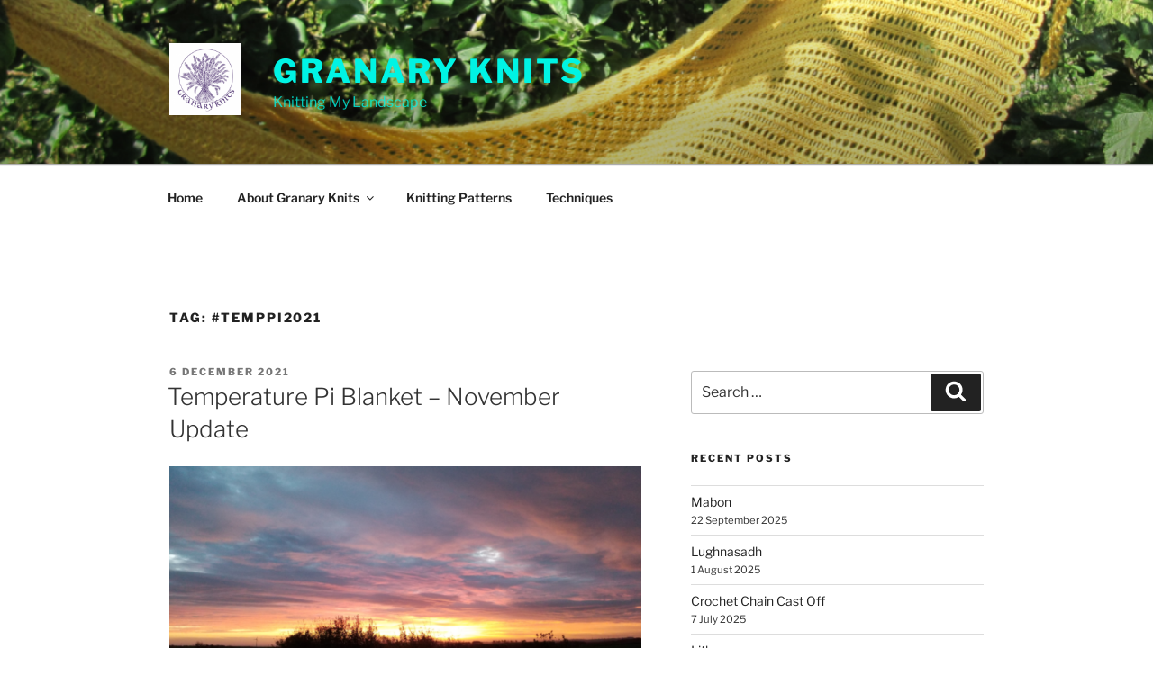

--- FILE ---
content_type: text/html; charset=UTF-8
request_url: https://granaryknits.co.uk/tag/temppi2021/
body_size: 35522
content:
<!DOCTYPE html>
<html lang="en-GB" class="no-js no-svg">
<head>
<meta charset="UTF-8">
<meta name="viewport" content="width=device-width, initial-scale=1">
<link rel="profile" href="https://gmpg.org/xfn/11">

<script>(function(html){html.className = html.className.replace(/\bno-js\b/,'js')})(document.documentElement);</script>
<title>#TempPi2021 &#8211; Granary Knits</title>
<meta name='robots' content='max-image-preview:large' />
<link rel='dns-prefetch' href='//www.googletagmanager.com' />
<link rel="alternate" type="application/rss+xml" title="Granary Knits &raquo; Feed" href="https://granaryknits.co.uk/feed/" />
<link rel="alternate" type="application/rss+xml" title="Granary Knits &raquo; Comments Feed" href="https://granaryknits.co.uk/comments/feed/" />
<link rel="alternate" type="application/rss+xml" title="Granary Knits &raquo; #TempPi2021 Tag Feed" href="https://granaryknits.co.uk/tag/temppi2021/feed/" />
<script>
window._wpemojiSettings = {"baseUrl":"https:\/\/s.w.org\/images\/core\/emoji\/15.0.3\/72x72\/","ext":".png","svgUrl":"https:\/\/s.w.org\/images\/core\/emoji\/15.0.3\/svg\/","svgExt":".svg","source":{"concatemoji":"https:\/\/granaryknits.co.uk\/wp-includes\/js\/wp-emoji-release.min.js?ver=23e7161f9427f6b415cc898a54d653fa"}};
/*! This file is auto-generated */
!function(i,n){var o,s,e;function c(e){try{var t={supportTests:e,timestamp:(new Date).valueOf()};sessionStorage.setItem(o,JSON.stringify(t))}catch(e){}}function p(e,t,n){e.clearRect(0,0,e.canvas.width,e.canvas.height),e.fillText(t,0,0);var t=new Uint32Array(e.getImageData(0,0,e.canvas.width,e.canvas.height).data),r=(e.clearRect(0,0,e.canvas.width,e.canvas.height),e.fillText(n,0,0),new Uint32Array(e.getImageData(0,0,e.canvas.width,e.canvas.height).data));return t.every(function(e,t){return e===r[t]})}function u(e,t,n){switch(t){case"flag":return n(e,"\ud83c\udff3\ufe0f\u200d\u26a7\ufe0f","\ud83c\udff3\ufe0f\u200b\u26a7\ufe0f")?!1:!n(e,"\ud83c\uddfa\ud83c\uddf3","\ud83c\uddfa\u200b\ud83c\uddf3")&&!n(e,"\ud83c\udff4\udb40\udc67\udb40\udc62\udb40\udc65\udb40\udc6e\udb40\udc67\udb40\udc7f","\ud83c\udff4\u200b\udb40\udc67\u200b\udb40\udc62\u200b\udb40\udc65\u200b\udb40\udc6e\u200b\udb40\udc67\u200b\udb40\udc7f");case"emoji":return!n(e,"\ud83d\udc26\u200d\u2b1b","\ud83d\udc26\u200b\u2b1b")}return!1}function f(e,t,n){var r="undefined"!=typeof WorkerGlobalScope&&self instanceof WorkerGlobalScope?new OffscreenCanvas(300,150):i.createElement("canvas"),a=r.getContext("2d",{willReadFrequently:!0}),o=(a.textBaseline="top",a.font="600 32px Arial",{});return e.forEach(function(e){o[e]=t(a,e,n)}),o}function t(e){var t=i.createElement("script");t.src=e,t.defer=!0,i.head.appendChild(t)}"undefined"!=typeof Promise&&(o="wpEmojiSettingsSupports",s=["flag","emoji"],n.supports={everything:!0,everythingExceptFlag:!0},e=new Promise(function(e){i.addEventListener("DOMContentLoaded",e,{once:!0})}),new Promise(function(t){var n=function(){try{var e=JSON.parse(sessionStorage.getItem(o));if("object"==typeof e&&"number"==typeof e.timestamp&&(new Date).valueOf()<e.timestamp+604800&&"object"==typeof e.supportTests)return e.supportTests}catch(e){}return null}();if(!n){if("undefined"!=typeof Worker&&"undefined"!=typeof OffscreenCanvas&&"undefined"!=typeof URL&&URL.createObjectURL&&"undefined"!=typeof Blob)try{var e="postMessage("+f.toString()+"("+[JSON.stringify(s),u.toString(),p.toString()].join(",")+"));",r=new Blob([e],{type:"text/javascript"}),a=new Worker(URL.createObjectURL(r),{name:"wpTestEmojiSupports"});return void(a.onmessage=function(e){c(n=e.data),a.terminate(),t(n)})}catch(e){}c(n=f(s,u,p))}t(n)}).then(function(e){for(var t in e)n.supports[t]=e[t],n.supports.everything=n.supports.everything&&n.supports[t],"flag"!==t&&(n.supports.everythingExceptFlag=n.supports.everythingExceptFlag&&n.supports[t]);n.supports.everythingExceptFlag=n.supports.everythingExceptFlag&&!n.supports.flag,n.DOMReady=!1,n.readyCallback=function(){n.DOMReady=!0}}).then(function(){return e}).then(function(){var e;n.supports.everything||(n.readyCallback(),(e=n.source||{}).concatemoji?t(e.concatemoji):e.wpemoji&&e.twemoji&&(t(e.twemoji),t(e.wpemoji)))}))}((window,document),window._wpemojiSettings);
</script>
<style id='wp-emoji-styles-inline-css'>

	img.wp-smiley, img.emoji {
		display: inline !important;
		border: none !important;
		box-shadow: none !important;
		height: 1em !important;
		width: 1em !important;
		margin: 0 0.07em !important;
		vertical-align: -0.1em !important;
		background: none !important;
		padding: 0 !important;
	}
</style>
<link rel='stylesheet' id='wp-block-library-css' href='https://granaryknits.co.uk/wp-includes/css/dist/block-library/style.min.css?ver=23e7161f9427f6b415cc898a54d653fa' media='all' />
<style id='wp-block-library-theme-inline-css'>
.wp-block-audio figcaption{color:#555;font-size:13px;text-align:center}.is-dark-theme .wp-block-audio figcaption{color:#ffffffa6}.wp-block-audio{margin:0 0 1em}.wp-block-code{border:1px solid #ccc;border-radius:4px;font-family:Menlo,Consolas,monaco,monospace;padding:.8em 1em}.wp-block-embed figcaption{color:#555;font-size:13px;text-align:center}.is-dark-theme .wp-block-embed figcaption{color:#ffffffa6}.wp-block-embed{margin:0 0 1em}.blocks-gallery-caption{color:#555;font-size:13px;text-align:center}.is-dark-theme .blocks-gallery-caption{color:#ffffffa6}.wp-block-image figcaption{color:#555;font-size:13px;text-align:center}.is-dark-theme .wp-block-image figcaption{color:#ffffffa6}.wp-block-image{margin:0 0 1em}.wp-block-pullquote{border-bottom:4px solid;border-top:4px solid;color:currentColor;margin-bottom:1.75em}.wp-block-pullquote cite,.wp-block-pullquote footer,.wp-block-pullquote__citation{color:currentColor;font-size:.8125em;font-style:normal;text-transform:uppercase}.wp-block-quote{border-left:.25em solid;margin:0 0 1.75em;padding-left:1em}.wp-block-quote cite,.wp-block-quote footer{color:currentColor;font-size:.8125em;font-style:normal;position:relative}.wp-block-quote.has-text-align-right{border-left:none;border-right:.25em solid;padding-left:0;padding-right:1em}.wp-block-quote.has-text-align-center{border:none;padding-left:0}.wp-block-quote.is-large,.wp-block-quote.is-style-large,.wp-block-quote.is-style-plain{border:none}.wp-block-search .wp-block-search__label{font-weight:700}.wp-block-search__button{border:1px solid #ccc;padding:.375em .625em}:where(.wp-block-group.has-background){padding:1.25em 2.375em}.wp-block-separator.has-css-opacity{opacity:.4}.wp-block-separator{border:none;border-bottom:2px solid;margin-left:auto;margin-right:auto}.wp-block-separator.has-alpha-channel-opacity{opacity:1}.wp-block-separator:not(.is-style-wide):not(.is-style-dots){width:100px}.wp-block-separator.has-background:not(.is-style-dots){border-bottom:none;height:1px}.wp-block-separator.has-background:not(.is-style-wide):not(.is-style-dots){height:2px}.wp-block-table{margin:0 0 1em}.wp-block-table td,.wp-block-table th{word-break:normal}.wp-block-table figcaption{color:#555;font-size:13px;text-align:center}.is-dark-theme .wp-block-table figcaption{color:#ffffffa6}.wp-block-video figcaption{color:#555;font-size:13px;text-align:center}.is-dark-theme .wp-block-video figcaption{color:#ffffffa6}.wp-block-video{margin:0 0 1em}.wp-block-template-part.has-background{margin-bottom:0;margin-top:0;padding:1.25em 2.375em}
</style>
<style id='classic-theme-styles-inline-css'>
/*! This file is auto-generated */
.wp-block-button__link{color:#fff;background-color:#32373c;border-radius:9999px;box-shadow:none;text-decoration:none;padding:calc(.667em + 2px) calc(1.333em + 2px);font-size:1.125em}.wp-block-file__button{background:#32373c;color:#fff;text-decoration:none}
</style>
<style id='global-styles-inline-css'>
body{--wp--preset--color--black: #000000;--wp--preset--color--cyan-bluish-gray: #abb8c3;--wp--preset--color--white: #ffffff;--wp--preset--color--pale-pink: #f78da7;--wp--preset--color--vivid-red: #cf2e2e;--wp--preset--color--luminous-vivid-orange: #ff6900;--wp--preset--color--luminous-vivid-amber: #fcb900;--wp--preset--color--light-green-cyan: #7bdcb5;--wp--preset--color--vivid-green-cyan: #00d084;--wp--preset--color--pale-cyan-blue: #8ed1fc;--wp--preset--color--vivid-cyan-blue: #0693e3;--wp--preset--color--vivid-purple: #9b51e0;--wp--preset--gradient--vivid-cyan-blue-to-vivid-purple: linear-gradient(135deg,rgba(6,147,227,1) 0%,rgb(155,81,224) 100%);--wp--preset--gradient--light-green-cyan-to-vivid-green-cyan: linear-gradient(135deg,rgb(122,220,180) 0%,rgb(0,208,130) 100%);--wp--preset--gradient--luminous-vivid-amber-to-luminous-vivid-orange: linear-gradient(135deg,rgba(252,185,0,1) 0%,rgba(255,105,0,1) 100%);--wp--preset--gradient--luminous-vivid-orange-to-vivid-red: linear-gradient(135deg,rgba(255,105,0,1) 0%,rgb(207,46,46) 100%);--wp--preset--gradient--very-light-gray-to-cyan-bluish-gray: linear-gradient(135deg,rgb(238,238,238) 0%,rgb(169,184,195) 100%);--wp--preset--gradient--cool-to-warm-spectrum: linear-gradient(135deg,rgb(74,234,220) 0%,rgb(151,120,209) 20%,rgb(207,42,186) 40%,rgb(238,44,130) 60%,rgb(251,105,98) 80%,rgb(254,248,76) 100%);--wp--preset--gradient--blush-light-purple: linear-gradient(135deg,rgb(255,206,236) 0%,rgb(152,150,240) 100%);--wp--preset--gradient--blush-bordeaux: linear-gradient(135deg,rgb(254,205,165) 0%,rgb(254,45,45) 50%,rgb(107,0,62) 100%);--wp--preset--gradient--luminous-dusk: linear-gradient(135deg,rgb(255,203,112) 0%,rgb(199,81,192) 50%,rgb(65,88,208) 100%);--wp--preset--gradient--pale-ocean: linear-gradient(135deg,rgb(255,245,203) 0%,rgb(182,227,212) 50%,rgb(51,167,181) 100%);--wp--preset--gradient--electric-grass: linear-gradient(135deg,rgb(202,248,128) 0%,rgb(113,206,126) 100%);--wp--preset--gradient--midnight: linear-gradient(135deg,rgb(2,3,129) 0%,rgb(40,116,252) 100%);--wp--preset--font-size--small: 13px;--wp--preset--font-size--medium: 20px;--wp--preset--font-size--large: 36px;--wp--preset--font-size--x-large: 42px;--wp--preset--spacing--20: 0.44rem;--wp--preset--spacing--30: 0.67rem;--wp--preset--spacing--40: 1rem;--wp--preset--spacing--50: 1.5rem;--wp--preset--spacing--60: 2.25rem;--wp--preset--spacing--70: 3.38rem;--wp--preset--spacing--80: 5.06rem;--wp--preset--shadow--natural: 6px 6px 9px rgba(0, 0, 0, 0.2);--wp--preset--shadow--deep: 12px 12px 50px rgba(0, 0, 0, 0.4);--wp--preset--shadow--sharp: 6px 6px 0px rgba(0, 0, 0, 0.2);--wp--preset--shadow--outlined: 6px 6px 0px -3px rgba(255, 255, 255, 1), 6px 6px rgba(0, 0, 0, 1);--wp--preset--shadow--crisp: 6px 6px 0px rgba(0, 0, 0, 1);}:where(.is-layout-flex){gap: 0.5em;}:where(.is-layout-grid){gap: 0.5em;}body .is-layout-flex{display: flex;}body .is-layout-flex{flex-wrap: wrap;align-items: center;}body .is-layout-flex > *{margin: 0;}body .is-layout-grid{display: grid;}body .is-layout-grid > *{margin: 0;}:where(.wp-block-columns.is-layout-flex){gap: 2em;}:where(.wp-block-columns.is-layout-grid){gap: 2em;}:where(.wp-block-post-template.is-layout-flex){gap: 1.25em;}:where(.wp-block-post-template.is-layout-grid){gap: 1.25em;}.has-black-color{color: var(--wp--preset--color--black) !important;}.has-cyan-bluish-gray-color{color: var(--wp--preset--color--cyan-bluish-gray) !important;}.has-white-color{color: var(--wp--preset--color--white) !important;}.has-pale-pink-color{color: var(--wp--preset--color--pale-pink) !important;}.has-vivid-red-color{color: var(--wp--preset--color--vivid-red) !important;}.has-luminous-vivid-orange-color{color: var(--wp--preset--color--luminous-vivid-orange) !important;}.has-luminous-vivid-amber-color{color: var(--wp--preset--color--luminous-vivid-amber) !important;}.has-light-green-cyan-color{color: var(--wp--preset--color--light-green-cyan) !important;}.has-vivid-green-cyan-color{color: var(--wp--preset--color--vivid-green-cyan) !important;}.has-pale-cyan-blue-color{color: var(--wp--preset--color--pale-cyan-blue) !important;}.has-vivid-cyan-blue-color{color: var(--wp--preset--color--vivid-cyan-blue) !important;}.has-vivid-purple-color{color: var(--wp--preset--color--vivid-purple) !important;}.has-black-background-color{background-color: var(--wp--preset--color--black) !important;}.has-cyan-bluish-gray-background-color{background-color: var(--wp--preset--color--cyan-bluish-gray) !important;}.has-white-background-color{background-color: var(--wp--preset--color--white) !important;}.has-pale-pink-background-color{background-color: var(--wp--preset--color--pale-pink) !important;}.has-vivid-red-background-color{background-color: var(--wp--preset--color--vivid-red) !important;}.has-luminous-vivid-orange-background-color{background-color: var(--wp--preset--color--luminous-vivid-orange) !important;}.has-luminous-vivid-amber-background-color{background-color: var(--wp--preset--color--luminous-vivid-amber) !important;}.has-light-green-cyan-background-color{background-color: var(--wp--preset--color--light-green-cyan) !important;}.has-vivid-green-cyan-background-color{background-color: var(--wp--preset--color--vivid-green-cyan) !important;}.has-pale-cyan-blue-background-color{background-color: var(--wp--preset--color--pale-cyan-blue) !important;}.has-vivid-cyan-blue-background-color{background-color: var(--wp--preset--color--vivid-cyan-blue) !important;}.has-vivid-purple-background-color{background-color: var(--wp--preset--color--vivid-purple) !important;}.has-black-border-color{border-color: var(--wp--preset--color--black) !important;}.has-cyan-bluish-gray-border-color{border-color: var(--wp--preset--color--cyan-bluish-gray) !important;}.has-white-border-color{border-color: var(--wp--preset--color--white) !important;}.has-pale-pink-border-color{border-color: var(--wp--preset--color--pale-pink) !important;}.has-vivid-red-border-color{border-color: var(--wp--preset--color--vivid-red) !important;}.has-luminous-vivid-orange-border-color{border-color: var(--wp--preset--color--luminous-vivid-orange) !important;}.has-luminous-vivid-amber-border-color{border-color: var(--wp--preset--color--luminous-vivid-amber) !important;}.has-light-green-cyan-border-color{border-color: var(--wp--preset--color--light-green-cyan) !important;}.has-vivid-green-cyan-border-color{border-color: var(--wp--preset--color--vivid-green-cyan) !important;}.has-pale-cyan-blue-border-color{border-color: var(--wp--preset--color--pale-cyan-blue) !important;}.has-vivid-cyan-blue-border-color{border-color: var(--wp--preset--color--vivid-cyan-blue) !important;}.has-vivid-purple-border-color{border-color: var(--wp--preset--color--vivid-purple) !important;}.has-vivid-cyan-blue-to-vivid-purple-gradient-background{background: var(--wp--preset--gradient--vivid-cyan-blue-to-vivid-purple) !important;}.has-light-green-cyan-to-vivid-green-cyan-gradient-background{background: var(--wp--preset--gradient--light-green-cyan-to-vivid-green-cyan) !important;}.has-luminous-vivid-amber-to-luminous-vivid-orange-gradient-background{background: var(--wp--preset--gradient--luminous-vivid-amber-to-luminous-vivid-orange) !important;}.has-luminous-vivid-orange-to-vivid-red-gradient-background{background: var(--wp--preset--gradient--luminous-vivid-orange-to-vivid-red) !important;}.has-very-light-gray-to-cyan-bluish-gray-gradient-background{background: var(--wp--preset--gradient--very-light-gray-to-cyan-bluish-gray) !important;}.has-cool-to-warm-spectrum-gradient-background{background: var(--wp--preset--gradient--cool-to-warm-spectrum) !important;}.has-blush-light-purple-gradient-background{background: var(--wp--preset--gradient--blush-light-purple) !important;}.has-blush-bordeaux-gradient-background{background: var(--wp--preset--gradient--blush-bordeaux) !important;}.has-luminous-dusk-gradient-background{background: var(--wp--preset--gradient--luminous-dusk) !important;}.has-pale-ocean-gradient-background{background: var(--wp--preset--gradient--pale-ocean) !important;}.has-electric-grass-gradient-background{background: var(--wp--preset--gradient--electric-grass) !important;}.has-midnight-gradient-background{background: var(--wp--preset--gradient--midnight) !important;}.has-small-font-size{font-size: var(--wp--preset--font-size--small) !important;}.has-medium-font-size{font-size: var(--wp--preset--font-size--medium) !important;}.has-large-font-size{font-size: var(--wp--preset--font-size--large) !important;}.has-x-large-font-size{font-size: var(--wp--preset--font-size--x-large) !important;}
.wp-block-navigation a:where(:not(.wp-element-button)){color: inherit;}
:where(.wp-block-post-template.is-layout-flex){gap: 1.25em;}:where(.wp-block-post-template.is-layout-grid){gap: 1.25em;}
:where(.wp-block-columns.is-layout-flex){gap: 2em;}:where(.wp-block-columns.is-layout-grid){gap: 2em;}
.wp-block-pullquote{font-size: 1.5em;line-height: 1.6;}
</style>
<link rel='stylesheet' id='twentyseventeen-fonts-css' href='https://usercontent.one/wp/granaryknits.co.uk/wp-content/themes/twentyseventeen/assets/fonts/font-libre-franklin.css?ver=20230328' media='all' />
<link rel='stylesheet' id='twentyseventeen-style-css' href='https://usercontent.one/wp/granaryknits.co.uk/wp-content/themes/twentyseventeen/style.css?ver=20240716' media='all' />
<link rel='stylesheet' id='twentyseventeen-block-style-css' href='https://usercontent.one/wp/granaryknits.co.uk/wp-content/themes/twentyseventeen/assets/css/blocks.css?ver=20240624' media='all' />
<style id='akismet-widget-style-inline-css'>

			.a-stats {
				--akismet-color-mid-green: #357b49;
				--akismet-color-white: #fff;
				--akismet-color-light-grey: #f6f7f7;

				max-width: 350px;
				width: auto;
			}

			.a-stats * {
				all: unset;
				box-sizing: border-box;
			}

			.a-stats strong {
				font-weight: 600;
			}

			.a-stats a.a-stats__link,
			.a-stats a.a-stats__link:visited,
			.a-stats a.a-stats__link:active {
				background: var(--akismet-color-mid-green);
				border: none;
				box-shadow: none;
				border-radius: 8px;
				color: var(--akismet-color-white);
				cursor: pointer;
				display: block;
				font-family: -apple-system, BlinkMacSystemFont, 'Segoe UI', 'Roboto', 'Oxygen-Sans', 'Ubuntu', 'Cantarell', 'Helvetica Neue', sans-serif;
				font-weight: 500;
				padding: 12px;
				text-align: center;
				text-decoration: none;
				transition: all 0.2s ease;
			}

			/* Extra specificity to deal with TwentyTwentyOne focus style */
			.widget .a-stats a.a-stats__link:focus {
				background: var(--akismet-color-mid-green);
				color: var(--akismet-color-white);
				text-decoration: none;
			}

			.a-stats a.a-stats__link:hover {
				filter: brightness(110%);
				box-shadow: 0 4px 12px rgba(0, 0, 0, 0.06), 0 0 2px rgba(0, 0, 0, 0.16);
			}

			.a-stats .count {
				color: var(--akismet-color-white);
				display: block;
				font-size: 1.5em;
				line-height: 1.4;
				padding: 0 13px;
				white-space: nowrap;
			}
		
</style>
<script src="https://www.googletagmanager.com/gtag/js?id=UA-90024392-2&amp;ver=6.5.7" id="wk-analytics-script-js"></script>
<script id="wk-analytics-script-js-after">
function shouldTrack(){
var trackLoggedIn = true;
var loggedIn = false;
if(!loggedIn){
return true;
} else if( trackLoggedIn ) {
return true;
}
return false;
}
function hasWKGoogleAnalyticsCookie() {
return (new RegExp('wp_wk_ga_untrack_' + document.location.hostname)).test(document.cookie);
}
if (!hasWKGoogleAnalyticsCookie() && shouldTrack()) {
//Google Analytics
window.dataLayer = window.dataLayer || [];
function gtag(){dataLayer.push(arguments);}
gtag('js', new Date());
gtag('config', 'UA-90024392-2');
}
</script>
<script src="https://granaryknits.co.uk/wp-includes/js/jquery/jquery.min.js?ver=3.7.1" id="jquery-core-js"></script>
<script src="https://granaryknits.co.uk/wp-includes/js/jquery/jquery-migrate.min.js?ver=3.4.1" id="jquery-migrate-js"></script>
<script id="twentyseventeen-global-js-extra">
var twentyseventeenScreenReaderText = {"quote":"<svg class=\"icon icon-quote-right\" aria-hidden=\"true\" role=\"img\"> <use href=\"#icon-quote-right\" xlink:href=\"#icon-quote-right\"><\/use> <\/svg>","expand":"Expand child menu","collapse":"Collapse child menu","icon":"<svg class=\"icon icon-angle-down\" aria-hidden=\"true\" role=\"img\"> <use href=\"#icon-angle-down\" xlink:href=\"#icon-angle-down\"><\/use> <span class=\"svg-fallback icon-angle-down\"><\/span><\/svg>"};
</script>
<script src="https://usercontent.one/wp/granaryknits.co.uk/wp-content/themes/twentyseventeen/assets/js/global.js?ver=20211130" id="twentyseventeen-global-js" defer data-wp-strategy="defer"></script>
<script src="https://usercontent.one/wp/granaryknits.co.uk/wp-content/themes/twentyseventeen/assets/js/navigation.js?ver=20210122" id="twentyseventeen-navigation-js" defer data-wp-strategy="defer"></script>
<link rel="https://api.w.org/" href="https://granaryknits.co.uk/wp-json/" /><link rel="alternate" type="application/json" href="https://granaryknits.co.uk/wp-json/wp/v2/tags/533" /><link rel="EditURI" type="application/rsd+xml" title="RSD" href="https://granaryknits.co.uk/xmlrpc.php?rsd" />
<style>[class*=" icon-oc-"],[class^=icon-oc-]{speak:none;font-style:normal;font-weight:400;font-variant:normal;text-transform:none;line-height:1;-webkit-font-smoothing:antialiased;-moz-osx-font-smoothing:grayscale}.icon-oc-one-com-white-32px-fill:before{content:"901"}.icon-oc-one-com:before{content:"900"}#one-com-icon,.toplevel_page_onecom-wp .wp-menu-image{speak:none;display:flex;align-items:center;justify-content:center;text-transform:none;line-height:1;-webkit-font-smoothing:antialiased;-moz-osx-font-smoothing:grayscale}.onecom-wp-admin-bar-item>a,.toplevel_page_onecom-wp>.wp-menu-name{font-size:16px;font-weight:400;line-height:1}.toplevel_page_onecom-wp>.wp-menu-name img{width:69px;height:9px;}.wp-submenu-wrap.wp-submenu>.wp-submenu-head>img{width:88px;height:auto}.onecom-wp-admin-bar-item>a img{height:7px!important}.onecom-wp-admin-bar-item>a img,.toplevel_page_onecom-wp>.wp-menu-name img{opacity:.8}.onecom-wp-admin-bar-item.hover>a img,.toplevel_page_onecom-wp.wp-has-current-submenu>.wp-menu-name img,li.opensub>a.toplevel_page_onecom-wp>.wp-menu-name img{opacity:1}#one-com-icon:before,.onecom-wp-admin-bar-item>a:before,.toplevel_page_onecom-wp>.wp-menu-image:before{content:'';position:static!important;background-color:rgba(240,245,250,.4);border-radius:102px;width:18px;height:18px;padding:0!important}.onecom-wp-admin-bar-item>a:before{width:14px;height:14px}.onecom-wp-admin-bar-item.hover>a:before,.toplevel_page_onecom-wp.opensub>a>.wp-menu-image:before,.toplevel_page_onecom-wp.wp-has-current-submenu>.wp-menu-image:before{background-color:#76b82a}.onecom-wp-admin-bar-item>a{display:inline-flex!important;align-items:center;justify-content:center}#one-com-logo-wrapper{font-size:4em}#one-com-icon{vertical-align:middle}.imagify-welcome{display:none !important;}</style>		<style id="twentyseventeen-custom-header-styles" type="text/css">
				.site-title a,
		.colors-dark .site-title a,
		.colors-custom .site-title a,
		body.has-header-image .site-title a,
		body.has-header-video .site-title a,
		body.has-header-image.colors-dark .site-title a,
		body.has-header-video.colors-dark .site-title a,
		body.has-header-image.colors-custom .site-title a,
		body.has-header-video.colors-custom .site-title a,
		.site-description,
		.colors-dark .site-description,
		.colors-custom .site-description,
		body.has-header-image .site-description,
		body.has-header-video .site-description,
		body.has-header-image.colors-dark .site-description,
		body.has-header-video.colors-dark .site-description,
		body.has-header-image.colors-custom .site-description,
		body.has-header-video.colors-custom .site-description {
			color: #00f4e4;
		}
		</style>
		<link rel="icon" href="https://usercontent.one/wp/granaryknits.co.uk/wp-content/uploads/2016/05/StampLogo-100x100.png" sizes="32x32" />
<link rel="icon" href="https://usercontent.one/wp/granaryknits.co.uk/wp-content/uploads/2016/05/StampLogo-300x300.png" sizes="192x192" />
<link rel="apple-touch-icon" href="https://usercontent.one/wp/granaryknits.co.uk/wp-content/uploads/2016/05/StampLogo-300x300.png" />
<meta name="msapplication-TileImage" content="https://usercontent.one/wp/granaryknits.co.uk/wp-content/uploads/2016/05/StampLogo-300x300.png" />
</head>

<body data-rsssl=1 class="archive tag tag-temppi2021 tag-533 wp-custom-logo wp-embed-responsive hfeed has-header-image has-sidebar page-two-column colors-light">
<div id="page" class="site">
	<a class="skip-link screen-reader-text" href="#content">
		Skip to content	</a>

	<header id="masthead" class="site-header">

		<div class="custom-header">

		<div class="custom-header-media">
			<div id="wp-custom-header" class="wp-custom-header"><img src="https://usercontent.one/wp/granaryknits.co.uk/wp-content/uploads/2025/08/cropped-cropped-Lughnasadh_gold_intree1-1.png" width="2000" height="721" alt="" srcset="https://usercontent.one/wp/granaryknits.co.uk/wp-content/uploads/2025/08/cropped-cropped-Lughnasadh_gold_intree1-1.png 2000w, https://usercontent.one/wp/granaryknits.co.uk/wp-content/uploads/2025/08/cropped-cropped-Lughnasadh_gold_intree1-1-300x108.png 300w, https://usercontent.one/wp/granaryknits.co.uk/wp-content/uploads/2025/08/cropped-cropped-Lughnasadh_gold_intree1-1-1024x369.png 1024w, https://usercontent.one/wp/granaryknits.co.uk/wp-content/uploads/2025/08/cropped-cropped-Lughnasadh_gold_intree1-1-768x277.png 768w, https://usercontent.one/wp/granaryknits.co.uk/wp-content/uploads/2025/08/cropped-cropped-Lughnasadh_gold_intree1-1-1536x554.png 1536w" sizes="(max-width: 767px) 200vw, 100vw" decoding="async" fetchpriority="high" /></div>		</div>

	<div class="site-branding">
	<div class="wrap">

		<a href="https://granaryknits.co.uk/" class="custom-logo-link" rel="home"><img width="250" height="250" src="https://usercontent.one/wp/granaryknits.co.uk/wp-content/uploads/2016/12/cropped-granary-knits-StampLogo-2.png" class="custom-logo" alt="Granary Knits" decoding="async" srcset="https://usercontent.one/wp/granaryknits.co.uk/wp-content/uploads/2016/12/cropped-granary-knits-StampLogo-2.png 250w, https://usercontent.one/wp/granaryknits.co.uk/wp-content/uploads/2016/12/cropped-granary-knits-StampLogo-2-150x150.png 150w, https://usercontent.one/wp/granaryknits.co.uk/wp-content/uploads/2016/12/cropped-granary-knits-StampLogo-2-100x100.png 100w" sizes="(max-width: 767px) 89vw, (max-width: 1000px) 54vw, (max-width: 1071px) 543px, 580px" /></a>
		<div class="site-branding-text">
							<p class="site-title"><a href="https://granaryknits.co.uk/" rel="home">Granary Knits</a></p>
			
							<p class="site-description">Knitting My Landscape</p>
					</div><!-- .site-branding-text -->

		
	</div><!-- .wrap -->
</div><!-- .site-branding -->

</div><!-- .custom-header -->

					<div class="navigation-top">
				<div class="wrap">
					<nav id="site-navigation" class="main-navigation" aria-label="Top Menu">
	<button class="menu-toggle" aria-controls="top-menu" aria-expanded="false">
		<svg class="icon icon-bars" aria-hidden="true" role="img"> <use href="#icon-bars" xlink:href="#icon-bars"></use> </svg><svg class="icon icon-close" aria-hidden="true" role="img"> <use href="#icon-close" xlink:href="#icon-close"></use> </svg>Menu	</button>

	<div class="menu-menu-1-container"><ul id="top-menu" class="menu"><li id="menu-item-8" class="menu-item menu-item-type-custom menu-item-object-custom menu-item-home menu-item-8"><a href="https://granaryknits.co.uk/">Home</a></li>
<li id="menu-item-478" class="menu-item menu-item-type-post_type menu-item-object-page menu-item-has-children menu-item-478"><a href="https://granaryknits.co.uk/about-granary-knits/">About Granary Knits<svg class="icon icon-angle-down" aria-hidden="true" role="img"> <use href="#icon-angle-down" xlink:href="#icon-angle-down"></use> </svg></a>
<ul class="sub-menu">
	<li id="menu-item-480" class="menu-item menu-item-type-post_type menu-item-object-page menu-item-480"><a href="https://granaryknits.co.uk/about-granary-knits/granary-knits-occasional-newsletters/">Occasional Newsletters</a></li>
	<li id="menu-item-1103" class="menu-item menu-item-type-post_type menu-item-object-page current_page_parent menu-item-1103"><a href="https://granaryknits.co.uk/blog/">Blog</a></li>
</ul>
</li>
<li id="menu-item-520" class="menu-item menu-item-type-post_type menu-item-object-page menu-item-520"><a href="https://granaryknits.co.uk/knitting-patterns/">Knitting Patterns</a></li>
<li id="menu-item-479" class="menu-item menu-item-type-post_type menu-item-object-page menu-item-479"><a href="https://granaryknits.co.uk/knitting-patterns/techniques/">Techniques</a></li>
</ul></div>
	</nav><!-- #site-navigation -->
				</div><!-- .wrap -->
			</div><!-- .navigation-top -->
		
	</header><!-- #masthead -->

	
	<div class="site-content-contain">
		<div id="content" class="site-content">

<div class="wrap">

			<header class="page-header">
			<h1 class="page-title">Tag: <span>#TempPi2021</span></h1>		</header><!-- .page-header -->
	
	<div id="primary" class="content-area">
		<main id="main" class="site-main">

					
<article id="post-3827" class="post-3827 post type-post status-publish format-standard has-post-thumbnail hentry category-blogging category-knitting category-patterns tag-temppi2021 tag-blanket tag-circular tag-doulton-border-leicester tag-free-pattern tag-pi-blanket">
		<header class="entry-header">
		<div class="entry-meta"><span class="screen-reader-text">Posted on</span> <a href="https://granaryknits.co.uk/2021/12/06/temperature-pi-blanket-november-update/" rel="bookmark"><time class="entry-date published" datetime="2021-12-06T15:03:00+00:00">6 December 2021</time><time class="updated" datetime="2021-12-31T15:04:38+00:00">31 December 2021</time></a></div><!-- .entry-meta --><h2 class="entry-title"><a href="https://granaryknits.co.uk/2021/12/06/temperature-pi-blanket-november-update/" rel="bookmark">Temperature Pi Blanket &#8211; November Update</a></h2>	</header><!-- .entry-header -->

			<div class="post-thumbnail">
			<a href="https://granaryknits.co.uk/2021/12/06/temperature-pi-blanket-november-update/">
				<img width="1000" height="522" src="https://usercontent.one/wp/granaryknits.co.uk/wp-content/uploads/2021/12/NovemberDawn.png" class="attachment-twentyseventeen-featured-image size-twentyseventeen-featured-image wp-post-image" alt="" decoding="async" srcset="https://usercontent.one/wp/granaryknits.co.uk/wp-content/uploads/2021/12/NovemberDawn.png 1000w, https://usercontent.one/wp/granaryknits.co.uk/wp-content/uploads/2021/12/NovemberDawn-600x313.png 600w, https://usercontent.one/wp/granaryknits.co.uk/wp-content/uploads/2021/12/NovemberDawn-300x157.png 300w, https://usercontent.one/wp/granaryknits.co.uk/wp-content/uploads/2021/12/NovemberDawn-768x401.png 768w" sizes="(max-width: 767px) 89vw, (max-width: 1000px) 54vw, (max-width: 1071px) 543px, 580px" />			</a>
		</div><!-- .post-thumbnail -->
	
	<div class="entry-content">
		
<p>At last the temperature has begun to fall a little! The maximum achieved was 15 degrees Celsius, which seems rather too warm for this time of year. We often have the first snowfall of the autumn in November, and this year we did indeed have 2 days of snow at the end of the month, but they were not particularly heavy falls of snow, and the melting started almost immediately. </p>



<figure class="wp-block-image size-large"><img loading="lazy" decoding="async" width="1000" height="790" src="https://usercontent.one/wp/granaryknits.co.uk/wp-content/uploads/2021/12/HensInSunshineNov.png" alt="" class="wp-image-3830" srcset="https://usercontent.one/wp/granaryknits.co.uk/wp-content/uploads/2021/12/HensInSunshineNov.png 1000w, https://usercontent.one/wp/granaryknits.co.uk/wp-content/uploads/2021/12/HensInSunshineNov-600x474.png 600w, https://usercontent.one/wp/granaryknits.co.uk/wp-content/uploads/2021/12/HensInSunshineNov-300x237.png 300w, https://usercontent.one/wp/granaryknits.co.uk/wp-content/uploads/2021/12/HensInSunshineNov-768x607.png 768w" sizes="(max-width: 767px) 89vw, (max-width: 1000px) 54vw, (max-width: 1071px) 543px, 580px" /><figcaption>Our new rescue hens enjoying the November warmth</figcaption></figure>



<figure class="wp-block-gallery columns-2 is-cropped wp-block-gallery-1 is-layout-flex wp-block-gallery-is-layout-flex"><ul class="blocks-gallery-grid"><li class="blocks-gallery-item"><figure><img loading="lazy" decoding="async" width="191" height="470" src="https://usercontent.one/wp/granaryknits.co.uk/wp-content/uploads/2021/12/Nov_temps.png" alt="" data-id="3828" data-full-url="https://usercontent.one/wp/granaryknits.co.uk/wp-content/uploads/2021/12/Nov_temps.png" data-link="https://granaryknits.co.uk/?attachment_id=3828" class="wp-image-3828" srcset="https://usercontent.one/wp/granaryknits.co.uk/wp-content/uploads/2021/12/Nov_temps.png 191w, https://usercontent.one/wp/granaryknits.co.uk/wp-content/uploads/2021/12/Nov_temps-122x300.png 122w" sizes="(max-width: 191px) 100vw, 191px" /></figure></li><li class="blocks-gallery-item"><figure><img loading="lazy" decoding="async" width="306" height="579" src="https://usercontent.one/wp/granaryknits.co.uk/wp-content/uploads/2021/06/TempPi_2021_colourchart-e1625132632884.png" alt="" data-id="3220" data-link="https://granaryknits.co.uk/2021/06/10/temperature-pi-blanket-may-update/temppi_2021_colourchart-3/" class="wp-image-3220" srcset="https://usercontent.one/wp/granaryknits.co.uk/wp-content/uploads/2021/06/TempPi_2021_colourchart-e1625132632884.png 306w, https://usercontent.one/wp/granaryknits.co.uk/wp-content/uploads/2021/06/TempPi_2021_colourchart-e1625132632884-159x300.png 159w" sizes="(max-width: 306px) 100vw, 306px" /></figure></li></ul></figure>



<p>The Temperature Pi Blanket continues to take up a lot of space on the sofa! Each daily round is 2,304 stitches, but I am just about managing to keep up with the timetable. At last there is a little blue to be seen, but still a lot of green.</p>



<figure class="wp-block-image size-large"><img loading="lazy" decoding="async" width="1000" height="616" src="https://usercontent.one/wp/granaryknits.co.uk/wp-content/uploads/2021/12/Nov_blanket.png" alt="" class="wp-image-3831" srcset="https://usercontent.one/wp/granaryknits.co.uk/wp-content/uploads/2021/12/Nov_blanket.png 1000w, https://usercontent.one/wp/granaryknits.co.uk/wp-content/uploads/2021/12/Nov_blanket-600x370.png 600w, https://usercontent.one/wp/granaryknits.co.uk/wp-content/uploads/2021/12/Nov_blanket-300x185.png 300w, https://usercontent.one/wp/granaryknits.co.uk/wp-content/uploads/2021/12/Nov_blanket-768x473.png 768w" sizes="(max-width: 767px) 89vw, (max-width: 1000px) 54vw, (max-width: 1071px) 543px, 580px" /><figcaption>November&#8217;s progress between the fancy stitch markers</figcaption></figure>



<p>I have now completed days 305 to 334 inclusive, working on 2,304 per day. I have worked 364,788 stitches, and the blanket is  83.63% complete (in terms of the number of stitches worked). I have spent over 300 hours over the past 11 months knitting this blanket.</p>



<p>It’s not too late to join in and knit your own Temperature Pi Blanket, or get the pattern now and start knitting it next year.  You  can download the pattern and accompanying spreadsheet  from <a href="https://payhip.com/b/0c6Ge">Payhip</a></p>
	</div><!-- .entry-content -->

	
</article><!-- #post-3827 -->

<article id="post-3819" class="post-3819 post type-post status-publish format-standard has-post-thumbnail hentry category-blogging category-knitting category-patterns tag-temppi2021 tag-blanket tag-circular tag-doulton-border-leicester tag-free-pattern tag-pi-blanket tag-project2021">
		<header class="entry-header">
		<div class="entry-meta"><span class="screen-reader-text">Posted on</span> <a href="https://granaryknits.co.uk/2021/11/02/temperature-pi-blanket-october-update/" rel="bookmark"><time class="entry-date published" datetime="2021-11-02T14:34:00+00:00">2 November 2021</time><time class="updated" datetime="2021-12-31T15:06:10+00:00">31 December 2021</time></a></div><!-- .entry-meta --><h2 class="entry-title"><a href="https://granaryknits.co.uk/2021/11/02/temperature-pi-blanket-october-update/" rel="bookmark">Temperature Pi Blanket &#8211; October Update</a></h2>	</header><!-- .entry-header -->

			<div class="post-thumbnail">
			<a href="https://granaryknits.co.uk/2021/11/02/temperature-pi-blanket-october-update/">
				<img width="1000" height="515" src="https://usercontent.one/wp/granaryknits.co.uk/wp-content/uploads/2021/12/OctoberDawn.png" class="attachment-twentyseventeen-featured-image size-twentyseventeen-featured-image wp-post-image" alt="" decoding="async" loading="lazy" srcset="https://usercontent.one/wp/granaryknits.co.uk/wp-content/uploads/2021/12/OctoberDawn.png 1000w, https://usercontent.one/wp/granaryknits.co.uk/wp-content/uploads/2021/12/OctoberDawn-600x309.png 600w, https://usercontent.one/wp/granaryknits.co.uk/wp-content/uploads/2021/12/OctoberDawn-300x155.png 300w, https://usercontent.one/wp/granaryknits.co.uk/wp-content/uploads/2021/12/OctoberDawn-768x396.png 768w" sizes="(max-width: 767px) 89vw, (max-width: 1000px) 54vw, (max-width: 1071px) 543px, 580px" />			</a>
		</div><!-- .post-thumbnail -->
	
	<div class="entry-content">
		
<p>October is usually stormy in our part of the country; we&#8217;ve had a plum tree blown over in our garden in previous years, and had the roof of one of our chicken houses torn off. It is almost never warm and sunny. This year was different; yes, we had a good number of overcast or rainy days, but 15 days out of the 31 were sunny and warm enough to be outside in a tee-shirt. Temperatures hovered in the mid teens, and hit 22 degrees Celsius  at one point. The weather gave us time to really ripen the enormous crop of apples on our cider trees, and we were able to pick and process them much later in the month. Cider making is hard work when you only have manual macerator and press, and the huge crop meant that it took us two weekends to complete, but the twelve demi-johns of lovely golden liquid are more than worth it!</p>



<div class="wp-block-image"><figure class="aligncenter size-medium"><img loading="lazy" decoding="async" width="300" height="179" src="https://usercontent.one/wp/granaryknits.co.uk/wp-content/uploads/2021/12/Octoberharvest-300x179.png" alt="" class="wp-image-3820" srcset="https://usercontent.one/wp/granaryknits.co.uk/wp-content/uploads/2021/12/Octoberharvest-300x179.png 300w, https://usercontent.one/wp/granaryknits.co.uk/wp-content/uploads/2021/12/Octoberharvest-600x357.png 600w, https://usercontent.one/wp/granaryknits.co.uk/wp-content/uploads/2021/12/Octoberharvest-768x457.png 768w, https://usercontent.one/wp/granaryknits.co.uk/wp-content/uploads/2021/12/Octoberharvest.png 1000w" sizes="(max-width: 300px) 100vw, 300px" /></figure></div>



<figure class="wp-block-gallery columns-2 is-cropped wp-block-gallery-2 is-layout-flex wp-block-gallery-is-layout-flex"><ul class="blocks-gallery-grid"><li class="blocks-gallery-item"><figure><img loading="lazy" decoding="async" width="203" height="482" src="https://usercontent.one/wp/granaryknits.co.uk/wp-content/uploads/2021/12/Oct_temps.png" alt="" data-id="3821" data-full-url="https://usercontent.one/wp/granaryknits.co.uk/wp-content/uploads/2021/12/Oct_temps.png" data-link="https://granaryknits.co.uk/?attachment_id=3821" class="wp-image-3821" srcset="https://usercontent.one/wp/granaryknits.co.uk/wp-content/uploads/2021/12/Oct_temps.png 203w, https://usercontent.one/wp/granaryknits.co.uk/wp-content/uploads/2021/12/Oct_temps-126x300.png 126w" sizes="(max-width: 203px) 100vw, 203px" /></figure></li><li class="blocks-gallery-item"><figure><img loading="lazy" decoding="async" width="306" height="579" src="https://usercontent.one/wp/granaryknits.co.uk/wp-content/uploads/2021/06/TempPi_2021_colourchart-e1625132632884.png" alt="" data-id="3220" data-link="https://granaryknits.co.uk/2021/06/10/temperature-pi-blanket-may-update/temppi_2021_colourchart-3/" class="wp-image-3220" srcset="https://usercontent.one/wp/granaryknits.co.uk/wp-content/uploads/2021/06/TempPi_2021_colourchart-e1625132632884.png 306w, https://usercontent.one/wp/granaryknits.co.uk/wp-content/uploads/2021/06/TempPi_2021_colourchart-e1625132632884-159x300.png 159w" sizes="(max-width: 306px) 100vw, 306px" /></figure></li></ul></figure>



<p>The Temperature Pi Blanket has, I believe, achieved sentience, and refuses to stay very long on any surface. It is like sharing the space with a very large dog &#8211; a St Bernard for instance &#8211; and practically pushes my husband and I off the sofa while I am trying to knit! Each daily round is 2,304 stitches, but I am just about managing to keep up with the timetable. The blanket is still very green and yellow, with just a couple of days when the temperature dipped below 10 degrees.</p>



<figure class="wp-block-image size-large"><img loading="lazy" decoding="async" width="1000" height="631" src="https://usercontent.one/wp/granaryknits.co.uk/wp-content/uploads/2021/12/Oct_blanket.png" alt="" class="wp-image-3824" srcset="https://usercontent.one/wp/granaryknits.co.uk/wp-content/uploads/2021/12/Oct_blanket.png 1000w, https://usercontent.one/wp/granaryknits.co.uk/wp-content/uploads/2021/12/Oct_blanket-600x379.png 600w, https://usercontent.one/wp/granaryknits.co.uk/wp-content/uploads/2021/12/Oct_blanket-300x189.png 300w, https://usercontent.one/wp/granaryknits.co.uk/wp-content/uploads/2021/12/Oct_blanket-768x485.png 768w" sizes="(max-width: 767px) 89vw, (max-width: 1000px) 54vw, (max-width: 1071px) 543px, 580px" /><figcaption>October&#8217;s progress, between the fancy stitch markers</figcaption></figure>



<p>I have now completed days 274 to 304 inclusive, working on 2,304 per day. I have worked 295,668 stitches, and the blanket is  67.78% complete (in terms of the number of stitches worked). I have spent over 246 hours over the past 10 months knitting this blanket.</p>



<p>It’s not too late to join in and knit your own Temperature Pi Blanket, or get the pattern now and start knitting it next year.  You  can download the pattern and accompanying spreadsheet  from <a href="https://payhip.com/b/0c6Ge">Payhip</a></p>
	</div><!-- .entry-content -->

	
</article><!-- #post-3819 -->

<article id="post-3409" class="post-3409 post type-post status-publish format-standard has-post-thumbnail hentry category-blogging category-knitting category-patterns tag-temppi2021 tag-blanket tag-circular tag-doulton-border-leicester tag-free-pattern tag-pi-blanket tag-project2021 tag-rowan-kidsilk-haze">
		<header class="entry-header">
		<div class="entry-meta"><span class="screen-reader-text">Posted on</span> <a href="https://granaryknits.co.uk/2021/10/02/temperature-pi-blanket-september-update/" rel="bookmark"><time class="entry-date published" datetime="2021-10-02T12:07:00+01:00">2 October 2021</time><time class="updated" datetime="2021-12-31T12:12:44+00:00">31 December 2021</time></a></div><!-- .entry-meta --><h2 class="entry-title"><a href="https://granaryknits.co.uk/2021/10/02/temperature-pi-blanket-september-update/" rel="bookmark">Temperature Pi Blanket &#8211; September Update</a></h2>	</header><!-- .entry-header -->

			<div class="post-thumbnail">
			<a href="https://granaryknits.co.uk/2021/10/02/temperature-pi-blanket-september-update/">
				<img width="1000" height="653" src="https://usercontent.one/wp/granaryknits.co.uk/wp-content/uploads/2021/10/Ivy-sunbathing-20210906_082405.png" class="attachment-twentyseventeen-featured-image size-twentyseventeen-featured-image wp-post-image" alt="" decoding="async" loading="lazy" srcset="https://usercontent.one/wp/granaryknits.co.uk/wp-content/uploads/2021/10/Ivy-sunbathing-20210906_082405.png 1000w, https://usercontent.one/wp/granaryknits.co.uk/wp-content/uploads/2021/10/Ivy-sunbathing-20210906_082405-600x392.png 600w, https://usercontent.one/wp/granaryknits.co.uk/wp-content/uploads/2021/10/Ivy-sunbathing-20210906_082405-300x196.png 300w, https://usercontent.one/wp/granaryknits.co.uk/wp-content/uploads/2021/10/Ivy-sunbathing-20210906_082405-768x502.png 768w" sizes="(max-width: 767px) 89vw, (max-width: 1000px) 54vw, (max-width: 1071px) 543px, 580px" />			</a>
		</div><!-- .post-thumbnail -->
	
	<div class="entry-content">
		
<p>September can be cold and dark, sometimes it can be warm and sunny, an Indian Summer we call it here in the UK. This year, we have been lucky enough to experience an Indian Summer, when you wake up and there is a freshness in the air, dew on the grass, and the promise of warmth to drive away any mist that is lingering.  The days are growing shorter, but they make up for that by being warm and fruitful. All the soft fruit &#8211; strawberries, raspberries, blackcurrants &#8211; have been harvested and frozen, dried, or made into jam; soon it will be time to pick the apples and make cider. But just now, we are enjoying sitting outside in the sunshine.</p>



<figure class="wp-block-gallery columns-2 is-cropped wp-block-gallery-3 is-layout-flex wp-block-gallery-is-layout-flex"><ul class="blocks-gallery-grid"><li class="blocks-gallery-item"><figure><img loading="lazy" decoding="async" width="211" height="472" src="https://usercontent.one/wp/granaryknits.co.uk/wp-content/uploads/2021/10/Septemps.png" alt="" data-id="3493" data-full-url="https://usercontent.one/wp/granaryknits.co.uk/wp-content/uploads/2021/10/Septemps.png" data-link="https://granaryknits.co.uk/?attachment_id=3493" class="wp-image-3493" srcset="https://usercontent.one/wp/granaryknits.co.uk/wp-content/uploads/2021/10/Septemps.png 211w, https://usercontent.one/wp/granaryknits.co.uk/wp-content/uploads/2021/10/Septemps-134x300.png 134w" sizes="(max-width: 211px) 100vw, 211px" /></figure></li><li class="blocks-gallery-item"><figure><img loading="lazy" decoding="async" width="306" height="579" src="https://usercontent.one/wp/granaryknits.co.uk/wp-content/uploads/2021/06/TempPi_2021_colourchart-e1625132632884.png" alt="" data-id="3220" data-full-url="https://usercontent.one/wp/granaryknits.co.uk/wp-content/uploads/2021/06/TempPi_2021_colourchart-e1625132632884.png" data-link="https://granaryknits.co.uk/2021/06/10/temperature-pi-blanket-may-update/temppi_2021_colourchart-3/" class="wp-image-3220" srcset="https://usercontent.one/wp/granaryknits.co.uk/wp-content/uploads/2021/06/TempPi_2021_colourchart-e1625132632884.png 306w, https://usercontent.one/wp/granaryknits.co.uk/wp-content/uploads/2021/06/TempPi_2021_colourchart-e1625132632884-159x300.png 159w" sizes="(max-width: 306px) 100vw, 306px" /></figure></li></ul></figure>



<p>September is a busy time for knitting and on the Temperature Pi Blanket front, it is time to work the last of the increase rounds, taking each daily round to 2,304 stitches. I&#8217;ll be honest, this is a lot to get through, but I find if I pace myself, do half during the day when I can fit in a little knitting, and half in front of the TV in the evening, it is doable. The blanket is still very green and yellow, with just a couple of days when I got out the orange yarn, but with the turn of the weather at the end of the month to rain and dropping temperatures, I expect it will be back to the blues very soon.</p>



<figure class="wp-block-image size-large"><img loading="lazy" decoding="async" width="1000" height="510" src="https://usercontent.one/wp/granaryknits.co.uk/wp-content/uploads/2021/12/Sept_blanket.png" alt="" class="wp-image-3816" srcset="https://usercontent.one/wp/granaryknits.co.uk/wp-content/uploads/2021/12/Sept_blanket.png 1000w, https://usercontent.one/wp/granaryknits.co.uk/wp-content/uploads/2021/12/Sept_blanket-600x306.png 600w, https://usercontent.one/wp/granaryknits.co.uk/wp-content/uploads/2021/12/Sept_blanket-300x153.png 300w, https://usercontent.one/wp/granaryknits.co.uk/wp-content/uploads/2021/12/Sept_blanket-768x392.png 768w" sizes="(max-width: 767px) 89vw, (max-width: 1000px) 54vw, (max-width: 1071px) 543px, 580px" /><figcaption>September&#8217;s rounds, between the fancy markers</figcaption></figure>



<p>I have now completed days 244 to 273 inclusive, continuing with 1,152 stitches per round until 20th September, when I doubled the stitches to 2,304. I have worked 224,244 stitches, and the blanket is  51.41% complete (in terms of the number of stitches worked). I have spent nearly 187 hours over the past 9 months knitting this blanket.</p>



<p>It’s not too late to join in and knit your own Temperature Pi Blanket, or get the pattern now and start knitting it next year.  You  can download the pattern and accompanying spreadsheet  from <a href="https://payhip.com/b/0c6Ge">Payhip</a></p>
	</div><!-- .entry-content -->

	
</article><!-- #post-3409 -->

<article id="post-3401" class="post-3401 post type-post status-publish format-standard has-post-thumbnail hentry category-blogging category-knitting category-patterns tag-temppi2021 tag-blanket tag-circular tag-doulton-border-leicester tag-free-pattern tag-pi-blanket tag-project2021 tag-rowan-kidsilk-haze">
		<header class="entry-header">
		<div class="entry-meta"><span class="screen-reader-text">Posted on</span> <a href="https://granaryknits.co.uk/2021/09/01/temperature-pi-blanket-august-update/" rel="bookmark"><time class="entry-date published" datetime="2021-09-01T09:45:37+01:00">1 September 2021</time><time class="updated" datetime="2021-12-30T14:22:42+00:00">30 December 2021</time></a></div><!-- .entry-meta --><h2 class="entry-title"><a href="https://granaryknits.co.uk/2021/09/01/temperature-pi-blanket-august-update/" rel="bookmark">Temperature Pi Blanket &#8211; August Update</a></h2>	</header><!-- .entry-header -->

			<div class="post-thumbnail">
			<a href="https://granaryknits.co.uk/2021/09/01/temperature-pi-blanket-august-update/">
				<img width="1000" height="548" src="https://usercontent.one/wp/granaryknits.co.uk/wp-content/uploads/2021/09/thecomingofautumn.png" class="attachment-twentyseventeen-featured-image size-twentyseventeen-featured-image wp-post-image" alt="" decoding="async" loading="lazy" srcset="https://usercontent.one/wp/granaryknits.co.uk/wp-content/uploads/2021/09/thecomingofautumn.png 1000w, https://usercontent.one/wp/granaryknits.co.uk/wp-content/uploads/2021/09/thecomingofautumn-600x329.png 600w, https://usercontent.one/wp/granaryknits.co.uk/wp-content/uploads/2021/09/thecomingofautumn-300x164.png 300w, https://usercontent.one/wp/granaryknits.co.uk/wp-content/uploads/2021/09/thecomingofautumn-768x421.png 768w" sizes="(max-width: 767px) 89vw, (max-width: 1000px) 54vw, (max-width: 1071px) 543px, 580px" />			</a>
		</div><!-- .post-thumbnail -->
	
	<div class="entry-content">
		
<p>If July 2021 was a reasonable approximation of Summer, then August has definitely felt like Autumn. On the very first day there was dew on the early morning grass, huge skeins of wild geese flew over the house several times, and the air felt slightly crisper, that little bit cooler. The shortening days became more overcast, there were even a couple of stormy days, high winds and hurrying clouds, almost unheard of at this time of year.  The highest temperature achieved during the month was 25°C, the lowest  15°C, and the colours of the blanket reflect this, being largely mid green with a few days of yellow.</p>



<figure class="wp-block-gallery columns-2 is-cropped wp-block-gallery-4 is-layout-flex wp-block-gallery-is-layout-flex"><ul class="blocks-gallery-grid"><li class="blocks-gallery-item"><figure><img loading="lazy" decoding="async" width="226" height="570" src="https://usercontent.one/wp/granaryknits.co.uk/wp-content/uploads/2021/09/August_temps.png" alt="" data-id="3403" data-full-url="https://usercontent.one/wp/granaryknits.co.uk/wp-content/uploads/2021/09/August_temps.png" data-link="https://granaryknits.co.uk/?attachment_id=3403" class="wp-image-3403" srcset="https://usercontent.one/wp/granaryknits.co.uk/wp-content/uploads/2021/09/August_temps.png 226w, https://usercontent.one/wp/granaryknits.co.uk/wp-content/uploads/2021/09/August_temps-119x300.png 119w" sizes="(max-width: 226px) 100vw, 226px" /></figure></li><li class="blocks-gallery-item"><figure><img loading="lazy" decoding="async" width="306" height="579" src="https://usercontent.one/wp/granaryknits.co.uk/wp-content/uploads/2021/06/TempPi_2021_colourchart-e1625132632884.png" alt="" data-id="3220" data-full-url="https://usercontent.one/wp/granaryknits.co.uk/wp-content/uploads/2021/06/TempPi_2021_colourchart-e1625132632884.png" data-link="https://granaryknits.co.uk/2021/06/10/temperature-pi-blanket-may-update/temppi_2021_colourchart-3/" class="wp-image-3220" srcset="https://usercontent.one/wp/granaryknits.co.uk/wp-content/uploads/2021/06/TempPi_2021_colourchart-e1625132632884.png 306w, https://usercontent.one/wp/granaryknits.co.uk/wp-content/uploads/2021/06/TempPi_2021_colourchart-e1625132632884-159x300.png 159w" sizes="(max-width: 306px) 100vw, 306px" /></figure></li></ul></figure>



<p>I have now completed days 213 to 243 inclusive, continuing with 1,152 stitches per round. I have worked 177,012 stitches, and the blanket is 40.58% complete (in terms of the number of stitches worked). </p>



<figure class="wp-block-gallery columns-2 is-cropped wp-block-gallery-5 is-layout-flex wp-block-gallery-is-layout-flex"><ul class="blocks-gallery-grid"><li class="blocks-gallery-item"><figure><img loading="lazy" decoding="async" width="500" height="311" src="https://usercontent.one/wp/granaryknits.co.uk/wp-content/uploads/2021/09/Aug_horiz.png" alt="" data-id="3404" data-link="https://granaryknits.co.uk/?attachment_id=3404" class="wp-image-3404" srcset="https://usercontent.one/wp/granaryknits.co.uk/wp-content/uploads/2021/09/Aug_horiz.png 500w, https://usercontent.one/wp/granaryknits.co.uk/wp-content/uploads/2021/09/Aug_horiz-300x187.png 300w, https://usercontent.one/wp/granaryknits.co.uk/wp-content/uploads/2021/09/Aug_horiz-416x259.png 416w" sizes="(max-width: 500px) 100vw, 500px" /><figcaption class="blocks-gallery-item__caption">August, from the fancy marker to the bottom of the picture</figcaption></figure></li><li class="blocks-gallery-item"><figure><img loading="lazy" decoding="async" width="500" height="224" src="https://usercontent.one/wp/granaryknits.co.uk/wp-content/uploads/2021/09/July_Aug_comparison.png" alt="" data-id="3406" data-full-url="https://usercontent.one/wp/granaryknits.co.uk/wp-content/uploads/2021/09/July_Aug_comparison.png" data-link="https://granaryknits.co.uk/?attachment_id=3406" class="wp-image-3406" srcset="https://usercontent.one/wp/granaryknits.co.uk/wp-content/uploads/2021/09/July_Aug_comparison.png 500w, https://usercontent.one/wp/granaryknits.co.uk/wp-content/uploads/2021/09/July_Aug_comparison-300x134.png 300w, https://usercontent.one/wp/granaryknits.co.uk/wp-content/uploads/2021/09/July_Aug_comparison-416x186.png 416w" sizes="(max-width: 500px) 100vw, 500px" /><figcaption class="blocks-gallery-item__caption">July (left) and August (right)</figcaption></figure></li></ul></figure>



<p>It’s not too late to join in and knit your own Temperature Pi   Blanket, or get the pattern now and start knitting it next year.   You  can download the pattern and accompanying spreadsheet  from <a href="https://granaryknits.co.uk/product/temperature-pi-blanket-free-digital-download/">Payhip</a><a href="https://payhip.com/b/0c6Ge">.</a></p>
	</div><!-- .entry-content -->

	
</article><!-- #post-3401 -->

<article id="post-3339" class="post-3339 post type-post status-publish format-standard has-post-thumbnail hentry category-blogging category-knitting category-patterns tag-temppi2021 tag-blanket tag-circular tag-doulton-border-leicester tag-free-pattern tag-pi-blanket tag-project2021 tag-rowan-kidsilk-haze">
		<header class="entry-header">
		<div class="entry-meta"><span class="screen-reader-text">Posted on</span> <a href="https://granaryknits.co.uk/2021/08/03/temperature-pi-blanket-july-update/" rel="bookmark"><time class="entry-date published" datetime="2021-08-03T09:50:01+01:00">3 August 2021</time><time class="updated" datetime="2021-12-30T14:24:24+00:00">30 December 2021</time></a></div><!-- .entry-meta --><h2 class="entry-title"><a href="https://granaryknits.co.uk/2021/08/03/temperature-pi-blanket-july-update/" rel="bookmark">Temperature Pi Blanket &#8211; July Update</a></h2>	</header><!-- .entry-header -->

			<div class="post-thumbnail">
			<a href="https://granaryknits.co.uk/2021/08/03/temperature-pi-blanket-july-update/">
				<img width="750" height="563" src="https://usercontent.one/wp/granaryknits.co.uk/wp-content/uploads/2021/08/July_vertical2.png" class="attachment-twentyseventeen-featured-image size-twentyseventeen-featured-image wp-post-image" alt="" decoding="async" loading="lazy" srcset="https://usercontent.one/wp/granaryknits.co.uk/wp-content/uploads/2021/08/July_vertical2.png 750w, https://usercontent.one/wp/granaryknits.co.uk/wp-content/uploads/2021/08/July_vertical2-600x450.png 600w, https://usercontent.one/wp/granaryknits.co.uk/wp-content/uploads/2021/08/July_vertical2-300x225.png 300w" sizes="(max-width: 767px) 89vw, (max-width: 1000px) 54vw, (max-width: 1071px) 543px, 580px" />			</a>
		</div><!-- .post-thumbnail -->
	
	<div class="entry-content">
		
<p>July weather has been mixed, to say the least. One week, we had temperatures in the low to mid 30 degrees Celsius, the following week, it struggled to reach 13 Celsius, and Storm Evert hit us hard for 24 hours. We experienced a full week of rainy days, and a full week of baking temperatures and relentless sunshine; on the whole, a bit of a roller-coaster. It is important to point out, that I speak only about Yorkshire in the UK. Canada, the USA, Siberia, Turkey have all suffered devastation from uncontrollable wildfires; and Wales, Belgium, Germany, and much of central Europe had to cope with torrential rainfall and flooding that overwhelmed towns and villages. In the face of such destruction, it seems rather trivial to be writing about a knitting project.</p>



<figure class="wp-block-gallery columns-2 is-cropped wp-block-gallery-6 is-layout-flex wp-block-gallery-is-layout-flex"><ul class="blocks-gallery-grid"><li class="blocks-gallery-item"><figure><img loading="lazy" decoding="async" width="214" height="578" src="https://usercontent.one/wp/granaryknits.co.uk/wp-content/uploads/2021/08/JulyTemps.png" alt="" data-id="3345" data-full-url="https://usercontent.one/wp/granaryknits.co.uk/wp-content/uploads/2021/08/JulyTemps.png" data-link="https://granaryknits.co.uk/?attachment_id=3345" class="wp-image-3345" srcset="https://usercontent.one/wp/granaryknits.co.uk/wp-content/uploads/2021/08/JulyTemps.png 214w, https://usercontent.one/wp/granaryknits.co.uk/wp-content/uploads/2021/08/JulyTemps-111x300.png 111w" sizes="(max-width: 214px) 100vw, 214px" /></figure></li><li class="blocks-gallery-item"><figure><img loading="lazy" decoding="async" width="306" height="579" src="https://usercontent.one/wp/granaryknits.co.uk/wp-content/uploads/2021/06/TempPi_2021_colourchart-e1625132632884.png" alt="" data-id="3220" data-full-url="https://usercontent.one/wp/granaryknits.co.uk/wp-content/uploads/2021/06/TempPi_2021_colourchart-e1625132632884.png" data-link="https://granaryknits.co.uk/2021/06/10/temperature-pi-blanket-may-update/temppi_2021_colourchart-3/" class="wp-image-3220" srcset="https://usercontent.one/wp/granaryknits.co.uk/wp-content/uploads/2021/06/TempPi_2021_colourchart-e1625132632884.png 306w, https://usercontent.one/wp/granaryknits.co.uk/wp-content/uploads/2021/06/TempPi_2021_colourchart-e1625132632884-159x300.png 159w" sizes="(max-width: 306px) 100vw, 306px" /></figure></li></ul></figure>



<p>The Temperature Pi Blanket has been cosy to knit under for the last few days after the temperature dropped; during the heatwave week, it was a severe trial; but I managed to keep up with the project and completed the month more or less on time.</p>



<figure class="wp-block-gallery columns-2 is-cropped wp-block-gallery-7 is-layout-flex wp-block-gallery-is-layout-flex"><ul class="blocks-gallery-grid"><li class="blocks-gallery-item"><figure><img loading="lazy" decoding="async" width="500" height="348" src="https://usercontent.one/wp/granaryknits.co.uk/wp-content/uploads/2021/08/Jul_horiz_dark.png" alt="" data-id="3348" data-link="https://granaryknits.co.uk/?attachment_id=3348" class="wp-image-3348" srcset="https://usercontent.one/wp/granaryknits.co.uk/wp-content/uploads/2021/08/Jul_horiz_dark.png 500w, https://usercontent.one/wp/granaryknits.co.uk/wp-content/uploads/2021/08/Jul_horiz_dark-300x209.png 300w, https://usercontent.one/wp/granaryknits.co.uk/wp-content/uploads/2021/08/Jul_horiz_dark-416x290.png 416w" sizes="(max-width: 500px) 100vw, 500px" /><figcaption class="blocks-gallery-item__caption">July temperatures and weather</figcaption></figure></li><li class="blocks-gallery-item"><figure><img loading="lazy" decoding="async" width="500" height="274" src="https://usercontent.one/wp/granaryknits.co.uk/wp-content/uploads/2021/08/May-Jul_horiz.png" alt="" data-id="3349" data-full-url="https://usercontent.one/wp/granaryknits.co.uk/wp-content/uploads/2021/08/May-Jul_horiz.png" data-link="https://granaryknits.co.uk/?attachment_id=3349" class="wp-image-3349" srcset="https://usercontent.one/wp/granaryknits.co.uk/wp-content/uploads/2021/08/May-Jul_horiz.png 500w, https://usercontent.one/wp/granaryknits.co.uk/wp-content/uploads/2021/08/May-Jul_horiz-300x164.png 300w, https://usercontent.one/wp/granaryknits.co.uk/wp-content/uploads/2021/08/May-Jul_horiz-416x228.png 416w" sizes="(max-width: 500px) 100vw, 500px" /><figcaption class="blocks-gallery-item__caption">May to July</figcaption></figure></li></ul></figure>



<p>I have now completed days 182 to 212 inclusive, continuing with 1,152  stitches per round. I have worked 141,300 stitches, and the blanket is  32.39% complete (in terms of the number of stitches worked). I have now used all but one of the colours on my colour/temperature chart, the dark pink/red for 36 &#8211; 40 degrees; I suspect that this year we shall not reach such high temperatures, but August may yet surprise us.</p>



<p>It’s not too late to join in and knit your own Temperature Pi   Blanket, or get the pattern now and start knitting it next year.   You  can download the pattern and accompanying spreadsheet  from <a href="https://payhip.com/b/0c6Ge">Payhip</a><a href="https://granaryknits.co.uk/product/temperature-pi-blanket-free-digital-download/"> </a></p>
	</div><!-- .entry-content -->

	
</article><!-- #post-3339 -->

<article id="post-3279" class="post-3279 post type-post status-publish format-standard has-post-thumbnail hentry category-blogging category-knitting category-patterns tag-temppi2021 tag-blanket tag-circular tag-knitting-pattern tag-temperature-blanket">
		<header class="entry-header">
		<div class="entry-meta"><span class="screen-reader-text">Posted on</span> <a href="https://granaryknits.co.uk/2021/07/02/temperature-pi-blanket-2nd-quarter-2021/" rel="bookmark"><time class="entry-date published" datetime="2021-07-02T12:48:49+01:00">2 July 2021</time><time class="updated" datetime="2021-07-02T12:48:52+01:00">2 July 2021</time></a></div><!-- .entry-meta --><h2 class="entry-title"><a href="https://granaryknits.co.uk/2021/07/02/temperature-pi-blanket-2nd-quarter-2021/" rel="bookmark">Temperature Pi Blanket &#8211; 2nd Quarter 2021</a></h2>	</header><!-- .entry-header -->

			<div class="post-thumbnail">
			<a href="https://granaryknits.co.uk/2021/07/02/temperature-pi-blanket-2nd-quarter-2021/">
				<img width="500" height="375" src="https://usercontent.one/wp/granaryknits.co.uk/wp-content/uploads/2021/07/grassesJune2021.png" class="attachment-twentyseventeen-featured-image size-twentyseventeen-featured-image wp-post-image" alt="" decoding="async" loading="lazy" srcset="https://usercontent.one/wp/granaryknits.co.uk/wp-content/uploads/2021/07/grassesJune2021.png 500w, https://usercontent.one/wp/granaryknits.co.uk/wp-content/uploads/2021/07/grassesJune2021-300x225.png 300w, https://usercontent.one/wp/granaryknits.co.uk/wp-content/uploads/2021/07/grassesJune2021-416x312.png 416w" sizes="(max-width: 767px) 89vw, (max-width: 1000px) 54vw, (max-width: 1071px) 543px, 580px" />			</a>
		</div><!-- .post-thumbnail -->
	
	<div class="entry-content">
		
<p>The second Quarter of 2021, shows a steady rise in temperature overall, although there were a few blips along the way, notably May which was cold and wet a lot of the time. The 90-day graph for outdoor temperature looks like this:</p>



<div class="wp-block-image"><figure class="aligncenter size-large"><img loading="lazy" decoding="async" width="500" height="253" src="https://usercontent.one/wp/granaryknits.co.uk/wp-content/uploads/2021/07/TempPiAprtoJun2021.png" alt="" class="wp-image-3281" srcset="https://usercontent.one/wp/granaryknits.co.uk/wp-content/uploads/2021/07/TempPiAprtoJun2021.png 500w, https://usercontent.one/wp/granaryknits.co.uk/wp-content/uploads/2021/07/TempPiAprtoJun2021-300x152.png 300w, https://usercontent.one/wp/granaryknits.co.uk/wp-content/uploads/2021/07/TempPiAprtoJun2021-416x210.png 416w" sizes="(max-width: 500px) 100vw, 500px" /></figure></div>



<p>The quarter comprises days 91 to 181 inclusive. Of those 91 days, we had:</p>



<ul><li>43 days of predominantly sunny weather</li><li>28 days of overcast skies</li><li>15 days of rain</li><li>2 days of snow</li><li>2 days of storm</li><li>1 day of high winds</li></ul>



<p>[I define stormy days as a combination of high winds and lashing precipitation (either rain or snow).]</p>



<p>The 43 days of sun are no surprise, but only 15 days of rain in 91 days overall is not much. There was no rain in April, just 2 days of snow, but May more than made up for it with 12 days of rain (plus light showers on other days). April had one day of high winds, and May had 2 days of storm, but otherwise the period has been very calm. The rain in May caused everything &#8211; fruit, vegetables, grass, and weeds &#8211; to flourish, and we benefited in June with good crops of strawberries, currant bushes heavy with ripening fruit, and peas and beans setting lots of pods.</p>



<p>None of the data is particularly surprising; the move of the rainy season from April to May has been happening gradually for a number of years. And I would not expect us to be having storms or high winds at this time of year, they usually happen in late September and October. All in all, a calm period of mostly sunny skies.</p>



<div class="wp-block-image"><figure class="aligncenter size-large"><img loading="lazy" decoding="async" width="500" height="254" src="https://usercontent.one/wp/granaryknits.co.uk/wp-content/uploads/2021/07/Q2_AprtoJun2021.png" alt="" class="wp-image-3283" srcset="https://usercontent.one/wp/granaryknits.co.uk/wp-content/uploads/2021/07/Q2_AprtoJun2021.png 500w, https://usercontent.one/wp/granaryknits.co.uk/wp-content/uploads/2021/07/Q2_AprtoJun2021-300x152.png 300w, https://usercontent.one/wp/granaryknits.co.uk/wp-content/uploads/2021/07/Q2_AprtoJun2021-416x211.png 416w" sizes="(max-width: 500px) 100vw, 500px" /><figcaption>Temperature Pi Blanket Right to left: April to June</figcaption></figure></div>
	</div><!-- .entry-content -->

	
</article><!-- #post-3279 -->

<article id="post-3235" class="post-3235 post type-post status-publish format-standard has-post-thumbnail hentry category-blogging category-knitting category-patterns tag-temppi2021 tag-blanket tag-circular tag-doulton-border-leicester tag-free-pattern tag-pi-blanket tag-project2021 tag-rowan-kidsilk-haze">
		<header class="entry-header">
		<div class="entry-meta"><span class="screen-reader-text">Posted on</span> <a href="https://granaryknits.co.uk/2021/07/02/temperature-pi-blanket-june-update/" rel="bookmark"><time class="entry-date published" datetime="2021-07-02T10:12:50+01:00">2 July 2021</time><time class="updated" datetime="2021-12-30T14:25:47+00:00">30 December 2021</time></a></div><!-- .entry-meta --><h2 class="entry-title"><a href="https://granaryknits.co.uk/2021/07/02/temperature-pi-blanket-june-update/" rel="bookmark">Temperature Pi Blanket &#8211; June Update</a></h2>	</header><!-- .entry-header -->

			<div class="post-thumbnail">
			<a href="https://granaryknits.co.uk/2021/07/02/temperature-pi-blanket-june-update/">
				<img width="750" height="310" src="https://usercontent.one/wp/granaryknits.co.uk/wp-content/uploads/2021/07/Jan_to_Jun2021.png" class="attachment-twentyseventeen-featured-image size-twentyseventeen-featured-image wp-post-image" alt="" decoding="async" loading="lazy" srcset="https://usercontent.one/wp/granaryknits.co.uk/wp-content/uploads/2021/07/Jan_to_Jun2021.png 750w, https://usercontent.one/wp/granaryknits.co.uk/wp-content/uploads/2021/07/Jan_to_Jun2021-600x248.png 600w, https://usercontent.one/wp/granaryknits.co.uk/wp-content/uploads/2021/07/Jan_to_Jun2021-300x124.png 300w" sizes="(max-width: 767px) 89vw, (max-width: 1000px) 54vw, (max-width: 1071px) 543px, 580px" />			</a>
		</div><!-- .post-thumbnail -->
	
	<div class="entry-content">
		
<p>June has been summery . . . sort of. We have had lots of sun here in West Yorkshire, but also lots of cloud, several days of rain, and the temperatures, whilst warm on the whole, have been a little up and down. On the 25th, it was so cold we resorted to extra layers and woolly socks to keep warm!</p>



<figure class="wp-block-gallery columns-2 is-cropped wp-block-gallery-8 is-layout-flex wp-block-gallery-is-layout-flex"><ul class="blocks-gallery-grid"><li class="blocks-gallery-item"><figure><img loading="lazy" decoding="async" width="226" height="567" src="https://usercontent.one/wp/granaryknits.co.uk/wp-content/uploads/2021/06/JunTemps-2021.png" alt="" data-id="3264" data-full-url="https://usercontent.one/wp/granaryknits.co.uk/wp-content/uploads/2021/06/JunTemps-2021.png" data-link="https://granaryknits.co.uk/?attachment_id=3264" class="wp-image-3264" srcset="https://usercontent.one/wp/granaryknits.co.uk/wp-content/uploads/2021/06/JunTemps-2021.png 226w, https://usercontent.one/wp/granaryknits.co.uk/wp-content/uploads/2021/06/JunTemps-2021-120x300.png 120w" sizes="(max-width: 226px) 100vw, 226px" /></figure></li><li class="blocks-gallery-item"><figure><img loading="lazy" decoding="async" width="306" height="579" src="https://usercontent.one/wp/granaryknits.co.uk/wp-content/uploads/2021/06/TempPi_2021_colourchart-e1625132632884.png" alt="" data-id="3220" data-full-url="https://usercontent.one/wp/granaryknits.co.uk/wp-content/uploads/2021/06/TempPi_2021_colourchart-e1625132632884.png" data-link="https://granaryknits.co.uk/2021/06/10/temperature-pi-blanket-may-update/temppi_2021_colourchart-3/" class="wp-image-3220" srcset="https://usercontent.one/wp/granaryknits.co.uk/wp-content/uploads/2021/06/TempPi_2021_colourchart-e1625132632884.png 306w, https://usercontent.one/wp/granaryknits.co.uk/wp-content/uploads/2021/06/TempPi_2021_colourchart-e1625132632884-159x300.png 159w" sizes="(max-width: 306px) 100vw, 306px" /></figure></li></ul></figure>



<p>With the warmth and the wet has come a burgeoning of growth in the garden, the weeds are growing very well, but so are the fruit and vegetables. We are having a bumper crop of strawberries this year, the blackcurrants and redcurrants are heavy with fruit, and the apples are all looking healthy.</p>



<p>We have also delighted in watching the moorhens raise their first brood of chicks &#8211; originally 7, but now only 5. They have rapidly progressed from black pompoms on legs to smaller paler copies of their parents, with flicking tails but as yet no red and yellow on their beaks. The parent moorhens were obviously so pleased with their success that they built another nest and have just hatched a second brood of 5 chicks.</p>



<div class="wp-block-jetpack-tiled-gallery aligncenter is-style-rectangular"><div class="tiled-gallery__gallery"><div class="tiled-gallery__row"><div class="tiled-gallery__col"><figure class="tiled-gallery__item"><img decoding="async" alt="" data-height="424" data-id="3267" data-link="https://granaryknits.co.uk/?attachment_id=3267" data-url="https://usercontent.one/wp/granaryknits.co.uk/wp-content/uploads/2021/07/strawberries2021.png" data-width="500" src="https://i1.wp.com/granaryknits.co.uk/wp-content/uploads/2021/07/strawberries2021.png?ssl=1"/></figure></div><div class="tiled-gallery__col"><figure class="tiled-gallery__item"><img decoding="async" alt="" data-height="380" data-id="3269" data-link="https://granaryknits.co.uk/?attachment_id=3269" data-url="https://usercontent.one/wp/granaryknits.co.uk/wp-content/uploads/2021/07/dandelion_closeup2.png" data-width="500" src="https://i0.wp.com/granaryknits.co.uk/wp-content/uploads/2021/07/dandelion_closeup2.png?ssl=1"/></figure><figure class="tiled-gallery__item"><img decoding="async" alt="" data-height="254" data-id="3266" data-link="https://granaryknits.co.uk/?attachment_id=3266" data-url="https://usercontent.one/wp/granaryknits.co.uk/wp-content/uploads/2021/07/moorhenjuveniles2.png" data-width="500" src="https://i2.wp.com/granaryknits.co.uk/wp-content/uploads/2021/07/moorhenjuveniles2.png?ssl=1"/></figure></div></div></div></div>



<p>The Temperature Pi blanket is now at half its expected diameter. It is already a good size for a couple of people to snuggle under on a cold winter&#8217;s day. Working on it in the summer heat is challenging! There are lots of rounds of yellow, a few days of orange, and some dark green, witnesses to the fluctuating temperatures, which have been quite low for this time of year. The <a href="https://www.doultonborderleicesteryarn.com/">Doulton Border Leicester</a> yarn continues to be a delight to work with. It is bouncy, soft, and light in the hand, the colours have good depth, and the blanket drapes beautifully. In addition to this blanket, I have used it in designing two shawls, and the results are excellent.</p>



<figure class="wp-block-gallery columns-2 is-cropped wp-block-gallery-9 is-layout-flex wp-block-gallery-is-layout-flex"><ul class="blocks-gallery-grid"><li class="blocks-gallery-item"><figure><img loading="lazy" decoding="async" width="500" height="221" src="https://usercontent.one/wp/granaryknits.co.uk/wp-content/uploads/2021/07/June_horizontal.png" alt="" data-id="3276" data-full-url="https://usercontent.one/wp/granaryknits.co.uk/wp-content/uploads/2021/07/June_horizontal.png" data-link="https://granaryknits.co.uk/june_horizontal/" class="wp-image-3276" srcset="https://usercontent.one/wp/granaryknits.co.uk/wp-content/uploads/2021/07/June_horizontal.png 500w, https://usercontent.one/wp/granaryknits.co.uk/wp-content/uploads/2021/07/June_horizontal-300x133.png 300w, https://usercontent.one/wp/granaryknits.co.uk/wp-content/uploads/2021/07/June_horizontal-416x184.png 416w" sizes="(max-width: 500px) 100vw, 500px" /></figure></li><li class="blocks-gallery-item"><figure><img loading="lazy" decoding="async" width="500" height="330" src="https://usercontent.one/wp/granaryknits.co.uk/wp-content/uploads/2021/07/June_vertical.png" alt="" data-id="3275" data-full-url="https://usercontent.one/wp/granaryknits.co.uk/wp-content/uploads/2021/07/June_vertical.png" data-link="https://granaryknits.co.uk/june_vertical/" class="wp-image-3275" srcset="https://usercontent.one/wp/granaryknits.co.uk/wp-content/uploads/2021/07/June_vertical.png 500w, https://usercontent.one/wp/granaryknits.co.uk/wp-content/uploads/2021/07/June_vertical-300x198.png 300w, https://usercontent.one/wp/granaryknits.co.uk/wp-content/uploads/2021/07/June_vertical-416x275.png 416w" sizes="(max-width: 500px) 100vw, 500px" /></figure></li></ul><figcaption class="blocks-gallery-caption">June, from the fancy stitch marker to the needles</figcaption></figure>



<p>I have now completed days 152 to 181 inclusive, continuing with 1,152 stitches per round. I have worked 105,588 stitches, and the blanket is 24.21% complete (in terms of the number of stitches worked). </p>



<p>It’s not too late to join in and knit your own Temperature Pi  Blanket, or get the pattern now and start knitting it next year.   You can download the pattern and accompanying spreadsheet  from <a href="https://payhip.com/b/0c6Ge">Payhip</a></p>
	</div><!-- .entry-content -->

	
</article><!-- #post-3235 -->

<article id="post-3218" class="post-3218 post type-post status-publish format-standard has-post-thumbnail hentry category-blogging category-knitting category-patterns tag-temppi2021 tag-blanket tag-circular tag-doulton-border-leicester tag-free-pattern tag-pi-blanket tag-project2021 tag-rowan-kidsilk-haze">
		<header class="entry-header">
		<div class="entry-meta"><span class="screen-reader-text">Posted on</span> <a href="https://granaryknits.co.uk/2021/06/10/temperature-pi-blanket-may-update/" rel="bookmark"><time class="entry-date published" datetime="2021-06-10T11:05:03+01:00">10 June 2021</time><time class="updated" datetime="2021-12-30T14:26:24+00:00">30 December 2021</time></a></div><!-- .entry-meta --><h2 class="entry-title"><a href="https://granaryknits.co.uk/2021/06/10/temperature-pi-blanket-may-update/" rel="bookmark">Temperature Pi Blanket &#8211; May Update</a></h2>	</header><!-- .entry-header -->

			<div class="post-thumbnail">
			<a href="https://granaryknits.co.uk/2021/06/10/temperature-pi-blanket-may-update/">
				<img width="750" height="375" src="https://usercontent.one/wp/granaryknits.co.uk/wp-content/uploads/2021/06/TempPiJantoMay2021.png" class="attachment-twentyseventeen-featured-image size-twentyseventeen-featured-image wp-post-image" alt="" decoding="async" loading="lazy" srcset="https://usercontent.one/wp/granaryknits.co.uk/wp-content/uploads/2021/06/TempPiJantoMay2021.png 750w, https://usercontent.one/wp/granaryknits.co.uk/wp-content/uploads/2021/06/TempPiJantoMay2021-600x300.png 600w, https://usercontent.one/wp/granaryknits.co.uk/wp-content/uploads/2021/06/TempPiJantoMay2021-300x150.png 300w" sizes="(max-width: 767px) 89vw, (max-width: 1000px) 54vw, (max-width: 1071px) 543px, 580px" />			</a>
		</div><!-- .post-thumbnail -->
	
	<div class="entry-content">
		
<p>May was wet. Wet and cold. Miserable. If it wasn&#8217;t raining, it was cloudy and dull, and cold &#8211; did I mention cold? And then, in the last few days of the month, the sun came out, and suddenly there was the merest hint that summer might actually happen this year!</p>



<figure class="wp-block-gallery columns-2 is-cropped wp-block-gallery-10 is-layout-flex wp-block-gallery-is-layout-flex"><ul class="blocks-gallery-grid"><li class="blocks-gallery-item"><figure><img loading="lazy" decoding="async" width="227" height="549" src="https://usercontent.one/wp/granaryknits.co.uk/wp-content/uploads/2021/06/TempPi_Data_May2021.png" alt="" data-id="3219" data-full-url="https://usercontent.one/wp/granaryknits.co.uk/wp-content/uploads/2021/06/TempPi_Data_May2021.png" data-link="https://granaryknits.co.uk/?attachment_id=3219" class="wp-image-3219" srcset="https://usercontent.one/wp/granaryknits.co.uk/wp-content/uploads/2021/06/TempPi_Data_May2021.png 227w, https://usercontent.one/wp/granaryknits.co.uk/wp-content/uploads/2021/06/TempPi_Data_May2021-124x300.png 124w" sizes="(max-width: 227px) 100vw, 227px" /></figure></li><li class="blocks-gallery-item"><figure><img decoding="async" src="https://usercontent.one/wp/granaryknits.co.uk/wp-content/uploads/2021/06/TempPi_2021_colourchart.png" alt="" data-id="3220" data-full-url="https://usercontent.one/wp/granaryknits.co.uk/wp-content/uploads/2021/06/TempPi_2021_colourchart.png" data-link="https://granaryknits.co.uk/?attachment_id=3220" class="wp-image-3220"/></figure></li></ul></figure>



<p>You can see how cold it has been in the image below evidenced in the bands of dark blue, and the paler blue haze shows the rain on warmer days. The last three days were a lovely change, with yellow denoting the warmth of the promise of summer. </p>



<div class="wp-block-image"><figure class="aligncenter size-full"><img loading="lazy" decoding="async" width="500" height="355" src="https://usercontent.one/wp/granaryknits.co.uk/wp-content/uploads/2021/06/TempPiMay.png" alt="" class="wp-image-3222" srcset="https://usercontent.one/wp/granaryknits.co.uk/wp-content/uploads/2021/06/TempPiMay.png 500w, https://usercontent.one/wp/granaryknits.co.uk/wp-content/uploads/2021/06/TempPiMay-300x213.png 300w, https://usercontent.one/wp/granaryknits.co.uk/wp-content/uploads/2021/06/TempPiMay-416x295.png 416w" sizes="(max-width: 500px) 100vw, 500px" /><figcaption>May&#8217;s progress, from the fancy stitch marker to the edge</figcaption></figure></div>



<p>I have now completed days 121 to 151 inclusive, increasing the number of stitches to 1,152 per round . I have now worked 71,028 stitches, and the blanket is 16.28% complete. This is going to be big! </p>



<p>It’s not too late to join in and knit your own Temperature Pi Blanket.   You can download the pattern and accompanying spreadsheet from <a href="https://payhip.com/b/0c6Ge">Payhip</a><a href="https://granaryknits.co.uk/product/temperature-pi-blanket-free-digital-download/"> </a></p>
	</div><!-- .entry-content -->

	
</article><!-- #post-3218 -->

<article id="post-3127" class="post-3127 post type-post status-publish format-standard has-post-thumbnail hentry category-blogging category-knitting category-patterns tag-temppi2021 tag-blanket tag-circular tag-doulton-border-leicester tag-free-pattern tag-pi-blanket tag-project2021 tag-rowan-kidsilk-haze tag-temperature-blanket">
		<header class="entry-header">
		<div class="entry-meta"><span class="screen-reader-text">Posted on</span> <a href="https://granaryknits.co.uk/2021/05/06/temperature-pi-blanket-april-update/" rel="bookmark"><time class="entry-date published" datetime="2021-05-06T10:39:35+01:00">6 May 2021</time><time class="updated" datetime="2021-12-30T14:27:01+00:00">30 December 2021</time></a></div><!-- .entry-meta --><h2 class="entry-title"><a href="https://granaryknits.co.uk/2021/05/06/temperature-pi-blanket-april-update/" rel="bookmark">Temperature Pi Blanket &#8211; April Update</a></h2>	</header><!-- .entry-header -->

			<div class="post-thumbnail">
			<a href="https://granaryknits.co.uk/2021/05/06/temperature-pi-blanket-april-update/">
				<img width="300" height="192" src="https://usercontent.one/wp/granaryknits.co.uk/wp-content/uploads/2021/05/Weather20210410_102759.png" class="attachment-twentyseventeen-featured-image size-twentyseventeen-featured-image wp-post-image" alt="" decoding="async" loading="lazy" sizes="(max-width: 767px) 89vw, (max-width: 1000px) 54vw, (max-width: 1071px) 543px, 580px" />			</a>
		</div><!-- .post-thumbnail -->
	
	<div class="entry-content">
		
<p>March finished with a mini-heatwave, but on 1st April the temperature dropped like a stone to 8° and then hovered in the low teens until the middle of the month. We did, however, have a lot of sunshine, and I have already used up more than 2 complete balls of Rowan Kidsilk Haze Eve Green (well over 420 metres in total) in the first 4 months of the year. In fact, although we had a couple of days of snow/hail showers early in April, and a few light showers that just dampened the top layer of soil, the month has been exceptionally dry, with many parts of the UK reporting near drought conditions, and moorland fires marring the landscape from Devon to Lancashire.</p>



<p>There were no increase rounds this month (the next is due on the 14th May). I calculate that, in the first four months of 2021 I have worked nearly 43,000 stitches; as a percentage of the total number of stitches for the year, I have worked 9.81%. </p>



<figure class="wp-block-gallery columns-2 is-cropped wp-block-gallery-11 is-layout-flex wp-block-gallery-is-layout-flex"><ul class="blocks-gallery-grid"><li class="blocks-gallery-item"><figure><img loading="lazy" decoding="async" width="500" height="579" src="https://usercontent.one/wp/granaryknits.co.uk/wp-content/uploads/2021/04/TempPi_2021_colourchart.png" alt="" data-id="3128" data-link="https://granaryknits.co.uk/?attachment_id=3128" class="wp-image-3128" srcset="https://usercontent.one/wp/granaryknits.co.uk/wp-content/uploads/2021/04/TempPi_2021_colourchart.png 500w, https://usercontent.one/wp/granaryknits.co.uk/wp-content/uploads/2021/04/TempPi_2021_colourchart-259x300.png 259w, https://usercontent.one/wp/granaryknits.co.uk/wp-content/uploads/2021/04/TempPi_2021_colourchart-416x482.png 416w" sizes="(max-width: 500px) 100vw, 500px" /></figure></li><li class="blocks-gallery-item"><figure><img loading="lazy" decoding="async" width="228" height="537" src="https://usercontent.one/wp/granaryknits.co.uk/wp-content/uploads/2021/05/TempPiApril_temps_complete.png" alt="" data-id="3151" data-full-url="https://usercontent.one/wp/granaryknits.co.uk/wp-content/uploads/2021/05/TempPiApril_temps_complete.png" data-link="https://granaryknits.co.uk/?attachment_id=3151" class="wp-image-3151" srcset="https://usercontent.one/wp/granaryknits.co.uk/wp-content/uploads/2021/05/TempPiApril_temps_complete.png 228w, https://usercontent.one/wp/granaryknits.co.uk/wp-content/uploads/2021/05/TempPiApril_temps_complete-127x300.png 127w" sizes="(max-width: 228px) 100vw, 228px" /></figure></li></ul></figure>



<figure class="wp-block-gallery columns-2 is-cropped wp-block-gallery-12 is-layout-flex wp-block-gallery-is-layout-flex"><ul class="blocks-gallery-grid"><li class="blocks-gallery-item"><figure><img loading="lazy" decoding="async" width="1000" height="550" src="https://usercontent.one/wp/granaryknits.co.uk/wp-content/uploads/2021/05/TempPiJantoApril2021.png" alt="" data-id="3154" data-link="https://granaryknits.co.uk/?attachment_id=3154" class="wp-image-3154" srcset="https://usercontent.one/wp/granaryknits.co.uk/wp-content/uploads/2021/05/TempPiJantoApril2021.png 1000w, https://usercontent.one/wp/granaryknits.co.uk/wp-content/uploads/2021/05/TempPiJantoApril2021-600x330.png 600w, https://usercontent.one/wp/granaryknits.co.uk/wp-content/uploads/2021/05/TempPiJantoApril2021-300x165.png 300w, https://usercontent.one/wp/granaryknits.co.uk/wp-content/uploads/2021/05/TempPiJantoApril2021-768x422.png 768w" sizes="(max-width: 767px) 89vw, (max-width: 1000px) 54vw, (max-width: 1071px) 543px, 580px" /><figcaption class="blocks-gallery-item__caption">Jan Feb Mar and April</figcaption></figure></li><li class="blocks-gallery-item"><figure><img loading="lazy" decoding="async" width="500" height="309" src="https://usercontent.one/wp/granaryknits.co.uk/wp-content/uploads/2021/05/TempPiApril.png" alt="" data-id="3155" data-full-url="https://usercontent.one/wp/granaryknits.co.uk/wp-content/uploads/2021/05/TempPiApril.png" data-link="https://granaryknits.co.uk/?attachment_id=3155" class="wp-image-3155" srcset="https://usercontent.one/wp/granaryknits.co.uk/wp-content/uploads/2021/05/TempPiApril.png 500w, https://usercontent.one/wp/granaryknits.co.uk/wp-content/uploads/2021/05/TempPiApril-300x185.png 300w, https://usercontent.one/wp/granaryknits.co.uk/wp-content/uploads/2021/05/TempPiApril-416x257.png 416w" sizes="(max-width: 500px) 100vw, 500px" /><figcaption class="blocks-gallery-item__caption">April</figcaption></figure></li></ul><figcaption class="blocks-gallery-caption">This month&#8217;s progress</figcaption></figure>



<p>The temperature blanket continues to enthrall me, with its lovely spring greens echoing the view from my window as I knit. The trees are in leaf, the damson and plum trees are in blossom, and the blackcurrant bushes are providing nectar and pollen to the many bumblebees that hover around them. The moorhens that live on our pond have produced a brood of tiny black pompoms, and the sparrows and bluetits have been busy building nests in our nestboxes. I love Spring!</p>



<figure class="wp-block-gallery columns-2 is-cropped wp-block-gallery-13 is-layout-flex wp-block-gallery-is-layout-flex"><ul class="blocks-gallery-grid"><li class="blocks-gallery-item"><figure><img loading="lazy" decoding="async" width="500" height="300" src="https://usercontent.one/wp/granaryknits.co.uk/wp-content/uploads/2021/05/cowslip_202104.png" alt="" data-id="3152" data-full-url="https://usercontent.one/wp/granaryknits.co.uk/wp-content/uploads/2021/05/cowslip_202104.png" data-link="https://granaryknits.co.uk/?attachment_id=3152" class="wp-image-3152" srcset="https://usercontent.one/wp/granaryknits.co.uk/wp-content/uploads/2021/05/cowslip_202104.png 500w, https://usercontent.one/wp/granaryknits.co.uk/wp-content/uploads/2021/05/cowslip_202104-300x180.png 300w, https://usercontent.one/wp/granaryknits.co.uk/wp-content/uploads/2021/05/cowslip_202104-416x250.png 416w" sizes="(max-width: 500px) 100vw, 500px" /></figure></li><li class="blocks-gallery-item"><figure><img loading="lazy" decoding="async" width="500" height="309" src="https://usercontent.one/wp/granaryknits.co.uk/wp-content/uploads/2021/05/damsonblossom_20210416.png" alt="" data-id="3153" data-full-url="https://usercontent.one/wp/granaryknits.co.uk/wp-content/uploads/2021/05/damsonblossom_20210416.png" data-link="https://granaryknits.co.uk/?attachment_id=3153" class="wp-image-3153" srcset="https://usercontent.one/wp/granaryknits.co.uk/wp-content/uploads/2021/05/damsonblossom_20210416.png 500w, https://usercontent.one/wp/granaryknits.co.uk/wp-content/uploads/2021/05/damsonblossom_20210416-300x185.png 300w, https://usercontent.one/wp/granaryknits.co.uk/wp-content/uploads/2021/05/damsonblossom_20210416-416x257.png 416w" sizes="(max-width: 500px) 100vw, 500px" /></figure></li></ul></figure>



<p>It’s not too late to join in and knit your own Temperature Pi Blanket.  You can download the pattern and accompanying spreadsheet from <a href="https://payhip.com/b/0c6Ge">Payhip</a><a href="https://granaryknits.co.uk/product/temperature-pi-blanket-free-digital-download/"> </a></p>
	</div><!-- .entry-content -->

	
</article><!-- #post-3127 -->

<article id="post-3054" class="post-3054 post type-post status-publish format-standard has-post-thumbnail hentry category-blogging category-knitting category-patterns tag-temppi2021 tag-blanket tag-circular tag-knitting-pattern tag-temperature-blanket">
		<header class="entry-header">
		<div class="entry-meta"><span class="screen-reader-text">Posted on</span> <a href="https://granaryknits.co.uk/2021/04/30/temperature-pi-blanket-1st-quarter-2021/" rel="bookmark"><time class="entry-date published" datetime="2021-04-30T09:46:06+01:00">30 April 2021</time><time class="updated" datetime="2021-04-30T09:46:07+01:00">30 April 2021</time></a></div><!-- .entry-meta --><h2 class="entry-title"><a href="https://granaryknits.co.uk/2021/04/30/temperature-pi-blanket-1st-quarter-2021/" rel="bookmark">Temperature Pi Blanket &#8211; 1st Quarter 2021</a></h2>	</header><!-- .entry-header -->

			<div class="post-thumbnail">
			<a href="https://granaryknits.co.uk/2021/04/30/temperature-pi-blanket-1st-quarter-2021/">
				<img width="500" height="367" src="https://usercontent.one/wp/granaryknits.co.uk/wp-content/uploads/2021/02/Snowday-20210109_083215.jpg" class="attachment-twentyseventeen-featured-image size-twentyseventeen-featured-image wp-post-image" alt="" decoding="async" loading="lazy" srcset="https://usercontent.one/wp/granaryknits.co.uk/wp-content/uploads/2021/02/Snowday-20210109_083215.jpg 500w, https://usercontent.one/wp/granaryknits.co.uk/wp-content/uploads/2021/02/Snowday-20210109_083215-300x220.jpg 300w, https://usercontent.one/wp/granaryknits.co.uk/wp-content/uploads/2021/02/Snowday-20210109_083215-416x305.jpg 416w" sizes="(max-width: 767px) 89vw, (max-width: 1000px) 54vw, (max-width: 1071px) 543px, 580px" />			</a>
		</div><!-- .post-thumbnail -->
	
	<div class="entry-content">
		
<p>The first 3 months of 2021, 90 days in all, have been very interesting weather-wise, here in West Yorkshire. The temperature graph for these 90 days looks like this:</p>



<figure class="wp-block-image size-large"><img loading="lazy" decoding="async" width="1000" height="511" src="https://usercontent.one/wp/granaryknits.co.uk/wp-content/uploads/2021/04/3month_graph2021.png" alt="" class="wp-image-3055" srcset="https://usercontent.one/wp/granaryknits.co.uk/wp-content/uploads/2021/04/3month_graph2021.png 1000w, https://usercontent.one/wp/granaryknits.co.uk/wp-content/uploads/2021/04/3month_graph2021-600x307.png 600w, https://usercontent.one/wp/granaryknits.co.uk/wp-content/uploads/2021/04/3month_graph2021-300x153.png 300w, https://usercontent.one/wp/granaryknits.co.uk/wp-content/uploads/2021/04/3month_graph2021-768x392.png 768w" sizes="(max-width: 767px) 89vw, (max-width: 1000px) 54vw, (max-width: 1071px) 543px, 580px" /></figure>



<p>Of those 90 days, we had:</p>



<ul><li>30 days of predominantly sunny weather</li><li>21 days of overcast skies</li><li>16 days of rain</li><li>12 days of snow</li><li>5 days of storm</li><li>3 days of high winds</li><li>3 days of fog</li></ul>



<p>[I define stormy days as a combination of high winds and lashing precipitation (either rain or snow).]</p>



<p>This data has come as a bit of a surprise, as I my impression of the same period in previous years is of cloudy skies and rain, lashing rain, or drizzle. We have even had prolonged and heavy snowfall in late March, notably in 2012, when were were cut off from the outside world for a week! So this year, with its 30 days of sunshine, has altered my perceptions of my environment.</p>



<p>January saw a few warm(ish) days, but on the whole it was cold, with only 7 days of sunshine. February, normally relentlessly wet and miserable, surprised us with warmer sunnier days towards the end of the month, reaching a high of 13.25° on the 24th. March started with three days of thick fog and ended with a mini-heatwave (23°!).</p>



<div class="wp-block-image"><figure class="aligncenter size-large"><img loading="lazy" decoding="async" width="500" height="375" src="https://usercontent.one/wp/granaryknits.co.uk/wp-content/uploads/2021/04/TempPi_JanFebMar2021.png" alt="" class="wp-image-3123" srcset="https://usercontent.one/wp/granaryknits.co.uk/wp-content/uploads/2021/04/TempPi_JanFebMar2021.png 500w, https://usercontent.one/wp/granaryknits.co.uk/wp-content/uploads/2021/04/TempPi_JanFebMar2021-300x225.png 300w, https://usercontent.one/wp/granaryknits.co.uk/wp-content/uploads/2021/04/TempPi_JanFebMar2021-416x312.png 416w" sizes="(max-width: 500px) 100vw, 500px" /><figcaption>The Temperature Pi blanket began with pale icy blues and ended with greens and yellows.</figcaption></figure></div>



<p>The fancy clip-on markers in the image above mark the end of each month, the small calabash pins mark every 10 days as a reminder of my progress.</p>



<p>Every month, I blog about my progress with this project here on the Granary Knits website; I would love to see examples of other knitters&#8217; temperature blankets, so please post photos on Twitter using hashtag #TempPi2021.</p>
	</div><!-- .entry-content -->

	
</article><!-- #post-3054 -->

	<nav class="navigation pagination" aria-label="Posts">
		<h2 class="screen-reader-text">Posts navigation</h2>
		<div class="nav-links"><span aria-current="page" class="page-numbers current"><span class="meta-nav screen-reader-text">Page </span>1</span>
<a class="page-numbers" href="https://granaryknits.co.uk/tag/temppi2021/page/2/"><span class="meta-nav screen-reader-text">Page </span>2</a>
<a class="next page-numbers" href="https://granaryknits.co.uk/tag/temppi2021/page/2/"><span class="screen-reader-text">Next page</span><svg class="icon icon-arrow-right" aria-hidden="true" role="img"> <use href="#icon-arrow-right" xlink:href="#icon-arrow-right"></use> </svg></a></div>
	</nav>
		</main><!-- #main -->
	</div><!-- #primary -->
	
<aside id="secondary" class="widget-area" aria-label="Blog Sidebar">
	<section id="search-2" class="widget widget_search">

<form role="search" method="get" class="search-form" action="https://granaryknits.co.uk/">
	<label for="search-form-14">
		<span class="screen-reader-text">
			Search for:		</span>
	</label>
	<input type="search" id="search-form-14" class="search-field" placeholder="Search &hellip;" value="" name="s" />
	<button type="submit" class="search-submit"><svg class="icon icon-search" aria-hidden="true" role="img"> <use href="#icon-search" xlink:href="#icon-search"></use> </svg><span class="screen-reader-text">
		Search	</span></button>
</form>
</section>
		<section id="recent-posts-2" class="widget widget_recent_entries">
		<h2 class="widget-title">Recent Posts</h2><nav aria-label="Recent Posts">
		<ul>
											<li>
					<a href="https://granaryknits.co.uk/2025/09/22/mabon/">Mabon</a>
											<span class="post-date">22 September 2025</span>
									</li>
											<li>
					<a href="https://granaryknits.co.uk/2025/08/01/lughnasadh/">Lughnasadh</a>
											<span class="post-date">1 August 2025</span>
									</li>
											<li>
					<a href="https://granaryknits.co.uk/2025/07/07/crochet-chain-cast-off/">Crochet Chain Cast Off</a>
											<span class="post-date">7 July 2025</span>
									</li>
											<li>
					<a href="https://granaryknits.co.uk/2025/06/20/litha/">Litha</a>
											<span class="post-date">20 June 2025</span>
									</li>
											<li>
					<a href="https://granaryknits.co.uk/2025/06/18/grafting-lace/">Grafting Lace</a>
											<span class="post-date">18 June 2025</span>
									</li>
											<li>
					<a href="https://granaryknits.co.uk/2025/05/01/beltane/">Beltane</a>
											<span class="post-date">1 May 2025</span>
									</li>
											<li>
					<a href="https://granaryknits.co.uk/2025/04/23/crochet-cast-on-technique/">Crochet Cast-on Technique</a>
											<span class="post-date">23 April 2025</span>
									</li>
											<li>
					<a href="https://granaryknits.co.uk/2025/03/20/ostara/">Ostara</a>
											<span class="post-date">20 March 2025</span>
									</li>
											<li>
					<a href="https://granaryknits.co.uk/2025/02/01/imbolc/">Imbolc</a>
											<span class="post-date">1 February 2025</span>
									</li>
											<li>
					<a href="https://granaryknits.co.uk/2024/12/21/yule/">Yule</a>
											<span class="post-date">21 December 2024</span>
									</li>
					</ul>

		</nav></section><section id="archives-2" class="widget widget_archive"><h2 class="widget-title">Archives</h2>		<label class="screen-reader-text" for="archives-dropdown-2">Archives</label>
		<select id="archives-dropdown-2" name="archive-dropdown">
			
			<option value="">Select Month</option>
				<option value='https://granaryknits.co.uk/2025/09/'> September 2025 &nbsp;(1)</option>
	<option value='https://granaryknits.co.uk/2025/08/'> August 2025 &nbsp;(1)</option>
	<option value='https://granaryknits.co.uk/2025/07/'> July 2025 &nbsp;(1)</option>
	<option value='https://granaryknits.co.uk/2025/06/'> June 2025 &nbsp;(2)</option>
	<option value='https://granaryknits.co.uk/2025/05/'> May 2025 &nbsp;(1)</option>
	<option value='https://granaryknits.co.uk/2025/04/'> April 2025 &nbsp;(1)</option>
	<option value='https://granaryknits.co.uk/2025/03/'> March 2025 &nbsp;(1)</option>
	<option value='https://granaryknits.co.uk/2025/02/'> February 2025 &nbsp;(1)</option>
	<option value='https://granaryknits.co.uk/2024/12/'> December 2024 &nbsp;(2)</option>
	<option value='https://granaryknits.co.uk/2024/10/'> October 2024 &nbsp;(3)</option>
	<option value='https://granaryknits.co.uk/2024/09/'> September 2024 &nbsp;(3)</option>
	<option value='https://granaryknits.co.uk/2024/08/'> August 2024 &nbsp;(2)</option>
	<option value='https://granaryknits.co.uk/2024/01/'> January 2024 &nbsp;(1)</option>
	<option value='https://granaryknits.co.uk/2023/12/'> December 2023 &nbsp;(1)</option>
	<option value='https://granaryknits.co.uk/2023/10/'> October 2023 &nbsp;(2)</option>
	<option value='https://granaryknits.co.uk/2023/09/'> September 2023 &nbsp;(1)</option>
	<option value='https://granaryknits.co.uk/2023/06/'> June 2023 &nbsp;(1)</option>
	<option value='https://granaryknits.co.uk/2022/07/'> July 2022 &nbsp;(5)</option>
	<option value='https://granaryknits.co.uk/2022/04/'> April 2022 &nbsp;(2)</option>
	<option value='https://granaryknits.co.uk/2022/03/'> March 2022 &nbsp;(1)</option>
	<option value='https://granaryknits.co.uk/2022/01/'> January 2022 &nbsp;(1)</option>
	<option value='https://granaryknits.co.uk/2021/12/'> December 2021 &nbsp;(1)</option>
	<option value='https://granaryknits.co.uk/2021/11/'> November 2021 &nbsp;(1)</option>
	<option value='https://granaryknits.co.uk/2021/10/'> October 2021 &nbsp;(1)</option>
	<option value='https://granaryknits.co.uk/2021/09/'> September 2021 &nbsp;(1)</option>
	<option value='https://granaryknits.co.uk/2021/08/'> August 2021 &nbsp;(1)</option>
	<option value='https://granaryknits.co.uk/2021/07/'> July 2021 &nbsp;(2)</option>
	<option value='https://granaryknits.co.uk/2021/06/'> June 2021 &nbsp;(1)</option>
	<option value='https://granaryknits.co.uk/2021/05/'> May 2021 &nbsp;(1)</option>
	<option value='https://granaryknits.co.uk/2021/04/'> April 2021 &nbsp;(2)</option>
	<option value='https://granaryknits.co.uk/2021/03/'> March 2021 &nbsp;(1)</option>
	<option value='https://granaryknits.co.uk/2021/02/'> February 2021 &nbsp;(1)</option>
	<option value='https://granaryknits.co.uk/2021/01/'> January 2021 &nbsp;(3)</option>
	<option value='https://granaryknits.co.uk/2020/06/'> June 2020 &nbsp;(1)</option>
	<option value='https://granaryknits.co.uk/2020/02/'> February 2020 &nbsp;(2)</option>
	<option value='https://granaryknits.co.uk/2020/01/'> January 2020 &nbsp;(2)</option>
	<option value='https://granaryknits.co.uk/2019/12/'> December 2019 &nbsp;(2)</option>
	<option value='https://granaryknits.co.uk/2019/11/'> November 2019 &nbsp;(1)</option>
	<option value='https://granaryknits.co.uk/2019/09/'> September 2019 &nbsp;(1)</option>
	<option value='https://granaryknits.co.uk/2019/08/'> August 2019 &nbsp;(1)</option>
	<option value='https://granaryknits.co.uk/2019/06/'> June 2019 &nbsp;(1)</option>
	<option value='https://granaryknits.co.uk/2019/04/'> April 2019 &nbsp;(3)</option>
	<option value='https://granaryknits.co.uk/2019/03/'> March 2019 &nbsp;(2)</option>
	<option value='https://granaryknits.co.uk/2018/12/'> December 2018 &nbsp;(2)</option>
	<option value='https://granaryknits.co.uk/2018/11/'> November 2018 &nbsp;(1)</option>
	<option value='https://granaryknits.co.uk/2018/09/'> September 2018 &nbsp;(1)</option>
	<option value='https://granaryknits.co.uk/2017/09/'> September 2017 &nbsp;(1)</option>
	<option value='https://granaryknits.co.uk/2017/08/'> August 2017 &nbsp;(1)</option>
	<option value='https://granaryknits.co.uk/2017/07/'> July 2017 &nbsp;(1)</option>
	<option value='https://granaryknits.co.uk/2017/06/'> June 2017 &nbsp;(2)</option>
	<option value='https://granaryknits.co.uk/2017/05/'> May 2017 &nbsp;(1)</option>
	<option value='https://granaryknits.co.uk/2017/04/'> April 2017 &nbsp;(1)</option>
	<option value='https://granaryknits.co.uk/2017/03/'> March 2017 &nbsp;(3)</option>
	<option value='https://granaryknits.co.uk/2017/02/'> February 2017 &nbsp;(2)</option>
	<option value='https://granaryknits.co.uk/2017/01/'> January 2017 &nbsp;(4)</option>
	<option value='https://granaryknits.co.uk/2016/12/'> December 2016 &nbsp;(6)</option>
	<option value='https://granaryknits.co.uk/2016/11/'> November 2016 &nbsp;(1)</option>
	<option value='https://granaryknits.co.uk/2016/10/'> October 2016 &nbsp;(1)</option>
	<option value='https://granaryknits.co.uk/2016/09/'> September 2016 &nbsp;(2)</option>
	<option value='https://granaryknits.co.uk/2016/08/'> August 2016 &nbsp;(3)</option>
	<option value='https://granaryknits.co.uk/2016/04/'> April 2016 &nbsp;(2)</option>
	<option value='https://granaryknits.co.uk/2016/03/'> March 2016 &nbsp;(1)</option>
	<option value='https://granaryknits.co.uk/2016/02/'> February 2016 &nbsp;(3)</option>

		</select>

			<script>
(function() {
	var dropdown = document.getElementById( "archives-dropdown-2" );
	function onSelectChange() {
		if ( dropdown.options[ dropdown.selectedIndex ].value !== '' ) {
			document.location.href = this.options[ this.selectedIndex ].value;
		}
	}
	dropdown.onchange = onSelectChange;
})();
</script>
</section><section id="categories-2" class="widget widget_categories"><h2 class="widget-title">Categories</h2><form action="https://granaryknits.co.uk" method="get"><label class="screen-reader-text" for="cat">Categories</label><select  name='cat' id='cat' class='postform'>
	<option value='-1'>Select Category</option>
	<option class="level-0" value="107">blogging&nbsp;&nbsp;(25)</option>
	<option class="level-0" value="28">Gemstone of the Month&nbsp;&nbsp;(12)</option>
	<option class="level-0" value="109">Knitting&nbsp;&nbsp;(67)</option>
	<option class="level-0" value="92">Patterns&nbsp;&nbsp;(62)</option>
	<option class="level-0" value="37">Shop Announcements&nbsp;&nbsp;(48)</option>
	<option class="level-0" value="101">Stitch Markers&nbsp;&nbsp;(5)</option>
	<option class="level-0" value="3">Techniques&nbsp;&nbsp;(14)</option>
	<option class="level-0" value="1">Uncategorised&nbsp;&nbsp;(1)</option>
</select>
</form><script>
(function() {
	var dropdown = document.getElementById( "cat" );
	function onCatChange() {
		if ( dropdown.options[ dropdown.selectedIndex ].value > 0 ) {
			dropdown.parentNode.submit();
		}
	}
	dropdown.onchange = onCatChange;
})();
</script>
</section><section id="tag_cloud-4" class="widget widget_tag_cloud"><h2 class="widget-title">Tags</h2><nav aria-label="Tags"><div class="tagcloud"><ul class='wp-tag-cloud' role='list'>
	<li><a href="https://granaryknits.co.uk/tag/temppi2021/" class="tag-cloud-link tag-link-533 tag-link-position-1" style="font-size: 1em;">#TempPi2021</a></li>
	<li><a href="https://granaryknits.co.uk/tag/4ply/" class="tag-cloud-link tag-link-157 tag-link-position-2" style="font-size: 1em;">4ply</a></li>
	<li><a href="https://granaryknits.co.uk/tag/beanie-hat/" class="tag-cloud-link tag-link-115 tag-link-position-3" style="font-size: 1em;">beanie hat</a></li>
	<li><a href="https://granaryknits.co.uk/tag/beret/" class="tag-cloud-link tag-link-166 tag-link-position-4" style="font-size: 1em;">beret</a></li>
	<li><a href="https://granaryknits.co.uk/tag/birthstones/" class="tag-cloud-link tag-link-33 tag-link-position-5" style="font-size: 1em;">birthstones</a></li>
	<li><a href="https://granaryknits.co.uk/tag/blanket/" class="tag-cloud-link tag-link-519 tag-link-position-6" style="font-size: 1em;">blanket</a></li>
	<li><a href="https://granaryknits.co.uk/tag/charted/" class="tag-cloud-link tag-link-541 tag-link-position-7" style="font-size: 1em;">charted</a></li>
	<li><a href="https://granaryknits.co.uk/tag/circular/" class="tag-cloud-link tag-link-520 tag-link-position-8" style="font-size: 1em;">circular</a></li>
	<li><a href="https://granaryknits.co.uk/tag/colourwork/" class="tag-cloud-link tag-link-167 tag-link-position-9" style="font-size: 1em;">colourwork</a></li>
	<li><a href="https://granaryknits.co.uk/tag/crochet-markers/" class="tag-cloud-link tag-link-46 tag-link-position-10" style="font-size: 1em;">Crochet markers</a></li>
	<li><a href="https://granaryknits.co.uk/tag/doulton-border-leicester/" class="tag-cloud-link tag-link-535 tag-link-position-11" style="font-size: 1em;">Doulton Border Leicester</a></li>
	<li><a href="https://granaryknits.co.uk/tag/fairisle-knitting/" class="tag-cloud-link tag-link-100 tag-link-position-12" style="font-size: 1em;">fairisle knitting</a></li>
	<li><a href="https://granaryknits.co.uk/tag/fingerless-mittens/" class="tag-cloud-link tag-link-139 tag-link-position-13" style="font-size: 1em;">fingerless mittens</a></li>
	<li><a href="https://granaryknits.co.uk/tag/free-pattern/" class="tag-cloud-link tag-link-118 tag-link-position-14" style="font-size: 1em;">free pattern</a></li>
	<li><a href="https://granaryknits.co.uk/tag/gemstone-of-the-month/" class="tag-cloud-link tag-link-29 tag-link-position-15" style="font-size: 1em;">gemstone of the month</a></li>
	<li><a href="https://granaryknits.co.uk/tag/gemstones/" class="tag-cloud-link tag-link-31 tag-link-position-16" style="font-size: 1em;">gemstones</a></li>
	<li><a href="https://granaryknits.co.uk/tag/hat/" class="tag-cloud-link tag-link-114 tag-link-position-17" style="font-size: 1em;">hat</a></li>
	<li><a href="https://granaryknits.co.uk/tag/hat-pattern/" class="tag-cloud-link tag-link-144 tag-link-position-18" style="font-size: 1em;">hat pattern</a></li>
	<li><a href="https://granaryknits.co.uk/tag/jamiesons-spindrift-2/" class="tag-cloud-link tag-link-546 tag-link-position-19" style="font-size: 1em;">Jamiesons Spindrift</a></li>
	<li><a href="https://granaryknits.co.uk/tag/jewellery/" class="tag-cloud-link tag-link-23 tag-link-position-20" style="font-size: 1em;">jewellery</a></li>
	<li><a href="https://granaryknits.co.uk/tag/knitted-cowl/" class="tag-cloud-link tag-link-131 tag-link-position-21" style="font-size: 1em;">knitted cowl</a></li>
	<li><a href="https://granaryknits.co.uk/tag/knitted-mittens/" class="tag-cloud-link tag-link-137 tag-link-position-22" style="font-size: 1em;">knitted mittens</a></li>
	<li><a href="https://granaryknits.co.uk/tag/knitting-markers/" class="tag-cloud-link tag-link-47 tag-link-position-23" style="font-size: 1em;">Knitting Markers</a></li>
	<li><a href="https://granaryknits.co.uk/tag/knitting-pattern/" class="tag-cloud-link tag-link-93 tag-link-position-24" style="font-size: 1em;">knitting pattern</a></li>
	<li><a href="https://granaryknits.co.uk/tag/knitting-techniques/" class="tag-cloud-link tag-link-70 tag-link-position-25" style="font-size: 1em;">knitting techniques</a></li>
	<li><a href="https://granaryknits.co.uk/tag/lace/" class="tag-cloud-link tag-link-164 tag-link-position-26" style="font-size: 1em;">lace</a></li>
	<li><a href="https://granaryknits.co.uk/tag/lace-knitting/" class="tag-cloud-link tag-link-95 tag-link-position-27" style="font-size: 1em;">lace knitting</a></li>
	<li><a href="https://granaryknits.co.uk/tag/laceweight/" class="tag-cloud-link tag-link-540 tag-link-position-28" style="font-size: 1em;">laceweight</a></li>
	<li><a href="https://granaryknits.co.uk/tag/lapis-lazuli/" class="tag-cloud-link tag-link-34 tag-link-position-29" style="font-size: 1em;">lapis lazuli</a></li>
	<li><a href="https://granaryknits.co.uk/tag/mittens/" class="tag-cloud-link tag-link-135 tag-link-position-30" style="font-size: 1em;">mittens</a></li>
	<li><a href="https://granaryknits.co.uk/tag/new-shop-items/" class="tag-cloud-link tag-link-24 tag-link-position-31" style="font-size: 1em;">new shop items</a></li>
	<li><a href="https://granaryknits.co.uk/tag/pi-blanket/" class="tag-cloud-link tag-link-531 tag-link-position-32" style="font-size: 1em;">Pi blanket</a></li>
	<li><a href="https://granaryknits.co.uk/tag/project2021/" class="tag-cloud-link tag-link-530 tag-link-position-33" style="font-size: 1em;">project2021</a></li>
	<li><a href="https://granaryknits.co.uk/tag/rowan-kidsilk-haze/" class="tag-cloud-link tag-link-534 tag-link-position-34" style="font-size: 1em;">Rowan Kidsilk Haze</a></li>
	<li><a href="https://granaryknits.co.uk/tag/semi-precious-stones/" class="tag-cloud-link tag-link-32 tag-link-position-35" style="font-size: 1em;">semi-precious stones</a></li>
	<li><a href="https://granaryknits.co.uk/tag/shawl/" class="tag-cloud-link tag-link-525 tag-link-position-36" style="font-size: 1em;">shawl</a></li>
	<li><a href="https://granaryknits.co.uk/tag/shawls/" class="tag-cloud-link tag-link-110 tag-link-position-37" style="font-size: 1em;">shawls</a></li>
	<li><a href="https://granaryknits.co.uk/tag/stitch-markers/" class="tag-cloud-link tag-link-39 tag-link-position-38" style="font-size: 1em;">stitch markers</a></li>
	<li><a href="https://granaryknits.co.uk/tag/stranded-colour-work/" class="tag-cloud-link tag-link-27 tag-link-position-39" style="font-size: 1em;">stranded colour work</a></li>
	<li><a href="https://granaryknits.co.uk/tag/stranded-knitting/" class="tag-cloud-link tag-link-113 tag-link-position-40" style="font-size: 1em;">stranded knitting</a></li>
	<li><a href="https://granaryknits.co.uk/tag/tam/" class="tag-cloud-link tag-link-165 tag-link-position-41" style="font-size: 1em;">tam</a></li>
	<li><a href="https://granaryknits.co.uk/tag/temperature-blanket/" class="tag-cloud-link tag-link-532 tag-link-position-42" style="font-size: 1em;">temperature blanket</a></li>
	<li><a href="https://granaryknits.co.uk/tag/weeds/" class="tag-cloud-link tag-link-168 tag-link-position-43" style="font-size: 1em;">weeds</a></li>
	<li><a href="https://granaryknits.co.uk/tag/wheel-of-the-year/" class="tag-cloud-link tag-link-570 tag-link-position-44" style="font-size: 1em;">Wheel of the Year</a></li>
	<li><a href="https://granaryknits.co.uk/tag/yorkshire-collection/" class="tag-cloud-link tag-link-539 tag-link-position-45" style="font-size: 1em;">Yorkshire Collection</a></li>
</ul>
</div>
</nav></section></aside><!-- #secondary -->
</div><!-- .wrap -->


		</div><!-- #content -->

		<footer id="colophon" class="site-footer">
			<div class="wrap">
				
<div class="site-info">
		<a href="https://en-gb.wordpress.org/" class="imprint">
		Proudly powered by WordPress	</a>
</div><!-- .site-info -->
			</div><!-- .wrap -->
		</footer><!-- #colophon -->
	</div><!-- .site-content-contain -->
</div><!-- #page -->

<style id='core-block-supports-inline-css'>
.wp-block-gallery.wp-block-gallery-1{--wp--style--unstable-gallery-gap:var( --wp--style--gallery-gap-default, var( --gallery-block--gutter-size, var( --wp--style--block-gap, 0.5em ) ) );gap:var( --wp--style--gallery-gap-default, var( --gallery-block--gutter-size, var( --wp--style--block-gap, 0.5em ) ) );}.wp-block-gallery.wp-block-gallery-2{--wp--style--unstable-gallery-gap:var( --wp--style--gallery-gap-default, var( --gallery-block--gutter-size, var( --wp--style--block-gap, 0.5em ) ) );gap:var( --wp--style--gallery-gap-default, var( --gallery-block--gutter-size, var( --wp--style--block-gap, 0.5em ) ) );}.wp-block-gallery.wp-block-gallery-3{--wp--style--unstable-gallery-gap:var( --wp--style--gallery-gap-default, var( --gallery-block--gutter-size, var( --wp--style--block-gap, 0.5em ) ) );gap:var( --wp--style--gallery-gap-default, var( --gallery-block--gutter-size, var( --wp--style--block-gap, 0.5em ) ) );}.wp-block-gallery.wp-block-gallery-4{--wp--style--unstable-gallery-gap:var( --wp--style--gallery-gap-default, var( --gallery-block--gutter-size, var( --wp--style--block-gap, 0.5em ) ) );gap:var( --wp--style--gallery-gap-default, var( --gallery-block--gutter-size, var( --wp--style--block-gap, 0.5em ) ) );}.wp-block-gallery.wp-block-gallery-5{--wp--style--unstable-gallery-gap:var( --wp--style--gallery-gap-default, var( --gallery-block--gutter-size, var( --wp--style--block-gap, 0.5em ) ) );gap:var( --wp--style--gallery-gap-default, var( --gallery-block--gutter-size, var( --wp--style--block-gap, 0.5em ) ) );}.wp-block-gallery.wp-block-gallery-6{--wp--style--unstable-gallery-gap:var( --wp--style--gallery-gap-default, var( --gallery-block--gutter-size, var( --wp--style--block-gap, 0.5em ) ) );gap:var( --wp--style--gallery-gap-default, var( --gallery-block--gutter-size, var( --wp--style--block-gap, 0.5em ) ) );}.wp-block-gallery.wp-block-gallery-7{--wp--style--unstable-gallery-gap:var( --wp--style--gallery-gap-default, var( --gallery-block--gutter-size, var( --wp--style--block-gap, 0.5em ) ) );gap:var( --wp--style--gallery-gap-default, var( --gallery-block--gutter-size, var( --wp--style--block-gap, 0.5em ) ) );}.wp-block-gallery.wp-block-gallery-8{--wp--style--unstable-gallery-gap:var( --wp--style--gallery-gap-default, var( --gallery-block--gutter-size, var( --wp--style--block-gap, 0.5em ) ) );gap:var( --wp--style--gallery-gap-default, var( --gallery-block--gutter-size, var( --wp--style--block-gap, 0.5em ) ) );}.wp-block-gallery.wp-block-gallery-9{--wp--style--unstable-gallery-gap:var( --wp--style--gallery-gap-default, var( --gallery-block--gutter-size, var( --wp--style--block-gap, 0.5em ) ) );gap:var( --wp--style--gallery-gap-default, var( --gallery-block--gutter-size, var( --wp--style--block-gap, 0.5em ) ) );}.wp-block-gallery.wp-block-gallery-10{--wp--style--unstable-gallery-gap:var( --wp--style--gallery-gap-default, var( --gallery-block--gutter-size, var( --wp--style--block-gap, 0.5em ) ) );gap:var( --wp--style--gallery-gap-default, var( --gallery-block--gutter-size, var( --wp--style--block-gap, 0.5em ) ) );}.wp-block-gallery.wp-block-gallery-11{--wp--style--unstable-gallery-gap:var( --wp--style--gallery-gap-default, var( --gallery-block--gutter-size, var( --wp--style--block-gap, 0.5em ) ) );gap:var( --wp--style--gallery-gap-default, var( --gallery-block--gutter-size, var( --wp--style--block-gap, 0.5em ) ) );}.wp-block-gallery.wp-block-gallery-12{--wp--style--unstable-gallery-gap:var( --wp--style--gallery-gap-default, var( --gallery-block--gutter-size, var( --wp--style--block-gap, 0.5em ) ) );gap:var( --wp--style--gallery-gap-default, var( --gallery-block--gutter-size, var( --wp--style--block-gap, 0.5em ) ) );}.wp-block-gallery.wp-block-gallery-13{--wp--style--unstable-gallery-gap:var( --wp--style--gallery-gap-default, var( --gallery-block--gutter-size, var( --wp--style--block-gap, 0.5em ) ) );gap:var( --wp--style--gallery-gap-default, var( --gallery-block--gutter-size, var( --wp--style--block-gap, 0.5em ) ) );}
</style>
<script src="https://usercontent.one/wp/granaryknits.co.uk/wp-content/themes/twentyseventeen/assets/js/jquery.scrollTo.js?ver=2.1.3" id="jquery-scrollto-js" defer data-wp-strategy="defer"></script>
<script id="ocvars">var ocSiteMeta = {plugins: {"a3e4aa5d9179da09d8af9b6802f861a8": 1,"2c9812363c3c947e61f043af3c9852d0": 1,"b904efd4c2b650207df23db3e5b40c86": 1,"a3fe9dc9824eccbd72b7e5263258ab2c": 1}}</script><svg style="position: absolute; width: 0; height: 0; overflow: hidden;" version="1.1" xmlns="http://www.w3.org/2000/svg" xmlns:xlink="http://www.w3.org/1999/xlink">
<defs>
<symbol id="icon-behance" viewBox="0 0 37 32">
<path class="path1" d="M33 6.054h-9.125v2.214h9.125v-2.214zM28.5 13.661q-1.607 0-2.607 0.938t-1.107 2.545h7.286q-0.321-3.482-3.571-3.482zM28.786 24.107q1.125 0 2.179-0.571t1.357-1.554h3.946q-1.786 5.482-7.625 5.482-3.821 0-6.080-2.357t-2.259-6.196q0-3.714 2.33-6.17t6.009-2.455q2.464 0 4.295 1.214t2.732 3.196 0.902 4.429q0 0.304-0.036 0.839h-11.75q0 1.982 1.027 3.063t2.973 1.080zM4.946 23.214h5.286q3.661 0 3.661-2.982 0-3.214-3.554-3.214h-5.393v6.196zM4.946 13.625h5.018q1.393 0 2.205-0.652t0.813-2.027q0-2.571-3.393-2.571h-4.643v5.25zM0 4.536h10.607q1.554 0 2.768 0.25t2.259 0.848 1.607 1.723 0.563 2.75q0 3.232-3.071 4.696 2.036 0.571 3.071 2.054t1.036 3.643q0 1.339-0.438 2.438t-1.179 1.848-1.759 1.268-2.161 0.75-2.393 0.232h-10.911v-22.5z"></path>
</symbol>
<symbol id="icon-deviantart" viewBox="0 0 18 32">
<path class="path1" d="M18.286 5.411l-5.411 10.393 0.429 0.554h4.982v7.411h-9.054l-0.786 0.536-2.536 4.875-0.536 0.536h-5.375v-5.411l5.411-10.411-0.429-0.536h-4.982v-7.411h9.054l0.786-0.536 2.536-4.875 0.536-0.536h5.375v5.411z"></path>
</symbol>
<symbol id="icon-medium" viewBox="0 0 32 32">
<path class="path1" d="M10.661 7.518v20.946q0 0.446-0.223 0.759t-0.652 0.313q-0.304 0-0.589-0.143l-8.304-4.161q-0.375-0.179-0.634-0.598t-0.259-0.83v-20.357q0-0.357 0.179-0.607t0.518-0.25q0.25 0 0.786 0.268l9.125 4.571q0.054 0.054 0.054 0.089zM11.804 9.321l9.536 15.464-9.536-4.75v-10.714zM32 9.643v18.821q0 0.446-0.25 0.723t-0.679 0.277-0.839-0.232l-7.875-3.929zM31.946 7.5q0 0.054-4.58 7.491t-5.366 8.705l-6.964-11.321 5.786-9.411q0.304-0.5 0.929-0.5 0.25 0 0.464 0.107l9.661 4.821q0.071 0.036 0.071 0.107z"></path>
</symbol>
<symbol id="icon-slideshare" viewBox="0 0 32 32">
<path class="path1" d="M15.589 13.214q0 1.482-1.134 2.545t-2.723 1.063-2.723-1.063-1.134-2.545q0-1.5 1.134-2.554t2.723-1.054 2.723 1.054 1.134 2.554zM24.554 13.214q0 1.482-1.125 2.545t-2.732 1.063q-1.589 0-2.723-1.063t-1.134-2.545q0-1.5 1.134-2.554t2.723-1.054q1.607 0 2.732 1.054t1.125 2.554zM28.571 16.429v-11.911q0-1.554-0.571-2.205t-1.982-0.652h-19.857q-1.482 0-2.009 0.607t-0.527 2.25v12.018q0.768 0.411 1.58 0.714t1.446 0.5 1.446 0.33 1.268 0.196 1.25 0.071 1.045 0.009 1.009-0.036 0.795-0.036q1.214-0.018 1.696 0.482 0.107 0.107 0.179 0.161 0.464 0.446 1.089 0.911 0.125-1.625 2.107-1.554 0.089 0 0.652 0.027t0.768 0.036 0.813 0.018 0.946-0.018 0.973-0.080 1.089-0.152 1.107-0.241 1.196-0.348 1.205-0.482 1.286-0.616zM31.482 16.339q-2.161 2.661-6.643 4.5 1.5 5.089-0.411 8.304-1.179 2.018-3.268 2.643-1.857 0.571-3.25-0.268-1.536-0.911-1.464-2.929l-0.018-5.821v-0.018q-0.143-0.036-0.438-0.107t-0.42-0.089l-0.018 6.036q0.071 2.036-1.482 2.929-1.411 0.839-3.268 0.268-2.089-0.643-3.25-2.679-1.875-3.214-0.393-8.268-4.482-1.839-6.643-4.5-0.446-0.661-0.071-1.125t1.071 0.018q0.054 0.036 0.196 0.125t0.196 0.143v-12.393q0-1.286 0.839-2.196t2.036-0.911h22.446q1.196 0 2.036 0.911t0.839 2.196v12.393l0.375-0.268q0.696-0.482 1.071-0.018t-0.071 1.125z"></path>
</symbol>
<symbol id="icon-snapchat-ghost" viewBox="0 0 30 32">
<path class="path1" d="M15.143 2.286q2.393-0.018 4.295 1.223t2.92 3.438q0.482 1.036 0.482 3.196 0 0.839-0.161 3.411 0.25 0.125 0.5 0.125 0.321 0 0.911-0.241t0.911-0.241q0.518 0 1 0.321t0.482 0.821q0 0.571-0.563 0.964t-1.232 0.563-1.232 0.518-0.563 0.848q0 0.268 0.214 0.768 0.661 1.464 1.83 2.679t2.58 1.804q0.5 0.214 1.429 0.411 0.5 0.107 0.5 0.625 0 1.25-3.911 1.839-0.125 0.196-0.196 0.696t-0.25 0.83-0.589 0.33q-0.357 0-1.107-0.116t-1.143-0.116q-0.661 0-1.107 0.089-0.571 0.089-1.125 0.402t-1.036 0.679-1.036 0.723-1.357 0.598-1.768 0.241q-0.929 0-1.723-0.241t-1.339-0.598-1.027-0.723-1.036-0.679-1.107-0.402q-0.464-0.089-1.125-0.089-0.429 0-1.17 0.134t-1.045 0.134q-0.446 0-0.625-0.33t-0.25-0.848-0.196-0.714q-3.911-0.589-3.911-1.839 0-0.518 0.5-0.625 0.929-0.196 1.429-0.411 1.393-0.571 2.58-1.804t1.83-2.679q0.214-0.5 0.214-0.768 0-0.5-0.563-0.848t-1.241-0.527-1.241-0.563-0.563-0.938q0-0.482 0.464-0.813t0.982-0.33q0.268 0 0.857 0.232t0.946 0.232q0.321 0 0.571-0.125-0.161-2.536-0.161-3.393 0-2.179 0.482-3.214 1.143-2.446 3.071-3.536t4.714-1.125z"></path>
</symbol>
<symbol id="icon-yelp" viewBox="0 0 27 32">
<path class="path1" d="M13.804 23.554v2.268q-0.018 5.214-0.107 5.446-0.214 0.571-0.911 0.714-0.964 0.161-3.241-0.679t-2.902-1.589q-0.232-0.268-0.304-0.643-0.018-0.214 0.071-0.464 0.071-0.179 0.607-0.839t3.232-3.857q0.018 0 1.071-1.25 0.268-0.339 0.705-0.438t0.884 0.063q0.429 0.179 0.67 0.518t0.223 0.75zM11.143 19.071q-0.054 0.982-0.929 1.25l-2.143 0.696q-4.911 1.571-5.214 1.571-0.625-0.036-0.964-0.643-0.214-0.446-0.304-1.339-0.143-1.357 0.018-2.973t0.536-2.223 1-0.571q0.232 0 3.607 1.375 1.25 0.518 2.054 0.839l1.5 0.607q0.411 0.161 0.634 0.545t0.205 0.866zM25.893 24.375q-0.125 0.964-1.634 2.875t-2.42 2.268q-0.661 0.25-1.125-0.125-0.25-0.179-3.286-5.125l-0.839-1.375q-0.25-0.375-0.205-0.821t0.348-0.821q0.625-0.768 1.482-0.464 0.018 0.018 2.125 0.714 3.625 1.179 4.321 1.42t0.839 0.366q0.5 0.393 0.393 1.089zM13.893 13.089q0.089 1.821-0.964 2.179-1.036 0.304-2.036-1.268l-6.75-10.679q-0.143-0.625 0.339-1.107 0.732-0.768 3.705-1.598t4.009-0.563q0.714 0.179 0.875 0.804 0.054 0.321 0.393 5.455t0.429 6.777zM25.714 15.018q0.054 0.696-0.464 1.054-0.268 0.179-5.875 1.536-1.196 0.268-1.625 0.411l0.018-0.036q-0.411 0.107-0.821-0.071t-0.661-0.571q-0.536-0.839 0-1.554 0.018-0.018 1.339-1.821 2.232-3.054 2.679-3.643t0.607-0.696q0.5-0.339 1.161-0.036 0.857 0.411 2.196 2.384t1.446 2.991v0.054z"></path>
</symbol>
<symbol id="icon-vine" viewBox="0 0 27 32">
<path class="path1" d="M26.732 14.768v3.536q-1.804 0.411-3.536 0.411-1.161 2.429-2.955 4.839t-3.241 3.848-2.286 1.902q-1.429 0.804-2.893-0.054-0.5-0.304-1.080-0.777t-1.518-1.491-1.83-2.295-1.92-3.286-1.884-4.357-1.634-5.616-1.259-6.964h5.054q0.464 3.893 1.25 7.116t1.866 5.661 2.17 4.205 2.5 3.482q3.018-3.018 5.125-7.25-2.536-1.286-3.982-3.929t-1.446-5.946q0-3.429 1.857-5.616t5.071-2.188q3.179 0 4.875 1.884t1.696 5.313q0 2.839-1.036 5.107-0.125 0.018-0.348 0.054t-0.821 0.036-1.125-0.107-1.107-0.455-0.902-0.92q0.554-1.839 0.554-3.286 0-1.554-0.518-2.357t-1.411-0.804q-0.946 0-1.518 0.884t-0.571 2.509q0 3.321 1.875 5.241t4.768 1.92q1.107 0 2.161-0.25z"></path>
</symbol>
<symbol id="icon-vk" viewBox="0 0 35 32">
<path class="path1" d="M34.232 9.286q0.411 1.143-2.679 5.25-0.429 0.571-1.161 1.518-1.393 1.786-1.607 2.339-0.304 0.732 0.25 1.446 0.304 0.375 1.446 1.464h0.018l0.071 0.071q2.518 2.339 3.411 3.946 0.054 0.089 0.116 0.223t0.125 0.473-0.009 0.607-0.446 0.491-1.054 0.223l-4.571 0.071q-0.429 0.089-1-0.089t-0.929-0.393l-0.357-0.214q-0.536-0.375-1.25-1.143t-1.223-1.384-1.089-1.036-1.009-0.277q-0.054 0.018-0.143 0.063t-0.304 0.259-0.384 0.527-0.304 0.929-0.116 1.384q0 0.268-0.063 0.491t-0.134 0.33l-0.071 0.089q-0.321 0.339-0.946 0.393h-2.054q-1.268 0.071-2.607-0.295t-2.348-0.946-1.839-1.179-1.259-1.027l-0.446-0.429q-0.179-0.179-0.491-0.536t-1.277-1.625-1.893-2.696-2.188-3.768-2.33-4.857q-0.107-0.286-0.107-0.482t0.054-0.286l0.071-0.107q0.268-0.339 1.018-0.339l4.893-0.036q0.214 0.036 0.411 0.116t0.286 0.152l0.089 0.054q0.286 0.196 0.429 0.571 0.357 0.893 0.821 1.848t0.732 1.455l0.286 0.518q0.518 1.071 1 1.857t0.866 1.223 0.741 0.688 0.607 0.25 0.482-0.089q0.036-0.018 0.089-0.089t0.214-0.393 0.241-0.839 0.17-1.446 0-2.232q-0.036-0.714-0.161-1.304t-0.25-0.821l-0.107-0.214q-0.446-0.607-1.518-0.768-0.232-0.036 0.089-0.429 0.304-0.339 0.679-0.536 0.946-0.464 4.268-0.429 1.464 0.018 2.411 0.232 0.357 0.089 0.598 0.241t0.366 0.429 0.188 0.571 0.063 0.813-0.018 0.982-0.045 1.259-0.027 1.473q0 0.196-0.018 0.75t-0.009 0.857 0.063 0.723 0.205 0.696 0.402 0.438q0.143 0.036 0.304 0.071t0.464-0.196 0.679-0.616 0.929-1.196 1.214-1.92q1.071-1.857 1.911-4.018 0.071-0.179 0.179-0.313t0.196-0.188l0.071-0.054 0.089-0.045t0.232-0.054 0.357-0.009l5.143-0.036q0.696-0.089 1.143 0.045t0.554 0.295z"></path>
</symbol>
<symbol id="icon-search" viewBox="0 0 30 32">
<path class="path1" d="M20.571 14.857q0-3.304-2.348-5.652t-5.652-2.348-5.652 2.348-2.348 5.652 2.348 5.652 5.652 2.348 5.652-2.348 2.348-5.652zM29.714 29.714q0 0.929-0.679 1.607t-1.607 0.679q-0.964 0-1.607-0.679l-6.125-6.107q-3.196 2.214-7.125 2.214-2.554 0-4.884-0.991t-4.018-2.679-2.679-4.018-0.991-4.884 0.991-4.884 2.679-4.018 4.018-2.679 4.884-0.991 4.884 0.991 4.018 2.679 2.679 4.018 0.991 4.884q0 3.929-2.214 7.125l6.125 6.125q0.661 0.661 0.661 1.607z"></path>
</symbol>
<symbol id="icon-envelope-o" viewBox="0 0 32 32">
<path class="path1" d="M29.714 26.857v-13.714q-0.571 0.643-1.232 1.179-4.786 3.679-7.607 6.036-0.911 0.768-1.482 1.196t-1.545 0.866-1.83 0.438h-0.036q-0.857 0-1.83-0.438t-1.545-0.866-1.482-1.196q-2.821-2.357-7.607-6.036-0.661-0.536-1.232-1.179v13.714q0 0.232 0.17 0.402t0.402 0.17h26.286q0.232 0 0.402-0.17t0.17-0.402zM29.714 8.089v-0.438t-0.009-0.232-0.054-0.223-0.098-0.161-0.161-0.134-0.25-0.045h-26.286q-0.232 0-0.402 0.17t-0.17 0.402q0 3 2.625 5.071 3.446 2.714 7.161 5.661 0.107 0.089 0.625 0.527t0.821 0.67 0.795 0.563 0.902 0.491 0.768 0.161h0.036q0.357 0 0.768-0.161t0.902-0.491 0.795-0.563 0.821-0.67 0.625-0.527q3.714-2.946 7.161-5.661 0.964-0.768 1.795-2.063t0.83-2.348zM32 7.429v19.429q0 1.179-0.839 2.018t-2.018 0.839h-26.286q-1.179 0-2.018-0.839t-0.839-2.018v-19.429q0-1.179 0.839-2.018t2.018-0.839h26.286q1.179 0 2.018 0.839t0.839 2.018z"></path>
</symbol>
<symbol id="icon-close" viewBox="0 0 25 32">
<path class="path1" d="M23.179 23.607q0 0.714-0.5 1.214l-2.429 2.429q-0.5 0.5-1.214 0.5t-1.214-0.5l-5.25-5.25-5.25 5.25q-0.5 0.5-1.214 0.5t-1.214-0.5l-2.429-2.429q-0.5-0.5-0.5-1.214t0.5-1.214l5.25-5.25-5.25-5.25q-0.5-0.5-0.5-1.214t0.5-1.214l2.429-2.429q0.5-0.5 1.214-0.5t1.214 0.5l5.25 5.25 5.25-5.25q0.5-0.5 1.214-0.5t1.214 0.5l2.429 2.429q0.5 0.5 0.5 1.214t-0.5 1.214l-5.25 5.25 5.25 5.25q0.5 0.5 0.5 1.214z"></path>
</symbol>
<symbol id="icon-angle-down" viewBox="0 0 21 32">
<path class="path1" d="M19.196 13.143q0 0.232-0.179 0.411l-8.321 8.321q-0.179 0.179-0.411 0.179t-0.411-0.179l-8.321-8.321q-0.179-0.179-0.179-0.411t0.179-0.411l0.893-0.893q0.179-0.179 0.411-0.179t0.411 0.179l7.018 7.018 7.018-7.018q0.179-0.179 0.411-0.179t0.411 0.179l0.893 0.893q0.179 0.179 0.179 0.411z"></path>
</symbol>
<symbol id="icon-folder-open" viewBox="0 0 34 32">
<path class="path1" d="M33.554 17q0 0.554-0.554 1.179l-6 7.071q-0.768 0.911-2.152 1.545t-2.563 0.634h-19.429q-0.607 0-1.080-0.232t-0.473-0.768q0-0.554 0.554-1.179l6-7.071q0.768-0.911 2.152-1.545t2.563-0.634h19.429q0.607 0 1.080 0.232t0.473 0.768zM27.429 10.857v2.857h-14.857q-1.679 0-3.518 0.848t-2.929 2.134l-6.107 7.179q0-0.071-0.009-0.223t-0.009-0.223v-17.143q0-1.643 1.179-2.821t2.821-1.179h5.714q1.643 0 2.821 1.179t1.179 2.821v0.571h9.714q1.643 0 2.821 1.179t1.179 2.821z"></path>
</symbol>
<symbol id="icon-twitter" viewBox="0 0 30 32">
<path class="path1" d="M28.929 7.286q-1.196 1.75-2.893 2.982 0.018 0.25 0.018 0.75 0 2.321-0.679 4.634t-2.063 4.437-3.295 3.759-4.607 2.607-5.768 0.973q-4.839 0-8.857-2.589 0.625 0.071 1.393 0.071 4.018 0 7.161-2.464-1.875-0.036-3.357-1.152t-2.036-2.848q0.589 0.089 1.089 0.089 0.768 0 1.518-0.196-2-0.411-3.313-1.991t-1.313-3.67v-0.071q1.214 0.679 2.607 0.732-1.179-0.786-1.875-2.054t-0.696-2.75q0-1.571 0.786-2.911 2.161 2.661 5.259 4.259t6.634 1.777q-0.143-0.679-0.143-1.321 0-2.393 1.688-4.080t4.080-1.688q2.5 0 4.214 1.821 1.946-0.375 3.661-1.393-0.661 2.054-2.536 3.179 1.661-0.179 3.321-0.893z"></path>
</symbol>
<symbol id="icon-facebook" viewBox="0 0 19 32">
<path class="path1" d="M17.125 0.214v4.714h-2.804q-1.536 0-2.071 0.643t-0.536 1.929v3.375h5.232l-0.696 5.286h-4.536v13.554h-5.464v-13.554h-4.554v-5.286h4.554v-3.893q0-3.321 1.857-5.152t4.946-1.83q2.625 0 4.071 0.214z"></path>
</symbol>
<symbol id="icon-github" viewBox="0 0 27 32">
<path class="path1" d="M13.714 2.286q3.732 0 6.884 1.839t4.991 4.991 1.839 6.884q0 4.482-2.616 8.063t-6.759 4.955q-0.482 0.089-0.714-0.125t-0.232-0.536q0-0.054 0.009-1.366t0.009-2.402q0-1.732-0.929-2.536 1.018-0.107 1.83-0.321t1.679-0.696 1.446-1.188 0.946-1.875 0.366-2.688q0-2.125-1.411-3.679 0.661-1.625-0.143-3.643-0.5-0.161-1.446 0.196t-1.643 0.786l-0.679 0.429q-1.661-0.464-3.429-0.464t-3.429 0.464q-0.286-0.196-0.759-0.482t-1.491-0.688-1.518-0.241q-0.804 2.018-0.143 3.643-1.411 1.554-1.411 3.679 0 1.518 0.366 2.679t0.938 1.875 1.438 1.196 1.679 0.696 1.83 0.321q-0.696 0.643-0.875 1.839-0.375 0.179-0.804 0.268t-1.018 0.089-1.17-0.384-0.991-1.116q-0.339-0.571-0.866-0.929t-0.884-0.429l-0.357-0.054q-0.375 0-0.518 0.080t-0.089 0.205 0.161 0.25 0.232 0.214l0.125 0.089q0.393 0.179 0.777 0.679t0.563 0.911l0.179 0.411q0.232 0.679 0.786 1.098t1.196 0.536 1.241 0.125 0.991-0.063l0.411-0.071q0 0.679 0.009 1.58t0.009 0.973q0 0.321-0.232 0.536t-0.714 0.125q-4.143-1.375-6.759-4.955t-2.616-8.063q0-3.732 1.839-6.884t4.991-4.991 6.884-1.839zM5.196 21.982q0.054-0.125-0.125-0.214-0.179-0.054-0.232 0.036-0.054 0.125 0.125 0.214 0.161 0.107 0.232-0.036zM5.75 22.589q0.125-0.089-0.036-0.286-0.179-0.161-0.286-0.054-0.125 0.089 0.036 0.286 0.179 0.179 0.286 0.054zM6.286 23.393q0.161-0.125 0-0.339-0.143-0.232-0.304-0.107-0.161 0.089 0 0.321t0.304 0.125zM7.036 24.143q0.143-0.143-0.071-0.339-0.214-0.214-0.357-0.054-0.161 0.143 0.071 0.339 0.214 0.214 0.357 0.054zM8.054 24.589q0.054-0.196-0.232-0.286-0.268-0.071-0.339 0.125t0.232 0.268q0.268 0.107 0.339-0.107zM9.179 24.679q0-0.232-0.304-0.196-0.286 0-0.286 0.196 0 0.232 0.304 0.196 0.286 0 0.286-0.196zM10.214 24.5q-0.036-0.196-0.321-0.161-0.286 0.054-0.25 0.268t0.321 0.143 0.25-0.25z"></path>
</symbol>
<symbol id="icon-bars" viewBox="0 0 27 32">
<path class="path1" d="M27.429 24v2.286q0 0.464-0.339 0.804t-0.804 0.339h-25.143q-0.464 0-0.804-0.339t-0.339-0.804v-2.286q0-0.464 0.339-0.804t0.804-0.339h25.143q0.464 0 0.804 0.339t0.339 0.804zM27.429 14.857v2.286q0 0.464-0.339 0.804t-0.804 0.339h-25.143q-0.464 0-0.804-0.339t-0.339-0.804v-2.286q0-0.464 0.339-0.804t0.804-0.339h25.143q0.464 0 0.804 0.339t0.339 0.804zM27.429 5.714v2.286q0 0.464-0.339 0.804t-0.804 0.339h-25.143q-0.464 0-0.804-0.339t-0.339-0.804v-2.286q0-0.464 0.339-0.804t0.804-0.339h25.143q0.464 0 0.804 0.339t0.339 0.804z"></path>
</symbol>
<symbol id="icon-google-plus" viewBox="0 0 41 32">
<path class="path1" d="M25.661 16.304q0 3.714-1.554 6.616t-4.429 4.536-6.589 1.634q-2.661 0-5.089-1.036t-4.179-2.786-2.786-4.179-1.036-5.089 1.036-5.089 2.786-4.179 4.179-2.786 5.089-1.036q5.107 0 8.768 3.429l-3.554 3.411q-2.089-2.018-5.214-2.018-2.196 0-4.063 1.107t-2.955 3.009-1.089 4.152 1.089 4.152 2.955 3.009 4.063 1.107q1.482 0 2.723-0.411t2.045-1.027 1.402-1.402 0.875-1.482 0.384-1.321h-7.429v-4.5h12.357q0.214 1.125 0.214 2.179zM41.143 14.125v3.75h-3.732v3.732h-3.75v-3.732h-3.732v-3.75h3.732v-3.732h3.75v3.732h3.732z"></path>
</symbol>
<symbol id="icon-linkedin" viewBox="0 0 27 32">
<path class="path1" d="M6.232 11.161v17.696h-5.893v-17.696h5.893zM6.607 5.696q0.018 1.304-0.902 2.179t-2.42 0.875h-0.036q-1.464 0-2.357-0.875t-0.893-2.179q0-1.321 0.92-2.188t2.402-0.866 2.375 0.866 0.911 2.188zM27.429 18.714v10.143h-5.875v-9.464q0-1.875-0.723-2.938t-2.259-1.063q-1.125 0-1.884 0.616t-1.134 1.527q-0.196 0.536-0.196 1.446v9.875h-5.875q0.036-7.125 0.036-11.554t-0.018-5.286l-0.018-0.857h5.875v2.571h-0.036q0.357-0.571 0.732-1t1.009-0.929 1.554-0.777 2.045-0.277q3.054 0 4.911 2.027t1.857 5.938z"></path>
</symbol>
<symbol id="icon-quote-right" viewBox="0 0 30 32">
<path class="path1" d="M13.714 5.714v12.571q0 1.857-0.723 3.545t-1.955 2.92-2.92 1.955-3.545 0.723h-1.143q-0.464 0-0.804-0.339t-0.339-0.804v-2.286q0-0.464 0.339-0.804t0.804-0.339h1.143q1.893 0 3.232-1.339t1.339-3.232v-0.571q0-0.714-0.5-1.214t-1.214-0.5h-4q-1.429 0-2.429-1t-1-2.429v-6.857q0-1.429 1-2.429t2.429-1h6.857q1.429 0 2.429 1t1 2.429zM29.714 5.714v12.571q0 1.857-0.723 3.545t-1.955 2.92-2.92 1.955-3.545 0.723h-1.143q-0.464 0-0.804-0.339t-0.339-0.804v-2.286q0-0.464 0.339-0.804t0.804-0.339h1.143q1.893 0 3.232-1.339t1.339-3.232v-0.571q0-0.714-0.5-1.214t-1.214-0.5h-4q-1.429 0-2.429-1t-1-2.429v-6.857q0-1.429 1-2.429t2.429-1h6.857q1.429 0 2.429 1t1 2.429z"></path>
</symbol>
<symbol id="icon-mail-reply" viewBox="0 0 32 32">
<path class="path1" d="M32 20q0 2.964-2.268 8.054-0.054 0.125-0.188 0.429t-0.241 0.536-0.232 0.393q-0.214 0.304-0.5 0.304-0.268 0-0.42-0.179t-0.152-0.446q0-0.161 0.045-0.473t0.045-0.42q0.089-1.214 0.089-2.196 0-1.804-0.313-3.232t-0.866-2.473-1.429-1.804-1.884-1.241-2.375-0.759-2.75-0.384-3.134-0.107h-4v4.571q0 0.464-0.339 0.804t-0.804 0.339-0.804-0.339l-9.143-9.143q-0.339-0.339-0.339-0.804t0.339-0.804l9.143-9.143q0.339-0.339 0.804-0.339t0.804 0.339 0.339 0.804v4.571h4q12.732 0 15.625 7.196 0.946 2.393 0.946 5.946z"></path>
</symbol>
<symbol id="icon-youtube" viewBox="0 0 27 32">
<path class="path1" d="M17.339 22.214v3.768q0 1.196-0.696 1.196-0.411 0-0.804-0.393v-5.375q0.393-0.393 0.804-0.393 0.696 0 0.696 1.196zM23.375 22.232v0.821h-1.607v-0.821q0-1.214 0.804-1.214t0.804 1.214zM6.125 18.339h1.911v-1.679h-5.571v1.679h1.875v10.161h1.786v-10.161zM11.268 28.5h1.589v-8.821h-1.589v6.75q-0.536 0.75-1.018 0.75-0.321 0-0.375-0.375-0.018-0.054-0.018-0.625v-6.5h-1.589v6.982q0 0.875 0.143 1.304 0.214 0.661 1.036 0.661 0.857 0 1.821-1.089v0.964zM18.929 25.857v-3.518q0-1.304-0.161-1.768-0.304-1-1.268-1-0.893 0-1.661 0.964v-3.875h-1.589v11.839h1.589v-0.857q0.804 0.982 1.661 0.982 0.964 0 1.268-0.982 0.161-0.482 0.161-1.786zM24.964 25.679v-0.232h-1.625q0 0.911-0.036 1.089-0.125 0.643-0.714 0.643-0.821 0-0.821-1.232v-1.554h3.196v-1.839q0-1.411-0.482-2.071-0.696-0.911-1.893-0.911-1.214 0-1.911 0.911-0.5 0.661-0.5 2.071v3.089q0 1.411 0.518 2.071 0.696 0.911 1.929 0.911 1.286 0 1.929-0.946 0.321-0.482 0.375-0.964 0.036-0.161 0.036-1.036zM14.107 9.375v-3.75q0-1.232-0.768-1.232t-0.768 1.232v3.75q0 1.25 0.768 1.25t0.768-1.25zM26.946 22.786q0 4.179-0.464 6.25-0.25 1.054-1.036 1.768t-1.821 0.821q-3.286 0.375-9.911 0.375t-9.911-0.375q-1.036-0.107-1.83-0.821t-1.027-1.768q-0.464-2-0.464-6.25 0-4.179 0.464-6.25 0.25-1.054 1.036-1.768t1.839-0.839q3.268-0.357 9.893-0.357t9.911 0.357q1.036 0.125 1.83 0.839t1.027 1.768q0.464 2 0.464 6.25zM9.125 0h1.821l-2.161 7.125v4.839h-1.786v-4.839q-0.25-1.321-1.089-3.786-0.661-1.839-1.161-3.339h1.893l1.268 4.696zM15.732 5.946v3.125q0 1.446-0.5 2.107-0.661 0.911-1.893 0.911-1.196 0-1.875-0.911-0.5-0.679-0.5-2.107v-3.125q0-1.429 0.5-2.089 0.679-0.911 1.875-0.911 1.232 0 1.893 0.911 0.5 0.661 0.5 2.089zM21.714 3.054v8.911h-1.625v-0.982q-0.946 1.107-1.839 1.107-0.821 0-1.054-0.661-0.143-0.429-0.143-1.339v-7.036h1.625v6.554q0 0.589 0.018 0.625 0.054 0.393 0.375 0.393 0.482 0 1.018-0.768v-6.804h1.625z"></path>
</symbol>
<symbol id="icon-dropbox" viewBox="0 0 32 32">
<path class="path1" d="M7.179 12.625l8.821 5.446-6.107 5.089-8.75-5.696zM24.786 22.536v1.929l-8.75 5.232v0.018l-0.018-0.018-0.018 0.018v-0.018l-8.732-5.232v-1.929l2.625 1.714 6.107-5.071v-0.036l0.018 0.018 0.018-0.018v0.036l6.125 5.071zM9.893 2.107l6.107 5.089-8.821 5.429-6.036-4.821zM24.821 12.625l6.036 4.839-8.732 5.696-6.125-5.089zM22.125 2.107l8.732 5.696-6.036 4.821-8.821-5.429z"></path>
</symbol>
<symbol id="icon-instagram" viewBox="0 0 27 32">
<path class="path1" d="M18.286 16q0-1.893-1.339-3.232t-3.232-1.339-3.232 1.339-1.339 3.232 1.339 3.232 3.232 1.339 3.232-1.339 1.339-3.232zM20.75 16q0 2.929-2.054 4.982t-4.982 2.054-4.982-2.054-2.054-4.982 2.054-4.982 4.982-2.054 4.982 2.054 2.054 4.982zM22.679 8.679q0 0.679-0.482 1.161t-1.161 0.482-1.161-0.482-0.482-1.161 0.482-1.161 1.161-0.482 1.161 0.482 0.482 1.161zM13.714 4.75q-0.125 0-1.366-0.009t-1.884 0-1.723 0.054-1.839 0.179-1.277 0.33q-0.893 0.357-1.571 1.036t-1.036 1.571q-0.196 0.518-0.33 1.277t-0.179 1.839-0.054 1.723 0 1.884 0.009 1.366-0.009 1.366 0 1.884 0.054 1.723 0.179 1.839 0.33 1.277q0.357 0.893 1.036 1.571t1.571 1.036q0.518 0.196 1.277 0.33t1.839 0.179 1.723 0.054 1.884 0 1.366-0.009 1.366 0.009 1.884 0 1.723-0.054 1.839-0.179 1.277-0.33q0.893-0.357 1.571-1.036t1.036-1.571q0.196-0.518 0.33-1.277t0.179-1.839 0.054-1.723 0-1.884-0.009-1.366 0.009-1.366 0-1.884-0.054-1.723-0.179-1.839-0.33-1.277q-0.357-0.893-1.036-1.571t-1.571-1.036q-0.518-0.196-1.277-0.33t-1.839-0.179-1.723-0.054-1.884 0-1.366 0.009zM27.429 16q0 4.089-0.089 5.661-0.179 3.714-2.214 5.75t-5.75 2.214q-1.571 0.089-5.661 0.089t-5.661-0.089q-3.714-0.179-5.75-2.214t-2.214-5.75q-0.089-1.571-0.089-5.661t0.089-5.661q0.179-3.714 2.214-5.75t5.75-2.214q1.571-0.089 5.661-0.089t5.661 0.089q3.714 0.179 5.75 2.214t2.214 5.75q0.089 1.571 0.089 5.661z"></path>
</symbol>
<symbol id="icon-flickr" viewBox="0 0 27 32">
<path class="path1" d="M22.286 2.286q2.125 0 3.634 1.509t1.509 3.634v17.143q0 2.125-1.509 3.634t-3.634 1.509h-17.143q-2.125 0-3.634-1.509t-1.509-3.634v-17.143q0-2.125 1.509-3.634t3.634-1.509h17.143zM12.464 16q0-1.571-1.107-2.679t-2.679-1.107-2.679 1.107-1.107 2.679 1.107 2.679 2.679 1.107 2.679-1.107 1.107-2.679zM22.536 16q0-1.571-1.107-2.679t-2.679-1.107-2.679 1.107-1.107 2.679 1.107 2.679 2.679 1.107 2.679-1.107 1.107-2.679z"></path>
</symbol>
<symbol id="icon-tumblr" viewBox="0 0 19 32">
<path class="path1" d="M16.857 23.732l1.429 4.232q-0.411 0.625-1.982 1.179t-3.161 0.571q-1.857 0.036-3.402-0.464t-2.545-1.321-1.696-1.893-0.991-2.143-0.295-2.107v-9.714h-3v-3.839q1.286-0.464 2.304-1.241t1.625-1.607 1.036-1.821 0.607-1.768 0.268-1.58q0.018-0.089 0.080-0.152t0.134-0.063h4.357v7.571h5.946v4.5h-5.964v9.25q0 0.536 0.116 1t0.402 0.938 0.884 0.741 1.455 0.25q1.393-0.036 2.393-0.518z"></path>
</symbol>
<symbol id="icon-dockerhub" viewBox="0 0 24 28">
<path class="path1" d="M1.597 10.257h2.911v2.83H1.597v-2.83zm3.573 0h2.91v2.83H5.17v-2.83zm0-3.627h2.91v2.829H5.17V6.63zm3.57 3.627h2.912v2.83H8.74v-2.83zm0-3.627h2.912v2.829H8.74V6.63zm3.573 3.627h2.911v2.83h-2.911v-2.83zm0-3.627h2.911v2.829h-2.911V6.63zm3.572 3.627h2.911v2.83h-2.911v-2.83zM12.313 3h2.911v2.83h-2.911V3zm-6.65 14.173c-.449 0-.812.354-.812.788 0 .435.364.788.812.788.447 0 .811-.353.811-.788 0-.434-.363-.788-.811-.788"></path>
<path class="path2" d="M28.172 11.721c-.978-.549-2.278-.624-3.388-.306-.136-1.146-.91-2.149-1.83-2.869l-.366-.286-.307.345c-.618.692-.8 1.845-.718 2.73.063.651.273 1.312.685 1.834-.313.183-.668.328-.985.434-.646.212-1.347.33-2.028.33H.083l-.042.429c-.137 1.432.065 2.866.674 4.173l.262.519.03.048c1.8 2.973 4.963 4.225 8.41 4.225 6.672 0 12.174-2.896 14.702-9.015 1.689.085 3.417-.4 4.243-1.968l.211-.4-.401-.223zM5.664 19.458c-.85 0-1.542-.671-1.542-1.497 0-.825.691-1.498 1.541-1.498.849 0 1.54.672 1.54 1.497s-.69 1.498-1.539 1.498z"></path>
</symbol>
<symbol id="icon-dribbble" viewBox="0 0 27 32">
<path class="path1" d="M18.286 26.786q-0.75-4.304-2.5-8.893h-0.036l-0.036 0.018q-0.286 0.107-0.768 0.295t-1.804 0.875-2.446 1.464-2.339 2.045-1.839 2.643l-0.268-0.196q3.286 2.679 7.464 2.679 2.357 0 4.571-0.929zM14.982 15.946q-0.375-0.875-0.946-1.982-5.554 1.661-12.018 1.661-0.018 0.125-0.018 0.375 0 2.214 0.786 4.223t2.214 3.598q0.893-1.589 2.205-2.973t2.545-2.223 2.33-1.446 1.777-0.857l0.661-0.232q0.071-0.018 0.232-0.063t0.232-0.080zM13.071 12.161q-2.143-3.804-4.357-6.75-2.464 1.161-4.179 3.321t-2.286 4.857q5.393 0 10.821-1.429zM25.286 17.857q-3.75-1.071-7.304-0.518 1.554 4.268 2.286 8.375 1.982-1.339 3.304-3.384t1.714-4.473zM10.911 4.625q-0.018 0-0.036 0.018 0.018-0.018 0.036-0.018zM21.446 7.214q-3.304-2.929-7.732-2.929-1.357 0-2.768 0.339 2.339 3.036 4.393 6.821 1.232-0.464 2.321-1.080t1.723-1.098 1.17-1.018 0.67-0.723zM25.429 15.875q-0.054-4.143-2.661-7.321l-0.018 0.018q-0.161 0.214-0.339 0.438t-0.777 0.795-1.268 1.080-1.786 1.161-2.348 1.152q0.446 0.946 0.786 1.696 0.036 0.107 0.116 0.313t0.134 0.295q0.643-0.089 1.33-0.125t1.313-0.036 1.232 0.027 1.143 0.071 1.009 0.098 0.857 0.116 0.652 0.107 0.446 0.080zM27.429 16q0 3.732-1.839 6.884t-4.991 4.991-6.884 1.839-6.884-1.839-4.991-4.991-1.839-6.884 1.839-6.884 4.991-4.991 6.884-1.839 6.884 1.839 4.991 4.991 1.839 6.884z"></path>
</symbol>
<symbol id="icon-skype" viewBox="0 0 27 32">
<path class="path1" d="M20.946 18.982q0-0.893-0.348-1.634t-0.866-1.223-1.304-0.875-1.473-0.607-1.563-0.411l-1.857-0.429q-0.536-0.125-0.786-0.188t-0.625-0.205-0.536-0.286-0.295-0.375-0.134-0.536q0-1.375 2.571-1.375 0.768 0 1.375 0.214t0.964 0.509 0.679 0.598 0.714 0.518 0.857 0.214q0.839 0 1.348-0.571t0.509-1.375q0-0.982-1-1.777t-2.536-1.205-3.25-0.411q-1.214 0-2.357 0.277t-2.134 0.839-1.589 1.554-0.598 2.295q0 1.089 0.339 1.902t1 1.348 1.429 0.866 1.839 0.58l2.607 0.643q1.607 0.393 2 0.643 0.571 0.357 0.571 1.071 0 0.696-0.714 1.152t-1.875 0.455q-0.911 0-1.634-0.286t-1.161-0.688-0.813-0.804-0.821-0.688-0.964-0.286q-0.893 0-1.348 0.536t-0.455 1.339q0 1.643 2.179 2.813t5.196 1.17q1.304 0 2.5-0.33t2.188-0.955 1.58-1.67 0.589-2.348zM27.429 22.857q0 2.839-2.009 4.848t-4.848 2.009q-2.321 0-4.179-1.429-1.375 0.286-2.679 0.286-2.554 0-4.884-0.991t-4.018-2.679-2.679-4.018-0.991-4.884q0-1.304 0.286-2.679-1.429-1.857-1.429-4.179 0-2.839 2.009-4.848t4.848-2.009q2.321 0 4.179 1.429 1.375-0.286 2.679-0.286 2.554 0 4.884 0.991t4.018 2.679 2.679 4.018 0.991 4.884q0 1.304-0.286 2.679 1.429 1.857 1.429 4.179z"></path>
</symbol>
<symbol id="icon-foursquare" viewBox="0 0 23 32">
<path class="path1" d="M17.857 7.75l0.661-3.464q0.089-0.411-0.161-0.714t-0.625-0.304h-12.714q-0.411 0-0.688 0.304t-0.277 0.661v19.661q0 0.125 0.107 0.018l5.196-6.286q0.411-0.464 0.679-0.598t0.857-0.134h4.268q0.393 0 0.661-0.259t0.321-0.527q0.429-2.321 0.661-3.411 0.071-0.375-0.205-0.714t-0.652-0.339h-5.25q-0.518 0-0.857-0.339t-0.339-0.857v-0.75q0-0.518 0.339-0.848t0.857-0.33h6.179q0.321 0 0.625-0.241t0.357-0.527zM21.911 3.786q-0.268 1.304-0.955 4.759t-1.241 6.25-0.625 3.098q-0.107 0.393-0.161 0.58t-0.25 0.58-0.438 0.589-0.688 0.375-1.036 0.179h-4.839q-0.232 0-0.393 0.179-0.143 0.161-7.607 8.821-0.393 0.446-1.045 0.509t-0.866-0.098q-0.982-0.393-0.982-1.75v-25.179q0-0.982 0.679-1.83t2.143-0.848h15.857q1.696 0 2.268 0.946t0.179 2.839zM21.911 3.786l-2.821 14.107q0.071-0.304 0.625-3.098t1.241-6.25 0.955-4.759z"></path>
</symbol>
<symbol id="icon-wordpress" viewBox="0 0 32 32">
<path class="path1" d="M2.268 16q0-2.911 1.196-5.589l6.554 17.946q-3.5-1.696-5.625-5.018t-2.125-7.339zM25.268 15.304q0 0.339-0.045 0.688t-0.179 0.884-0.205 0.786-0.313 1.054-0.313 1.036l-1.357 4.571-4.964-14.75q0.821-0.054 1.571-0.143 0.339-0.036 0.464-0.33t-0.045-0.554-0.509-0.241l-3.661 0.179q-1.339-0.018-3.607-0.179-0.214-0.018-0.366 0.089t-0.205 0.268-0.027 0.33 0.161 0.295 0.348 0.143l1.429 0.143 2.143 5.857-3 9-5-14.857q0.821-0.054 1.571-0.143 0.339-0.036 0.464-0.33t-0.045-0.554-0.509-0.241l-3.661 0.179q-0.125 0-0.411-0.009t-0.464-0.009q1.875-2.857 4.902-4.527t6.563-1.67q2.625 0 5.009 0.946t4.259 2.661h-0.179q-0.982 0-1.643 0.723t-0.661 1.705q0 0.214 0.036 0.429t0.071 0.384 0.143 0.411 0.161 0.375 0.214 0.402 0.223 0.375 0.259 0.429 0.25 0.411q1.125 1.911 1.125 3.786zM16.232 17.196l4.232 11.554q0.018 0.107 0.089 0.196-2.25 0.786-4.554 0.786-2 0-3.875-0.571zM28.036 9.411q1.696 3.107 1.696 6.589 0 3.732-1.857 6.884t-4.982 4.973l4.196-12.107q1.054-3.018 1.054-4.929 0-0.75-0.107-1.411zM16 0q3.25 0 6.214 1.268t5.107 3.411 3.411 5.107 1.268 6.214-1.268 6.214-3.411 5.107-5.107 3.411-6.214 1.268-6.214-1.268-5.107-3.411-3.411-5.107-1.268-6.214 1.268-6.214 3.411-5.107 5.107-3.411 6.214-1.268zM16 31.268q3.089 0 5.92-1.214t4.875-3.259 3.259-4.875 1.214-5.92-1.214-5.92-3.259-4.875-4.875-3.259-5.92-1.214-5.92 1.214-4.875 3.259-3.259 4.875-1.214 5.92 1.214 5.92 3.259 4.875 4.875 3.259 5.92 1.214z"></path>
</symbol>
<symbol id="icon-stumbleupon" viewBox="0 0 34 32">
<path class="path1" d="M18.964 12.714v-2.107q0-0.75-0.536-1.286t-1.286-0.536-1.286 0.536-0.536 1.286v10.929q0 3.125-2.25 5.339t-5.411 2.214q-3.179 0-5.42-2.241t-2.241-5.42v-4.75h5.857v4.679q0 0.768 0.536 1.295t1.286 0.527 1.286-0.527 0.536-1.295v-11.071q0-3.054 2.259-5.214t5.384-2.161q3.143 0 5.393 2.179t2.25 5.25v2.429l-3.482 1.036zM28.429 16.679h5.857v4.75q0 3.179-2.241 5.42t-5.42 2.241q-3.161 0-5.411-2.223t-2.25-5.366v-4.786l2.339 1.089 3.482-1.036v4.821q0 0.75 0.536 1.277t1.286 0.527 1.286-0.527 0.536-1.277v-4.911z"></path>
</symbol>
<symbol id="icon-digg" viewBox="0 0 37 32">
<path class="path1" d="M5.857 5.036h3.643v17.554h-9.5v-12.446h5.857v-5.107zM5.857 19.661v-6.589h-2.196v6.589h2.196zM10.964 10.143v12.446h3.661v-12.446h-3.661zM10.964 5.036v3.643h3.661v-3.643h-3.661zM16.089 10.143h9.518v16.821h-9.518v-2.911h5.857v-1.464h-5.857v-12.446zM21.946 19.661v-6.589h-2.196v6.589h2.196zM27.071 10.143h9.5v16.821h-9.5v-2.911h5.839v-1.464h-5.839v-12.446zM32.911 19.661v-6.589h-2.196v6.589h2.196z"></path>
</symbol>
<symbol id="icon-spotify" viewBox="0 0 27 32">
<path class="path1" d="M20.125 21.607q0-0.571-0.536-0.911-3.446-2.054-7.982-2.054-2.375 0-5.125 0.607-0.75 0.161-0.75 0.929 0 0.357 0.241 0.616t0.634 0.259q0.089 0 0.661-0.143 2.357-0.482 4.339-0.482 4.036 0 7.089 1.839 0.339 0.196 0.589 0.196 0.339 0 0.589-0.241t0.25-0.616zM21.839 17.768q0-0.714-0.625-1.089-4.232-2.518-9.786-2.518-2.732 0-5.411 0.75-0.857 0.232-0.857 1.143 0 0.446 0.313 0.759t0.759 0.313q0.125 0 0.661-0.143 2.179-0.589 4.482-0.589 4.982 0 8.714 2.214 0.429 0.232 0.679 0.232 0.446 0 0.759-0.313t0.313-0.759zM23.768 13.339q0-0.839-0.714-1.25-2.25-1.304-5.232-1.973t-6.125-0.67q-3.643 0-6.5 0.839-0.411 0.125-0.688 0.455t-0.277 0.866q0 0.554 0.366 0.929t0.92 0.375q0.196 0 0.714-0.143 2.375-0.661 5.482-0.661 2.839 0 5.527 0.607t4.527 1.696q0.375 0.214 0.714 0.214 0.518 0 0.902-0.366t0.384-0.92zM27.429 16q0 3.732-1.839 6.884t-4.991 4.991-6.884 1.839-6.884-1.839-4.991-4.991-1.839-6.884 1.839-6.884 4.991-4.991 6.884-1.839 6.884 1.839 4.991 4.991 1.839 6.884z"></path>
</symbol>
<symbol id="icon-soundcloud" viewBox="0 0 41 32">
<path class="path1" d="M14 24.5l0.286-4.304-0.286-9.339q-0.018-0.179-0.134-0.304t-0.295-0.125q-0.161 0-0.286 0.125t-0.125 0.304l-0.25 9.339 0.25 4.304q0.018 0.179 0.134 0.295t0.277 0.116q0.393 0 0.429-0.411zM19.286 23.982l0.196-3.768-0.214-10.464q0-0.286-0.232-0.429-0.143-0.089-0.286-0.089t-0.286 0.089q-0.232 0.143-0.232 0.429l-0.018 0.107-0.179 10.339q0 0.018 0.196 4.214v0.018q0 0.179 0.107 0.304 0.161 0.196 0.411 0.196 0.196 0 0.357-0.161 0.161-0.125 0.161-0.357zM0.625 17.911l0.357 2.286-0.357 2.25q-0.036 0.161-0.161 0.161t-0.161-0.161l-0.304-2.25 0.304-2.286q0.036-0.161 0.161-0.161t0.161 0.161zM2.161 16.5l0.464 3.696-0.464 3.625q-0.036 0.161-0.179 0.161-0.161 0-0.161-0.179l-0.411-3.607 0.411-3.696q0-0.161 0.161-0.161 0.143 0 0.179 0.161zM3.804 15.821l0.446 4.375-0.446 4.232q0 0.196-0.196 0.196-0.179 0-0.214-0.196l-0.375-4.232 0.375-4.375q0.036-0.214 0.214-0.214 0.196 0 0.196 0.214zM5.482 15.696l0.411 4.5-0.411 4.357q-0.036 0.232-0.25 0.232-0.232 0-0.232-0.232l-0.375-4.357 0.375-4.5q0-0.232 0.232-0.232 0.214 0 0.25 0.232zM7.161 16.018l0.375 4.179-0.375 4.393q-0.036 0.286-0.286 0.286-0.107 0-0.188-0.080t-0.080-0.205l-0.357-4.393 0.357-4.179q0-0.107 0.080-0.188t0.188-0.080q0.25 0 0.286 0.268zM8.839 13.411l0.375 6.786-0.375 4.393q0 0.125-0.089 0.223t-0.214 0.098q-0.286 0-0.321-0.321l-0.321-4.393 0.321-6.786q0.036-0.321 0.321-0.321 0.125 0 0.214 0.098t0.089 0.223zM10.518 11.875l0.339 8.357-0.339 4.357q0 0.143-0.098 0.241t-0.241 0.098q-0.321 0-0.357-0.339l-0.286-4.357 0.286-8.357q0.036-0.339 0.357-0.339 0.143 0 0.241 0.098t0.098 0.241zM12.268 11.161l0.321 9.036-0.321 4.321q-0.036 0.375-0.393 0.375-0.339 0-0.375-0.375l-0.286-4.321 0.286-9.036q0-0.161 0.116-0.277t0.259-0.116q0.161 0 0.268 0.116t0.125 0.277zM19.268 24.411v0 0zM15.732 11.089l0.268 9.107-0.268 4.268q0 0.179-0.134 0.313t-0.313 0.134-0.304-0.125-0.143-0.321l-0.25-4.268 0.25-9.107q0-0.196 0.134-0.321t0.313-0.125 0.313 0.125 0.134 0.321zM17.5 11.429l0.25 8.786-0.25 4.214q0 0.196-0.143 0.339t-0.339 0.143-0.339-0.143-0.161-0.339l-0.214-4.214 0.214-8.786q0.018-0.214 0.161-0.357t0.339-0.143 0.33 0.143 0.152 0.357zM21.286 20.214l-0.25 4.125q0 0.232-0.161 0.393t-0.393 0.161-0.393-0.161-0.179-0.393l-0.107-2.036-0.107-2.089 0.214-11.357v-0.054q0.036-0.268 0.214-0.429 0.161-0.125 0.357-0.125 0.143 0 0.268 0.089 0.25 0.143 0.286 0.464zM41.143 19.875q0 2.089-1.482 3.563t-3.571 1.473h-14.036q-0.232-0.036-0.393-0.196t-0.161-0.393v-16.054q0-0.411 0.5-0.589 1.518-0.607 3.232-0.607 3.482 0 6.036 2.348t2.857 5.777q0.946-0.393 1.964-0.393 2.089 0 3.571 1.482t1.482 3.589z"></path>
</symbol>
<symbol id="icon-codepen" viewBox="0 0 32 32">
<path class="path1" d="M3.857 20.875l10.768 7.179v-6.411l-5.964-3.982zM2.75 18.304l3.446-2.304-3.446-2.304v4.607zM17.375 28.054l10.768-7.179-4.804-3.214-5.964 3.982v6.411zM16 19.25l4.857-3.25-4.857-3.25-4.857 3.25zM8.661 14.339l5.964-3.982v-6.411l-10.768 7.179zM25.804 16l3.446 2.304v-4.607zM23.339 14.339l4.804-3.214-10.768-7.179v6.411zM32 11.125v9.75q0 0.732-0.607 1.143l-14.625 9.75q-0.375 0.232-0.768 0.232t-0.768-0.232l-14.625-9.75q-0.607-0.411-0.607-1.143v-9.75q0-0.732 0.607-1.143l14.625-9.75q0.375-0.232 0.768-0.232t0.768 0.232l14.625 9.75q0.607 0.411 0.607 1.143z"></path>
</symbol>
<symbol id="icon-twitch" viewBox="0 0 32 32">
<path class="path1" d="M16 7.75v7.75h-2.589v-7.75h2.589zM23.107 7.75v7.75h-2.589v-7.75h2.589zM23.107 21.321l4.518-4.536v-14.196h-21.321v18.732h5.821v3.875l3.875-3.875h7.107zM30.214 0v18.089l-7.75 7.75h-5.821l-3.875 3.875h-3.875v-3.875h-7.107v-20.679l1.946-5.161h26.482z"></path>
</symbol>
<symbol id="icon-meanpath" viewBox="0 0 27 32">
<path class="path1" d="M23.411 15.036v2.036q0 0.429-0.241 0.679t-0.67 0.25h-3.607q-0.429 0-0.679-0.25t-0.25-0.679v-2.036q0-0.429 0.25-0.679t0.679-0.25h3.607q0.429 0 0.67 0.25t0.241 0.679zM14.661 19.143v-4.464q0-0.946-0.58-1.527t-1.527-0.58h-2.375q-1.214 0-1.714 0.929-0.5-0.929-1.714-0.929h-2.321q-0.946 0-1.527 0.58t-0.58 1.527v4.464q0 0.393 0.375 0.393h0.982q0.393 0 0.393-0.393v-4.107q0-0.429 0.241-0.679t0.688-0.25h1.679q0.429 0 0.679 0.25t0.25 0.679v4.107q0 0.393 0.375 0.393h0.964q0.393 0 0.393-0.393v-4.107q0-0.429 0.25-0.679t0.679-0.25h1.732q0.429 0 0.67 0.25t0.241 0.679v4.107q0 0.393 0.393 0.393h0.982q0.375 0 0.375-0.393zM25.179 17.429v-2.75q0-0.946-0.589-1.527t-1.536-0.58h-4.714q-0.946 0-1.536 0.58t-0.589 1.527v7.321q0 0.375 0.393 0.375h0.982q0.375 0 0.375-0.375v-3.214q0.554 0.75 1.679 0.75h3.411q0.946 0 1.536-0.58t0.589-1.527zM27.429 6.429v19.143q0 1.714-1.214 2.929t-2.929 1.214h-19.143q-1.714 0-2.929-1.214t-1.214-2.929v-19.143q0-1.714 1.214-2.929t2.929-1.214h19.143q1.714 0 2.929 1.214t1.214 2.929z"></path>
</symbol>
<symbol id="icon-pinterest-p" viewBox="0 0 23 32">
<path class="path1" d="M0 10.661q0-1.929 0.67-3.634t1.848-2.973 2.714-2.196 3.304-1.393 3.607-0.464q2.821 0 5.25 1.188t3.946 3.455 1.518 5.125q0 1.714-0.339 3.357t-1.071 3.161-1.786 2.67-2.589 1.839-3.375 0.688q-1.214 0-2.411-0.571t-1.714-1.571q-0.179 0.696-0.5 2.009t-0.42 1.696-0.366 1.268-0.464 1.268-0.571 1.116-0.821 1.384-1.107 1.545l-0.25 0.089-0.161-0.179q-0.268-2.804-0.268-3.357 0-1.643 0.384-3.688t1.188-5.134 0.929-3.625q-0.571-1.161-0.571-3.018 0-1.482 0.929-2.786t2.357-1.304q1.089 0 1.696 0.723t0.607 1.83q0 1.179-0.786 3.411t-0.786 3.339q0 1.125 0.804 1.866t1.946 0.741q0.982 0 1.821-0.446t1.402-1.214 1-1.696 0.679-1.973 0.357-1.982 0.116-1.777q0-3.089-1.955-4.813t-5.098-1.723q-3.571 0-5.964 2.313t-2.393 5.866q0 0.786 0.223 1.518t0.482 1.161 0.482 0.813 0.223 0.545q0 0.5-0.268 1.304t-0.661 0.804q-0.036 0-0.304-0.054-0.911-0.268-1.616-1t-1.089-1.688-0.58-1.929-0.196-1.902z"></path>
</symbol>
<symbol id="icon-periscope" viewBox="0 0 24 28">
<path class="path1" d="M12.285,1C6.696,1,2.277,5.643,2.277,11.243c0,5.851,7.77,14.578,10.007,14.578c1.959,0,9.729-8.728,9.729-14.578 C22.015,5.643,17.596,1,12.285,1z M12.317,16.551c-3.473,0-6.152-2.611-6.152-5.664c0-1.292,0.39-2.472,1.065-3.438 c0.206,1.084,1.18,1.906,2.352,1.906c1.322,0,2.393-1.043,2.393-2.333c0-0.832-0.447-1.561-1.119-1.975 c0.467-0.105,0.955-0.161,1.46-0.161c3.133,0,5.81,2.611,5.81,5.998C18.126,13.94,15.449,16.551,12.317,16.551z"></path>
</symbol>
<symbol id="icon-get-pocket" viewBox="0 0 31 32">
<path class="path1" d="M27.946 2.286q1.161 0 1.964 0.813t0.804 1.973v9.268q0 3.143-1.214 6t-3.259 4.911-4.893 3.259-5.973 1.205q-3.143 0-5.991-1.205t-4.902-3.259-3.268-4.911-1.214-6v-9.268q0-1.143 0.821-1.964t1.964-0.821h25.161zM15.375 21.286q0.839 0 1.464-0.589l7.214-6.929q0.661-0.625 0.661-1.518 0-0.875-0.616-1.491t-1.491-0.616q-0.839 0-1.464 0.589l-5.768 5.536-5.768-5.536q-0.625-0.589-1.446-0.589-0.875 0-1.491 0.616t-0.616 1.491q0 0.911 0.643 1.518l7.232 6.929q0.589 0.589 1.446 0.589z"></path>
</symbol>
<symbol id="icon-vimeo" viewBox="0 0 32 32">
<path class="path1" d="M30.518 9.25q-0.179 4.214-5.929 11.625-5.946 7.696-10.036 7.696-2.536 0-4.286-4.696-0.786-2.857-2.357-8.607-1.286-4.679-2.804-4.679-0.321 0-2.268 1.357l-1.375-1.75q0.429-0.375 1.929-1.723t2.321-2.063q2.786-2.464 4.304-2.607 1.696-0.161 2.732 0.991t1.446 3.634q0.786 5.125 1.179 6.661 0.982 4.446 2.143 4.446 0.911 0 2.75-2.875 1.804-2.875 1.946-4.393 0.232-2.482-1.946-2.482-1.018 0-2.161 0.464 2.143-7.018 8.196-6.821 4.482 0.143 4.214 5.821z"></path>
</symbol>
<symbol id="icon-reddit-alien" viewBox="0 0 32 32">
<path class="path1" d="M32 15.107q0 1.036-0.527 1.884t-1.42 1.295q0.214 0.821 0.214 1.714 0 2.768-1.902 5.125t-5.188 3.723-7.143 1.366-7.134-1.366-5.179-3.723-1.902-5.125q0-0.839 0.196-1.679-0.911-0.446-1.464-1.313t-0.554-1.902q0-1.464 1.036-2.509t2.518-1.045q1.518 0 2.589 1.125 3.893-2.714 9.196-2.893l2.071-9.304q0.054-0.232 0.268-0.375t0.464-0.089l6.589 1.446q0.321-0.661 0.964-1.063t1.411-0.402q1.107 0 1.893 0.777t0.786 1.884-0.786 1.893-1.893 0.786-1.884-0.777-0.777-1.884l-5.964-1.321-1.857 8.429q5.357 0.161 9.268 2.857 1.036-1.089 2.554-1.089 1.482 0 2.518 1.045t1.036 2.509zM7.464 18.661q0 1.107 0.777 1.893t1.884 0.786 1.893-0.786 0.786-1.893-0.786-1.884-1.893-0.777q-1.089 0-1.875 0.786t-0.786 1.875zM21.929 25q0.196-0.196 0.196-0.464t-0.196-0.464q-0.179-0.179-0.446-0.179t-0.464 0.179q-0.732 0.75-2.161 1.107t-2.857 0.357-2.857-0.357-2.161-1.107q-0.196-0.179-0.464-0.179t-0.446 0.179q-0.196 0.179-0.196 0.455t0.196 0.473q0.768 0.768 2.116 1.214t2.188 0.527 1.625 0.080 1.625-0.080 2.188-0.527 2.116-1.214zM21.875 21.339q1.107 0 1.884-0.786t0.777-1.893q0-1.089-0.786-1.875t-1.875-0.786q-1.107 0-1.893 0.777t-0.786 1.884 0.786 1.893 1.893 0.786z"></path>
</symbol>
<symbol id="icon-whatsapp" viewBox="0 0 32 32">
<path d="M15.968 2.003a14.03 13.978 0 0 0-14.03 13.978 14.03 13.978 0 0 0 2.132 7.391L1.938 29.96l6.745-2.052a14.03 13.978 0 0 0 7.285 2.052 14.03 13.978 0 0 0 14.03-13.978 14.03 13.978 0 0 0-14.03-13.978z" stroke-width=".2000562"/>
<path d="M10.454 8.236a2.57 3.401 51.533 0 0-1.475 3.184v.015c.01 2.04 4.045 10.076 10.017 12.688l.017-.013a2.57 3.401 51.533 0 0 3.454-.706 2.57 3.401 51.533 0 0 1.064-4.129 2.57 3.401 51.533 0 0-4.262.103 2.57 3.401 51.533 0 0-.505.473c-1.346-.639-2.952-1.463-4.168-2.98-.771-.962-1.257-2.732-1.549-4.206a2.57 3.401 51.533 0 0 .605-.403 2.57 3.401 51.533 0 0 1.064-4.129 2.57 3.401 51.533 0 0-4.262.103z" stroke-width=".372"/>
</symbol>
<symbol id="icon-telegram" viewBox="0 0 32 32">
<path d="M30.8,2.2L0.6,13.9c-0.8,0.3-0.7,1.3,0,1.6l7.4,2.8l2.9,9.2c0.2,0.6,0.9,0.8,1.4,0.4l4.1-3.4 c0.4-0.4,1-0.4,1.5,0l7.4,5.4c0.5,0.4,1.2,0.1,1.4-0.5L32,3.2C32.1,2.5,31.4,1.9,30.8,2.2z M25,8.3l-11.9,11 c-0.4,0.4-0.7,0.9-0.8,1.5l-0.4,3c-0.1,0.4-0.6,0.4-0.7,0.1l-1.6-5.5c-0.2-0.6,0.1-1.3,0.6-1.6l14.4-8.9C25,7.7,25.3,8.1,25,8.3z"/>
</symbol>
<symbol id="icon-hashtag" viewBox="0 0 32 32">
<path class="path1" d="M17.696 18.286l1.143-4.571h-4.536l-1.143 4.571h4.536zM31.411 9.286l-1 4q-0.125 0.429-0.554 0.429h-5.839l-1.143 4.571h5.554q0.268 0 0.446 0.214 0.179 0.25 0.107 0.5l-1 4q-0.089 0.429-0.554 0.429h-5.839l-1.446 5.857q-0.125 0.429-0.554 0.429h-4q-0.286 0-0.464-0.214-0.161-0.214-0.107-0.5l1.393-5.571h-4.536l-1.446 5.857q-0.125 0.429-0.554 0.429h-4.018q-0.268 0-0.446-0.214-0.161-0.214-0.107-0.5l1.393-5.571h-5.554q-0.268 0-0.446-0.214-0.161-0.214-0.107-0.5l1-4q0.125-0.429 0.554-0.429h5.839l1.143-4.571h-5.554q-0.268 0-0.446-0.214-0.179-0.25-0.107-0.5l1-4q0.089-0.429 0.554-0.429h5.839l1.446-5.857q0.125-0.429 0.571-0.429h4q0.268 0 0.446 0.214 0.161 0.214 0.107 0.5l-1.393 5.571h4.536l1.446-5.857q0.125-0.429 0.571-0.429h4q0.268 0 0.446 0.214 0.161 0.214 0.107 0.5l-1.393 5.571h5.554q0.268 0 0.446 0.214 0.161 0.214 0.107 0.5z"></path>
</symbol>
<symbol id="icon-chain" viewBox="0 0 30 32">
<path class="path1" d="M26 21.714q0-0.714-0.5-1.214l-3.714-3.714q-0.5-0.5-1.214-0.5-0.75 0-1.286 0.571 0.054 0.054 0.339 0.33t0.384 0.384 0.268 0.339 0.232 0.455 0.063 0.491q0 0.714-0.5 1.214t-1.214 0.5q-0.268 0-0.491-0.063t-0.455-0.232-0.339-0.268-0.384-0.384-0.33-0.339q-0.589 0.554-0.589 1.304 0 0.714 0.5 1.214l3.679 3.696q0.482 0.482 1.214 0.482 0.714 0 1.214-0.464l2.625-2.607q0.5-0.5 0.5-1.196zM13.446 9.125q0-0.714-0.5-1.214l-3.679-3.696q-0.5-0.5-1.214-0.5-0.696 0-1.214 0.482l-2.625 2.607q-0.5 0.5-0.5 1.196 0 0.714 0.5 1.214l3.714 3.714q0.482 0.482 1.214 0.482 0.75 0 1.286-0.554-0.054-0.054-0.339-0.33t-0.384-0.384-0.268-0.339-0.232-0.455-0.063-0.491q0-0.714 0.5-1.214t1.214-0.5q0.268 0 0.491 0.063t0.455 0.232 0.339 0.268 0.384 0.384 0.33 0.339q0.589-0.554 0.589-1.304zM29.429 21.714q0 2.143-1.518 3.625l-2.625 2.607q-1.482 1.482-3.625 1.482-2.161 0-3.643-1.518l-3.679-3.696q-1.482-1.482-1.482-3.625 0-2.196 1.571-3.732l-1.571-1.571q-1.536 1.571-3.714 1.571-2.143 0-3.643-1.5l-3.714-3.714q-1.5-1.5-1.5-3.643t1.518-3.625l2.625-2.607q1.482-1.482 3.625-1.482 2.161 0 3.643 1.518l3.679 3.696q1.482 1.482 1.482 3.625 0 2.196-1.571 3.732l1.571 1.571q1.536-1.571 3.714-1.571 2.143 0 3.643 1.5l3.714 3.714q1.5 1.5 1.5 3.643z"></path>
</symbol>
<symbol id="icon-thumb-tack" viewBox="0 0 21 32">
<path class="path1" d="M8.571 15.429v-8q0-0.25-0.161-0.411t-0.411-0.161-0.411 0.161-0.161 0.411v8q0 0.25 0.161 0.411t0.411 0.161 0.411-0.161 0.161-0.411zM20.571 21.714q0 0.464-0.339 0.804t-0.804 0.339h-7.661l-0.911 8.625q-0.036 0.214-0.188 0.366t-0.366 0.152h-0.018q-0.482 0-0.571-0.482l-1.357-8.661h-7.214q-0.464 0-0.804-0.339t-0.339-0.804q0-2.196 1.402-3.955t3.17-1.759v-9.143q-0.929 0-1.607-0.679t-0.679-1.607 0.679-1.607 1.607-0.679h11.429q0.929 0 1.607 0.679t0.679 1.607-0.679 1.607-1.607 0.679v9.143q1.768 0 3.17 1.759t1.402 3.955z"></path>
</symbol>
<symbol id="icon-arrow-left" viewBox="0 0 43 32">
<path class="path1" d="M42.311 14.044c-0.178-0.178-0.533-0.356-0.711-0.356h-33.778l10.311-10.489c0.178-0.178 0.356-0.533 0.356-0.711 0-0.356-0.178-0.533-0.356-0.711l-1.6-1.422c-0.356-0.178-0.533-0.356-0.889-0.356s-0.533 0.178-0.711 0.356l-14.578 14.933c-0.178 0.178-0.356 0.533-0.356 0.711s0.178 0.533 0.356 0.711l14.756 14.933c0 0.178 0.356 0.356 0.533 0.356s0.533-0.178 0.711-0.356l1.6-1.6c0.178-0.178 0.356-0.533 0.356-0.711s-0.178-0.533-0.356-0.711l-10.311-10.489h33.778c0.178 0 0.533-0.178 0.711-0.356 0.356-0.178 0.533-0.356 0.533-0.711v-2.133c0-0.356-0.178-0.711-0.356-0.889z"></path>
</symbol>
<symbol id="icon-arrow-right" viewBox="0 0 43 32">
<path class="path1" d="M0.356 17.956c0.178 0.178 0.533 0.356 0.711 0.356h33.778l-10.311 10.489c-0.178 0.178-0.356 0.533-0.356 0.711 0 0.356 0.178 0.533 0.356 0.711l1.6 1.6c0.178 0.178 0.533 0.356 0.711 0.356s0.533-0.178 0.711-0.356l14.756-14.933c0.178-0.356 0.356-0.711 0.356-0.889s-0.178-0.533-0.356-0.711l-14.756-14.933c0-0.178-0.356-0.356-0.533-0.356s-0.533 0.178-0.711 0.356l-1.6 1.6c-0.178 0.178-0.356 0.533-0.356 0.711s0.178 0.533 0.356 0.711l10.311 10.489h-33.778c-0.178 0-0.533 0.178-0.711 0.356-0.356 0.178-0.533 0.356-0.533 0.711v2.311c0 0.178 0.178 0.533 0.356 0.711z"></path>
</symbol>
<symbol id="icon-play" viewBox="0 0 22 28">
<path d="M21.625 14.484l-20.75 11.531c-0.484 0.266-0.875 0.031-0.875-0.516v-23c0-0.547 0.391-0.781 0.875-0.516l20.75 11.531c0.484 0.266 0.484 0.703 0 0.969z"></path>
</symbol>
<symbol id="icon-pause" viewBox="0 0 24 28">
<path d="M24 3v22c0 0.547-0.453 1-1 1h-8c-0.547 0-1-0.453-1-1v-22c0-0.547 0.453-1 1-1h8c0.547 0 1 0.453 1 1zM10 3v22c0 0.547-0.453 1-1 1h-8c-0.547 0-1-0.453-1-1v-22c0-0.547 0.453-1 1-1h8c0.547 0 1 0.453 1 1z"></path>
</symbol>
</defs>
</svg>

</body>
</html>
